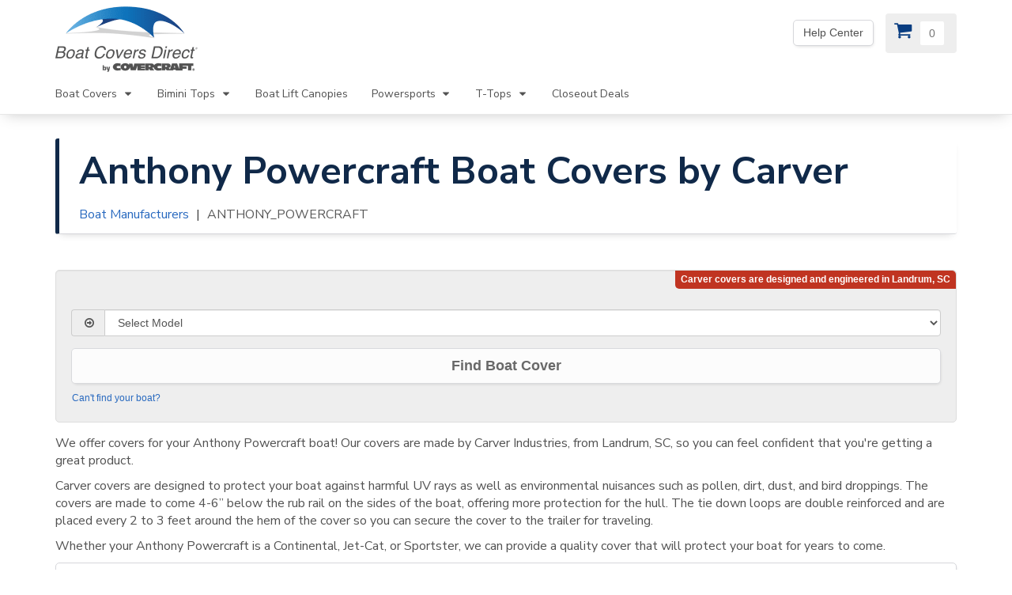

--- FILE ---
content_type: text/html; charset=UTF-8
request_url: https://www.boatcoversdirect.com/products/boat_covers/ANTHONY_POWERCRAFT_20/
body_size: 10012
content:
<!DOCTYPE html>
<html lang="en-us">
<head>
      <meta charset="utf-8" />
<title>Anthony Powercraft Boat Covers</title>
<meta name="description" content="We offer covers for your Anthony Powercraft boat! Our covers are made by Carver Industries from Landrum, SC." />
<meta name="viewport" content="width=device-width, initial-scale=1">


<link rel="preconnect" href="https://boatcoversdirect-46c2.kxcdn.com">

<link rel="preconnect" href="https://www.googletagmanager.com/">

    <link rel="preconnect" href="https://cdn.listrakbi.com/">

<link rel="preconnect" href="https://fonts.gstatic.com" crossorigin>
<link href="https://fonts.googleapis.com/css?family=Nunito+Sans:300,400,700&display=swap" rel="preload" as="style">
<link href="https://fonts.googleapis.com/css?family=Nunito+Sans:300,400,700&display=swap" rel="stylesheet">


        <link rel="stylesheet" href="/dist/css/remote.css" type="text/css" media="screen" />

    <link rel="canonical" href="https://www.boatcoversdirect.com/products/boat_covers/ANTHONY_POWERCRAFT_20/"/>


<script type="text/javascript">
    window.dataLayer = window.dataLayer || [];
    dataLayer.push({
        'event':'pageload',
        'trackingId':'UA-189240-1',
        'adwordsId':'1046991660',
        'conversionLabel':'GBIkCNywRxCspp_zAw'
    });
</script>

<script type="text/javascript">
    
    (function(w,d,s,l,i){w[l]=w[l]||[];w[l].push({'gtm.start':
    new Date().getTime(),event:'gtm.js'});var f=d.getElementsByTagName(s)[0],
    j=d.createElement(s),dl=l!='dataLayer'?'&l='+l:'';j.async=true;j.src=
    '//www.googletagmanager.com/gtm.js?id='+i+dl;f.parentNode.insertBefore(j,f);
    })(window,document,'script','dataLayer','GTM-5QDMJB');

    
    var isDev =  false ;
    var google_trusted_store_mode =  true ;
    var crazyEggMode =  true ;
    var baseURL = "www.boatcoversdirect.com";
    var basepath = "";
    var cdn = "https://boatcoversdirect-46c2.kxcdn.com";
</script>

    <!-- Facebook Pixel Code -->
    <script>
        !function(f,b,e,v,n,t,s)
        {if(f.fbq)return;n=f.fbq=function(){n.callMethod?
        n.callMethod.apply(n,arguments):n.queue.push(arguments)};
        if(!f._fbq)f._fbq=n;n.push=n;n.loaded=!0;n.version='2.0';
        n.queue=[];t=b.createElement(e);t.async=!0;
        t.src=v;s=b.getElementsByTagName(e)[0];
        s.parentNode.insertBefore(t,s)}(window,document,'script',
        'https://connect.facebook.net/en_US/fbevents.js');
        fbq('dataProcessingOptions', ['LDU'], 0, 0);
        fbq('init', '1675428182599283'); 
        fbq('track', 'PageView');
    </script>
    <noscript>
        <img height="1" width="1" src="https://www.facebook.com/tr?id=1675428182599283&ev=PageView&dpo=LDU&dpoco=0&dpost=0&noscript=1"/>
    </noscript>
    <!-- End Facebook Pixel Code -->
    <!-- Reddit Pixel -->
    <script>
        !function(w,d){if(!w.rdt){var p=w.rdt=function(){p.sendEvent?p.sendEvent.apply(p,arguments):p.callQueue.push(arguments)};p.callQueue=[];var t=d.createElement("script");t.src="https://www.redditstatic.com/ads/pixel.js",t.async=!0;var s=d.getElementsByTagName("script")[0];s.parentNode.insertBefore(t,s)}}(window,document);rdt('init','t2_uct3ljin');rdt('track', 'PageVisit');
    </script>
    <!-- DO NOT MODIFY UNLESS TO REPLACE A USER IDENTIFIER -->
    <!-- End Reddit Pixel -->

<link rel="shortcut icon" href="https://boatcoversdirect-46c2.kxcdn.com/favicon.ico" type="image/x-icon" />
<link rel="icon" href="https://boatcoversdirect-46c2.kxcdn.com/favicon.png" type="image/png" />
   </head>

<body id="top"><div class="skip-navigation"><a href="#main-content">Skip Navigation</a></div><div class="navbar navbar-default navbar-static-top" role="navigation"><div class="container"><div class="navbar-header"><button type="button" class="navbar-toggle" data-toggle="collapse" data-target=".navbar-collapse"><span class="sr-only">Toggle navigation</span><span class="icon-bar"></span><span class="icon-bar"></span><span class="icon-bar"></span></button><a class="navbar-brand" href="/"><img src="https://boatcoversdirect-46c2.kxcdn.com/images/logos/brand/BCD-logo-180-90.png" alt="BoatCoversDirect Logo"/></a></div><div class="collapse navbar-collapse"><ul class="nav navbar-nav main-nav"><li class="hidden-lg hidden-md"><a href="https://support.boatcoversdirect.com/hc/en-us">Help Center</a></li><li class="dropdown first"><a
                        href="/products/boat_covers/"
                        class="dropdown-toggle"
                        data-toggle="dropdown"
                        aria-expanded="false"
                        role="button">
                        Boat Covers
                        <i class="fa-icon icon-caret-down"></i></a><ul class="dropdown-menu"><li><a href="/products/boat_covers/"><strong>View All Boat Covers</strong></a></li><li><a class="sub" href="/products/boat_covers/carver/">Carver</a></li><li><a class="sub" href="/products/boat_covers/shoretex/">Shoretex</a></li><li role="separator" class="divider"></li><li role="presentation" class="dropdown-header">Popular cover styles</li><li><a
                                title="Carver Custom Boat Covers"
                                href="/products/boat_covers/styles/custom-boat-covers">
                                Carver Custom Covers
                            </a></li><li><a
                                title="Pontoon boat covers"
                                href="/products/boat_covers/styles/pontoon/">
                                Pontoon Covers
                            </a></li><li><a
                                title="Custom designed for boats with hard tops and t tops."
                                href="/products/boat_covers/styles/hard-tops-and-t-tops/">
                                Hard Tops &amp; T-Tops
                            </a></li><li><a
                                title="Boat covers for center consoles boats and covers for the center console only"
                                href="/products/boat_covers/styles/center-console-boats">
                                Center Console Boats
                            </a></li><li><a
                                title="Fits tournament ski, V-hull runabouts + deck boats with towers."
                                href="/products/boat_covers/styles/tower-boats/">
                                Towers
                            </a></li><li><a
                                title="Designed for high profile cabin cruiser with radar arch."
                                href="/products/boat_covers/styles/radar-arch/">
                                Radar Arch
                            </a></li><li><a
                                title="Covers to fit Jon Boat styles."
                                href="/products/boat_covers/styles/jon-boat/">Jon Boats
                            </a></li><li><a
                                title="Covers to fit Bass Boat styles."
                                href="/products/boat_covers/styles/bass-boat/">
                                Bass Boats
                            </a></li><li role="separator" class="divider"></li><li role="presentation" class="dropdown-header">Specialty Covers</li><li><a href="/products/boat_covers/styles/kayaks-and-canoes">Kayaks and Canoes</a></li><li><a href="/products/boat_covers/styles/carver-under-the-t-top-boat-covers">
                                Under the T-Top Covers
                            </a></li><li><a href="/products/boat_covers/styles/carver-over-the-tower-boat-covers">Over the Tower Covers</a></li><li role="separator" class="divider"></li><li><a href="/products/pwc-jet-ski-covers/">Jet Ski Covers</a></li><li><a href="/products/boat_covers/styles/custom-motor-covers">Outboard Motor Covers</a></li><li><a href="/products/accessories">Cover Accessories</a></li><li role="separator" class="divider"></li><li><a href="/products/boat_covers/closeouts/">Closeout Boat Covers</a></li></ul></li><li class="dropdown"><a 
                        href="/products/bimini_tops/"
                        class="dropdown-toggle"
                        data-toggle="dropdown"
                        aria-expanded="false"
                        role="button">
                        Bimini Tops
                        <i class="fa-icon icon-caret-down"></i></a><ul class="dropdown-menu"><li><a href="/products/bimini_tops/"><strong>Find Bimini Tops</strong></a></li><li><a
                                class="sub"
                                href="/products/bimini_tops/">
                                By Boat Make & Model
                            </a></li><li><a
                                class="sub"
                                href="/products/bimini_tops/by_dimensions/">
                                By Boat Dimensions
                            </a></li><li role="separator" class="divider"></li><li role="presentation" class="dropdown-header">Brands</li><li><a href="/products/bimini_tops/carver/">Carver</a></li><li role="separator" class="divider"></li><li role="presentation" class="dropdown-header">Popular Biminis</li><li><a href="/products/bimini_tops/pontoon/">Pontoon Tops</a></li><li><a href="/products/bimini_tops/pontoon/91/"><strong>NEW</strong> 1.25" Pontoon Tops</a></li><li><a
                                href="/products/bimini_tops/specialty/32/">
                                Stainless Steel
                            </a></li><li><a href="/products/bimini_tops/specialty/53/mossy-oak-camo-boat-top/">Camo Biminis</a></li><li><a href="/products/bimini_tops/specialty/universal.php">Tower Biminis</a></li><li><a href="/products/bimini_tops/styles/two-bow-collapsible-bimini-tops">Collapsible 2 Bow Tops</a></li><li role="separator" class="divider"></li><li role="presentation" class="dropdown-header">Replacement Canvases</li><li><a href="/products/accessories/carver-replacement-canvas-and-boot/">3 Bow Bimini Canvas</a></li><li><a href="/products/accessories/replacement-bimini-canvas/">4 Bow Bimini Canvas</a></li><li role="separator" class="divider"></li><li><a href="/products/accessories/#bimini-tops">Bimini Accessories</a></li><li role="separator" class="divider"></li><li><a href="/products/bimini_tops/closeouts/">Closeout Bimini Tops</a></li></ul></li><li><a href="/products/boat-lift-canopy/">Boat Lift Canopies</a></li><li class="dropdown"><a 
                        href="/products/powersports-covers"
                        class="dropdown-toggle"
                        data-toggle="dropdown"
                        aria-expanded="false"
                        role="button">
                        Powersports
                        <i class="fa-icon icon-caret-down"></i></a><ul class="dropdown-menu"><li><a href="/products/powersports-covers"><strong>All Powersports Covers</strong></a></li><li><a class="sub" href="/products/pwc-jet-ski-covers/">Jet Ski Covers</a></li><li><a class="sub" href="/products/accessories/carver-atv-covers/">ATV Covers</a></li><li><a class="sub" href="/products/accessories/carver-utv-covers/">UTV Covers</a></li><li><a class="sub" href="/products/accessories/carver-snowmobile-covers/">Snowmobile Covers</a></li><li><a class="sub" href="/products/accessories/carver-golf-cart-covers/">Golf Cart Covers</a></li><li><a class="sub" href="/products/accessories/carver-motorcycle-covers/">Motorcycle Covers</a></li></ul></li><li class="dropdown"><a
                        href="/products/accessories/"
                        class="dropdown-toggle"
                        data-toggle="dropdown"
                        aria-expanded="false"
                        role="button">
                        T-Tops
                        <i class="fa-icon icon-caret-down"></i></a><ul class="dropdown-menu"><li role="presentation" class="dropdown-header">Atlantic Towers T-Tops</li><li><a class="sub" href="/products/accessories/atlantic-standard-t-tops/">Standard T-Top</a></li><li><a class="sub" href="/products/accessories/atlantic-fishing-pro-t-tops/">Fishing Pro T-Top</a></li><li role="separator" class="divider"><li role="presentation" class="dropdown-header">T-Top Shade Extenders</li><li><a class="sub" href="/products/accessories/carver-t-shade-t-top-shade-extension/">Carver T-Shade</a></li><li role="separator" class="divider"><li role="presentation" class="dropdown-header">T-Top Covers</li><li><a href="/products/boat_covers/styled_to_fit/style/40/">T-Top Only Covers</a></li><li><a href="/products/boat_covers/styles/hard-tops-and-t-tops/">Over the T-Top Covers</a></li><li><a href="/products/boat_covers/styles/carver-under-the-t-top-boat-covers">Under the T-Top Covers</a></li></ul></li><li><a href="/products/closeouts/">Closeout Deals</a></li></ul></div></div></div><div id="office"><div class="container"><div class="row"><div class="col-xs-12"><div class="btn-toolbar office-group"><div
                        data-toggle="tooltip"
                        data-placement="bottom"
                        class="btn-group visible-lg visible-md  "><a
                            href="https://support.boatcoversdirect.com/hc/en-us"
                            title="We&#039;re out of the office. Please leave us a message.  Our office hours are: 9 AM to 4 PM Monday-Friday (EST)"
                            aria-label="We&#039;re out of the office. Please leave us a message.  Our office hours are: 9 AM to 4 PM Monday-Friday (EST)"
                            class="btn btn-default">
                            Help Center
                        </a></div></div></div></div></div></div><div id="cart"><div class="container"><div class="row"><div class="col-xs-12"><a
                    class="cart-btn "
                    rel="nofollow"
                    href="/checkout/cart"
                    aria-label="View Cart"
                    title="View Cart"><i class="fa-icon icon-cart"></i><span class="cart-count shine"></span></a></div></div></div></div><div id="main-content"></div><div class="container"><div class="main-heading voffset4"><h1>Anthony Powercraft Boat Covers by Carver</h1><ol class="breadcrumb hidden-xs"><li><a href="/products/boat_covers/carver/" title="Boat Manufacturers">Boat Manufacturers</a></li><li class="active">ANTHONY_POWERCRAFT</li></ol></div><div class="row voffset4"><div class="col-xs-12"><div id="carver-form" class="well badger badger-right badger-danger" data-badger="Carver covers are designed and engineered in Landrum, SC"><form
            id="carver-boat-selector"
            class="carver-selector selector"
            action="/products/boat_covers/carver/"
            method="post"><input
                id="carverManufacturerID"
                name="carverManufacturerID"
                type="hidden"
                value="20"
            /><div class="form-group nudge-top"><div class="input-group"><div class="input-group-addon"><i class="fa-icon icon-arrow-circle-right"></i></div><select id="carverModelID" name="carverModelID" class="form-control first" data-next="findCarverCover" aria-label="Select Model" required><option selected disabled value="">Select Model</option><option value="606">CONTINENTAL 15 O/B (1961)</option><option value="607">JET-CAT 16 O/B (1961)</option><option value="608">SPORTSTER 15 O/B (1961)</option></select></div></div><button
              id="findCarverCover"
              type="submit"
              class="btn btn-lg btn-primary btn-full disabled">Find Boat Cover</button><a
                class="small-help nudge-top"
                href="/products/boat_covers/styled_to_fit/"
                title="Try searching by boat style"><small>Can't find your boat?</small></a></form></div></div></div><p>We offer covers for your Anthony Powercraft boat! Our covers are made by Carver Industries, from Landrum, SC, so you can feel confident that you're getting a great product. </p><p>Carver covers are designed to protect your boat against harmful UV rays as well as environmental nuisances such as pollen, dirt, dust, and bird droppings. The covers are made to come 4-6&rdquo; below the rub rail on the sides of the boat, offering more protection for the hull. The tie down loops are double reinforced and are placed every 2 to 3 feet around the hem of the cover so you can secure the cover to the trailer for traveling. </p><p>Whether your Anthony Powercraft is a Continental, Jet-Cat, or Sportster, we can provide a quality cover that will protect your boat for years to come.</p><a href="/products/bimini_tops/ANTHONY_POWERCRAFT_20/"><span class="btn btn-default btn-md btn-full">We Also Offer Bimini Tops for Anthony Powercraft</span></a><div class="row nudge-down"><div class="col-xs-12"><div class="panel panel-info"><div class="panel-heading"><h2 class="panel-title">List of <b>Anthony Powercraft</b> Models (Years)</h2></div><div class="list-group"><a
              class="list-group-item clearfix"
              rel="nofollow"
              title="Boat covers for 1961 Anthony Powercraft CONTINENTAL 15 O/B"
              href="/products/boat_covers/ANTHONY_POWERCRAFT_20/CONTINENTAL_15_O-B_606/">
              CONTINENTAL 15 O/B              <span class="pull-right"><span class="btn btn-xs btn-primary">1961</span></span></a><a
              class="list-group-item clearfix"
              rel="nofollow"
              title="Boat covers for 1961 Anthony Powercraft JET-CAT 16 O/B"
              href="/products/boat_covers/ANTHONY_POWERCRAFT_20/JET-CAT_16_O-B_607/">
              JET-CAT 16 O/B              <span class="pull-right"><span class="btn btn-xs btn-primary">1961</span></span></a><a
              class="list-group-item clearfix"
              rel="nofollow"
              title="Boat covers for 1961 Anthony Powercraft SPORTSTER 15 O/B"
              href="/products/boat_covers/ANTHONY_POWERCRAFT_20/SPORTSTER_15_O-B_608/">
              SPORTSTER 15 O/B              <span class="pull-right"><span class="btn btn-xs btn-primary">1961</span></span></a></div></div></div></div><p
      class="color_secondary">
      Don't see your model listed for this manufacturer? <a href="/products/boat_covers/styled_to_fit/">Find a cover based on your boat style</a>.
    </p><h3>Why Choose BoatCoversDirect.com?</h3><p>Since 2001, Boat Covers Direct<sup>&reg;</sup> has been proud to offer Carver boat covers for ANTHONY POWERCRAFT boats.  Designed and engineered in Landrum, SC, Carver produces their products in their state-of-the-art manufacturing facilities.  These covers are manufactured using cutting edge technology in areas including material handling, cutting, and sewing.  Over 30 years of experience have taught Carver important lessons in fabric choice and finishing for longevity.</p><p>We believe that our customers are loyal to us because we take care of them.  We stock popular ANTHONY POWERCRAFT covers and ship them out quickly, usually the same day that you place your order.  Our customers like purchasing our products, and selling these top quality covers and tops is important to us.  Even though you only need to purchase a cover every 5, 7, or sometimes every 10 years, we want you to remember where you received the best cover and the most value for your money.</p><p>We offer FREE shipping in the contiguous US.  International customer?  No problem.  Call or chat with us for affordable shipping options.</p><div class="hr"><hr /></div><div class="row"><div class="col-xs-12 col-md-6"><h3>Material Options and Pricing</h3><p>Carver boat covers are available in your choice of materials, including 7.6 oz. Sun-DURA<sup>&reg;</sup>, and 9.25 oz. Sunbrella<sup>&reg;</sup>/Outdura<sup>&reg;</sup> Acrylic.  These materials are made specifically for outdoor use by domestic mills such as Glen Raven, Milliken, and Sattler.</p><table width="100%"><tr><td valign="top"><a class="modal-launch" data-url="/products/materials/zoomin.php?materialInProductTypeID=2&pop-up=1" data-toggle="modal" data-target="#modal" rel="popover nofollow"><img src="https://boatcoversdirect-46c2.kxcdn.com/images/products/materials/medium/925oz_sunbrellaacrylic.jpg" border="0" alt="9.25 oz. Sunbrella Acrylic" class="image" /></a></td><td valign="top" width="30%" style="padding: 0 10px;">
	        Solution Dyed Marine Acrylic	        </td><td valign="top"><a class="modal-launch" data-url="/products/materials/zoomin.php?materialInProductTypeID=98&pop-up=1" data-toggle="modal" data-target="#modal" rel="popover nofollow"><img src="https://boatcoversdirect-46c2.kxcdn.com/images/products/materials/medium/7oz_sun-dura.jpg" border="0" alt="7.6 oz. Sun-DURA" class="image" /></a></td><td valign="top" width="30%" style="padding: 0 10px;">
	        Sun-DURA<sup>&reg;</sup></td><td colspan="2" style="width: 30%">&nbsp;</td></tr></table></div><div class="col-xs-12 col-md-6"><h3>Tie-down Kit and Storage Bag Included FREE on Every Order</h3><p>New for 2013, Boat Covers Direct<sup>&reg;</sup> is including a tie down kit and a storage bag free with every Carver boat cover purchase.  If you want to trailer with your Sun-DURA<sup>&reg;</sup>, or Sunbrella<sup>&reg;</sup>/Outdura<sup>&reg;</sup> cover, you must have a tie down kit.  If you try to travel, even a short distance, with bungees, you’ll find that your boat cover flaps violently in the wind.  Over time, this can lead to stretching or even ripping of your boat cover.  Tie down kits are necessary for trailering because they do not stretch.  Your boat cover order will include a kit of 12 polypropylene straps with buckles, kind of like the ones that you see on a life jacket.  Even if you don’t trailer your boat, it’s much easier to snap a strap to tie a cover down than to have to tie and retie rope every time you store your boat.</p></div></div><div class="hr"><hr /></div><p><strong>Protect your investment with a BoatCoversDirect.com boat cover.
        </strong></p><p>All Carver covers and Bimini tops are <strong>designed and engineered in Landrum, South Carolina</strong> and production takes place in Carver's state-of-the-art manufacturing facilities. For over 30 years, Carver has been a leader in the marine industry because of the exceptional quality of their handmade boat covers and Bimini tops.</p><p>Help preserve the value of your boat with a cover that is water repellent, mildew resistant, and UV resistant. Our boat covers are excellent for storage, either on dry land or in the water. All of our Carver boat covers include a free tie down kit which is made to aid in securing the cover to the trailer. Carver’s Styled-to-Fit<sup>&reg;</sup> and custom boat covers are trailerable unless otherwise noted. Materials offered are Sun-DURA<sup>&reg;</sup> and Sunbrella<sup>&reg;</sup>/Outdura<sup>&reg;</sup>, and warranties range from 7-10 years.</p><p>Our Styled-to-Fit<sup>&reg;</sup> covers are patterned with precision to ensure a great fitting and great looking boat cover. This is our most popular type of cover, and it is designed to fit your boats specific style and length. These Styled-to-Fit<sup>&reg;</sup> covers have shock cord (shock cord is like elastic, only much, much stronger) in the hem to provide a snug fit. In addition, if your boat has an outboard motor, your boat cover will come with a free attached motor cover (excluding boat covers for inflatables, which cover the boat and motor in one). Our Styled-to-Fit<sup>&reg;</sup> covers come with a guarantee of fit and satisfaction, as do all of our products!</p><p>Our custom covers are designed specifically for select boat models. They are made with the boats every contour in mind, ensuring a perfect fit. Custom boat covers come with a draw rope sewn into their hem, which usually exits at the stern, allowing you to pull the cover snug. If your boat has an outboard, your cover will come with either an attached or separate motor cover- call us for details on your particular cover.</p><p>All of our covers carry full warranties that protect you completely. We offer a price match guarantee, so you don't have to worry about price. If you find it cheaper elsewhere, please contact us. We will beat any competitors' price on the same item by $10!</p><p>We ship our covers direct to you quickly, many times the same day that you order.  You choose the color and material—we have many available.</p><p>We make it our mission not only to provide a cover for your boat, but to provide you with the RIGHT cover for your boat. Accept nothing less than a cover that will last for years to come and look great while doing so. Let our cover work for you—the only thing that you need to do is enjoy boating!</p><p>You can place your order via our website, by phone, or using our Live Chat. If you are having trouble finding the boat cover or Bimini top that is right for you, or if you just want to talk to someone before making your purchase, call us. Our toll free number is (855) 701-7017. We are located in Chesnee, SC, and we have plenty of knowledgeable representatives here to assist you.</p><div class="hr"><hr /></div><h3>Cover Features</h3><div class="grid"><div class="col-1-2"><h4>Styled To Fit<sup>&reg;</sup></h4><ul class="text_smaller"><li>Designed and engineered in Landrum, SC by Carver Industries.</li><li>Production takes place in Carver's state-of-the-art manufacturing facilities.</li><li>Styled-to-Fit<sup>&reg;</sup> Boat Covers are available in four quality materials.</li><li>A strong quarter inch shock cord is sewn throughout the hem to guarantee a snug fit.</li><li>Attached motor covers are included on covers for boats with outboard motors. Made for the largest motor allowed on the boat by law.</li><li>No raw edges- all seams are folded 4 ply.</li><li>Sewn with weather resistant anti-wick thread.</li><li>Tie down loops are double stitched and reinforced for strength.</li><li><a href="/help/warranty">CoversDirect warranty</a></li></ul></div><div class="col-1-2"><h4>Custom Fit</h4><ul class="text_smaller"><li>Designed and engineered in Landrum, SC by Carver Industries.</li><li>Production takes place in Carver's state-of-the-art manufacturing facilities.</li><li>Custom Fit Boat Covers are available in four quality materials.</li><li>A durable draw rope is sewn throughout the hem to guarantee a snug fit.</li><li>Tie down loops are double stitched and reinforced for strength.</li><li>Cover is ideal for trailering when tied down.</li><li>Sewn with water resistant anti-wick thread.</li><li>Cover has stress pads sewn in for use with our boat cover support pole (sold separately).</li><li>This cover is custom made for this model, which means it is guaranteed to fit perfectly</li><li>No raw edges- all seams are folded 4 ply.</li><li>Cover is reinforced at stress points. </li><li><a href="/help/warranty">CoversDirect warranty</a></li></ul></div></div><div class="hr"><hr /></div><p>Can't find what you need? If you don't see it, ask for it!</p><p>We are constantly adding new products. <a href="/help/contact.php">Contact us</a> for details!</p><p><strong>Additional Information:</strong></p><ul class="text_smaller"><li><a href="/help/carver_videos.php">Videos About Carver Boat Covers</a></li><li><a href="/help/faq/">View our FAQ</a></li><li><a href="/help/testimonials/">Read our customers' Testimonials</a></li></ul><div id="error-msg" style="display: none"><div class="alert dismissable alert-danger"><button type="button" class="close" data-dismiss="alert" aria-label="Close"><span aria-hidden="true">&times;</span></button></div></div><div id="success-msg" style="display: none"><div class="alert dismissable alert-success"><button type="button" class="close" data-dismiss="alert" aria-label="Close"><span aria-hidden="true">&times;</span></button></div></div><div id="info-msg" style="display: none"><div class="alert dismissable alert-info"><button type="button" class="close" data-dismiss="alert" aria-label="Close"><span aria-hidden="true">&times;</span></button></div></div><div id="warning-msg" style="display: none"><div class="alert dismissable alert-warning"><button type="button" class="close" data-dismiss="alert" aria-label="Close"><span aria-hidden="true">&times;</span></button></div></div><hr /><div id="general-modal" class="modal fade bs-example-modal-lg" role="dialog"><div class="modal-dialog modal-lg"><div class="modal-content"></div></div></div><footer><div class="row footer-nav" style="max-width: 100%;"><div class="col-xs-12 col-sm-4 col-lg-3 hidden-xs hidden-sm"><h4>Products</h4><ul class="footer-nav-list"><li><a href="/help/">Product Help</a></li><li><a href="/products/details/">Product Details</a></li><li><a href="/products/boat_covers/">Boat Covers</a></li><li><a href="/products/bimini_tops/">Bimini Tops</a></li><li><a href="/products/boat-lift-canopy/" title="A fabric roof for your boat lift.">Boat Lift Canopies</a></li><li><a href="/products/pwc_covers/" title="Jet Ski Covers">Personal Watercraft Covers</a></li><li><a href="/products/accessories/">Accessories</a></li><li><a href="/products/closeouts/">Closeout</a></li></ul></div><div class="col-xs-12 col-sm-4 col-lg-3 hidden-xs hidden-sm"><h4>Help Center</h4><ul class="footer-nav-list"><li><a href="https://support.boatcoversdirect.com/hc/en-us/sections/19796097580315-Help-and-FAQs">Help + FAQ</a></li><li><a href="https://support.boatcoversdirect.com/hc/en-us/sections/19796097524251-Purchasing-Process">Purchase processes</li><li><a href="https://support.boatcoversdirect.com/hc/en-us/requests/new">Contact Us</a></li></ul></div><div class="col-xs-12 col-sm-4 col-lg-3 hidden-xs hidden-sm"><h4>Company</h4><ul class="footer-nav-list"><li><a href="/help/about-us">About Us</a></li><li><a href="/help/testimonials/">Testimonials</a></li><li><a href="/boat-lovers/">Blog</a></li><li><a href="/subscribe">Subscribe</a></li><li><a href="/help/accessibility">Accessibility Statement</a></li></ul></div><div class="col-xs-12 col-sm-12 col-lg-3" style="max-width: 100%;"><div class="row" id="footerSubscribe"><div class="col-xs-12"><h4>Subscribe</h4><p>Sign-up to our email list to receive news, promotions, and special offers!</p><form id="footerSubscribeForm" action="/subscribe" method="post"><div class="input-group"><input 
                    type="email" 
                    name="footerSubscribeEmail"
                    class="form-control"
                    id="footerSubscribeEmail"
                    placeholder="email address"
                    autocomplete="email"
                    required><div class="input-group-btn"><a href="/subscribe" target="_blank" class="btn btn-default" aria-label="More Info" title="More Info" style="box-shadow:none;"><span class="circle-icon">?</span></a><button id="footerSubscribeBtn" name="footerSubscribeBtn" class="btn btn-primary" style="border:0px;box-shadow:none;">Go</button></div></div></form></div></div><div class="row" id="footerSubscribeMessage" style="display:none"><div class='col-xs-12'><div class="alert dismissable alert-info voffset3"><button type="button" class="close" data-dismiss="alert" aria-label="Close"><span aria-hidden="true">&times;</span></button><p>Thanks for Subscribing!</p></div></div></div><script type="text/javascript">
		(function(d){if(typeof _ltk=="undefined"){if(document.addEventListener)document.addEventListener("ltkAsyncListener",function(){_ltk_util.ready(d)});else{e=document.documentElement;e.ltkAsyncProperty=0;e.attachEvent("onpropertychange",function(e){if(e.propertyName=="ltkAsyncProperty"){_ltk_util.ready(d)}})}}else{_ltk_util.ready(d)}})(function(){
						
			_ltk.SCA.CaptureEmail('footerSubscribeEmail');
			
					});
	</script><script type="text/javascript">
		(function(d){if(typeof _ltk=="undefined"){if(document.addEventListener)document.addEventListener("ltkAsyncListener",function(){_ltk_util.ready(d)});else{e=document.documentElement;e.ltkAsyncProperty=0;e.attachEvent("onpropertychange",function(e){if(e.propertyName=="ltkAsyncProperty"){_ltk_util.ready(d)}})}}else{_ltk_util.ready(d)}})(function(){
						
			_ltk.Signup.New(
				'Footer',
				'footerSubscribeEmail',
				_ltk.Signup.TYPE.CLICK,
				'footerSubscribeBtn',
				'email'
			);

						
			
			
			
			
			
			
						
			
									
					});
	</script><div class="voffset4" style="overflow: hidden;"><g:ratingbadge merchant_id="1224460"></g:ratingbadge></div></div><div class="col-xs-12 col-sm-4 col-lg-3 hidden-md hidden-lg"><h4>Products</h4><ul class="footer-nav-list"><li><a href="/help/">Product Help</a></li><li><a href="/products/details/">Product Details</a></li><li><a href="/products/boat_covers/">Boat Covers</a></li><li><a href="/products/bimini_tops/">Bimini Tops</a></li><li><a href="/products/boat-lift-canopy/" title="A fabric roof for your boat lift.">Boat Lift Canopies</a></li><li><a href="/products/pwc_covers/" title="Jet Ski Covers">Personal Watercraft Covers</a></li><li><a href="/products/accessories/">Accessories</a></li><li><a href="/products/closeouts/">Closeout</a></li></ul></div><div class="col-xs-12 col-sm-4 col-lg-3 hidden-md hidden-lg"><h4>Help Center</h4><ul class="footer-nav-list"><li><a href="https://support.boatcoversdirect.com/hc/en-us/sections/19796097580315-Help-and-FAQs">Help + FAQ</a></li><li><a href="https://support.boatcoversdirect.com/hc/en-us/sections/19796097524251-Purchasing-Process">Purchase processes</li><li><a href="https://support.boatcoversdirect.com/hc/en-us/requests/new">Contact Us</a></li></ul></div><div class="col-xs-12 col-sm-4 col-lg-3 hidden-md hidden-lg"><h4>Company</h4><ul class="footer-nav-list"><li><a href="/help/about-us">About Us</a></li><li><a href="/help/testimonials/">Testimonials</a></li><li><a href="/boat-lovers/">Blog</a></li><li><a href="/subscribe">Subscribe</a></li><li><a href="/help/accessibility">Accessibility Statement</a></li></ul></div><div class="col-xs-12"><div class="row nudge-top"><div class="col-xs-12 col-sm-8"><div class="text-left small" itemscope itemtype="http://schema.org/Organization" itemref="webpg"><span itemscope itemtype="http://schema.org/WebSite"><a id="webpg" itemprop="url" href="https://www.boatcoversdirect.com"><b itemprop="name">Boat Covers Direct<sup>&reg;</sup></b></a></span><br><span itemprop="address" itemscope itemtype="http://schema.org/PostalAddress"><span itemprop="streetAddress">2020 Hwy 11 West</span>&nbsp;
                        <span itemprop="addressLocality">Chesnee</span>,
                        <span itemprop="addressRegion">SC</span>&nbsp;
                        <span itemprop="postalCode">29323</span>&nbsp;
                        <span itemprop="addressCountry">USA</span></span><br><span itemprop="telephone">(855) 701-7017</span></div></div><div class="col-xs-12 col-sm-4"><div class="text-right small hidden-xs"><a href="https://www.facebook.com/BoatCoversDirect" title="Boat Covers Direct&reg; Facebook Page">Facebook</a>&nbsp;
                    <a href="https://twitter.com/BoatCoversDirec" title="Boat Covers Direct&reg; Twitter Page">Twitter</a>&nbsp;
                    <a href="https://pinterest.com/boatcoversdirec/" title="Boat Covers Direct&reg; Pintrest Page">Pinterest</a></div></div></div></div></div></footer></div><!-- .container --><script type="text/javascript" src="//ajax.googleapis.com/ajax/libs/jquery/3.5.1/jquery.min.js"></script><script type="text/javascript" async src="//maxcdn.bootstrapcdn.com/bootstrap/3.4.0/js/bootstrap.min.js"></script><script src="https://apis.google.com/js/platform.js" async defer></script><script type="text/javascript">
        (function (d, tid, vid) {
        if (typeof _ltk != 'undefined') return; var js = d.createElement('script'); js.id = 'ltkSDK';
        js.src = "https://cdn.listrakbi.com/scripts/script.js?m=" + tid + "&v=" + vid;
        d.querySelector('head').appendChild(js);
        })(document, 'qIBIfm3j97zo', '1');
    </script><script type="text/javascript">

                $(document).on("submit", "#footerSubscribeForm", function(e) {
            e.preventDefault();
            $("#footerSubscribeMessage").show('slow');
        });

                $(document).on("submit", "#subscribeForm", function(e) {
            e.preventDefault();
            $("#subscribeMessage").show('slow');
        });

                var brandToggle =  $('label.brand-comparison, input[name=coverBrand]');
        if(brandToggle.length) {
            brandToggle.unbind('click change').on('change click', function() {
                                var input = null;

                                if($(this).prop("tagName") == "LABEL") {
                  input = $(this).find('input[name=coverBrand]').first();
                }
                                else {
                  input = $(this);
                }

                                var brandSelected = input.val();
                var selector      = $('.selector');
                var form          = input.parents('.brand-options').siblings('form.hide');
                var addons        = form.find('.input-group-addon');

                                selector.addClass('hide');

                                $('.' + brandSelected + '-selector').removeClass('hide');

            });
        } 

        
        var jsOnloadSrc = [
                "/dist/js/defer.min.js"
                            ];

        function downloadJSAtOnload() {
            for(i = 0; i < jsOnloadSrc.length; i++) {
                var element = document.createElement("script");
                element.src = jsOnloadSrc[i];
                document.body.appendChild(element);
            }
        }
        if (window.addEventListener) {
            window.addEventListener("load", downloadJSAtOnload, false);
        }
        else if (window.attachEvent) {
            window.attachEvent("onload", downloadJSAtOnload);
        }
        else {
            window.onload = downloadJSAtOnload;
        }
    </script><script type="text/javascript" src="/core-dist/js/header.min.js" async></script><a href="#top" class="back-to-top hashscroll" aria-label="Scroll Back to Top" title="Scroll Back to Top"></a><div class="modal fade" id="modal" tabindex="-1" role="dialog"><div class="modal-dialog" role="document"><div class="modal-content"><div class="modal-header"><button type="button" class="close" data-dismiss="modal" aria-label="Close"><span aria-hidden="true">&times;</span></button><h4 class="modal-title">Modal</h4></div><div class="modal-body"></div></div><!-- /.modal-content --></div><!-- /.modal-dialog --></div><!-- /.modal --><div class=""><button class="btn btn-primary btn-lg btn-full load-button hidden" disabled><span class="loading-button">
        Processing <span>.</span><span>.</span><span>.</span></span></button></div><div class="hidden"><span class="add-button loading-button">
    Adding <span>.</span><span>.</span><span>.</span></span></div></body></html>


--- FILE ---
content_type: text/html; charset=utf-8
request_url: https://accounts.google.com/o/oauth2/postmessageRelay?parent=https%3A%2F%2Fwww.boatcoversdirect.com&jsh=m%3B%2F_%2Fscs%2Fabc-static%2F_%2Fjs%2Fk%3Dgapi.lb.en.OE6tiwO4KJo.O%2Fd%3D1%2Frs%3DAHpOoo_Itz6IAL6GO-n8kgAepm47TBsg1Q%2Fm%3D__features__
body_size: 163
content:
<!DOCTYPE html><html><head><title></title><meta http-equiv="content-type" content="text/html; charset=utf-8"><meta http-equiv="X-UA-Compatible" content="IE=edge"><meta name="viewport" content="width=device-width, initial-scale=1, minimum-scale=1, maximum-scale=1, user-scalable=0"><script src='https://ssl.gstatic.com/accounts/o/2580342461-postmessagerelay.js' nonce="287VrljJvy5DmHj0XNTSPQ"></script></head><body><script type="text/javascript" src="https://apis.google.com/js/rpc:shindig_random.js?onload=init" nonce="287VrljJvy5DmHj0XNTSPQ"></script></body></html>

--- FILE ---
content_type: text/css; charset=utf-8
request_url: https://www.boatcoversdirect.com/dist/css/remote.css
body_size: 32356
content:
figure{display:table;margin:0px}figcaption{display:table-caption;caption-side:bottom;background-color:#EEE;font-size:85%;padding:2px 2px 2px 6px}abbr{border-bottom:1px dotted black}.strike{text-decoration:line-through}.no_decoration{text-decoration:none}blockquote{margin:1em 3em;color:#999;border-left:2px solid #999;padding-left:1em}.one-half li{width:48%}.one-third li{width:30%}.one-forth li{width:24%}.text-mid{vertical-align:middle}.inline{display:inline-block}.no-show{display:none}.clearfix:after,.clearfix:before{content:"";display:table;clear:both}.right{float:right}.left{float:left}.center{margin:0 auto;text-align:center}img.left{margin:0px 10px 10px 0px}img.right{margin:0px 0px 10px 10px}.clear-both{clear:both}.clear-left{clear:left;padding-top:10px}.pad-top{padding-top:15px}.pad-bottom{padding-bottom:15px}.new-line{display:block}img.radius,.radius{-moz-border-radius:6px;-webkit-border-radius:6px;border-radius:6px}.grid:after{content:"";display:table;clear:both}div,*:after,*:before{-webkit-box-sizing:border-box;-moz-box-sizing:border-box;box-sizing:border-box}[class*='col-']{float:left;padding-right:10px}[class*='col-']:last-of-type{padding-right:12px}.col-2-3{width:66.66%}.col-1-3{width:33.33%}.col-1-2{width:50%}.col-1-4{width:25%}.col-1-8{width:12.5%}.content-box{box-sizing:content-box;-moz-box-sizing:content-box;-webkit-box-sizing:content-box}#container{width:780px;margin:0 auto;position:relative}.container{margin:0 auto}#header{height:63px;margin:0;padding:0;text-align:center;position:relative}#content{position:relative;width:100%;overflow:hidden;line-height:150%;padding:0;margin:0;clear:both}#content,.panel,#content .content{box-sizing:content-box;-moz-box-sizing:content-box;-webkit-box-sizing:content-box}#content .panel{width:780px;padding:0;margin-top:10px;overflow:hidden}#content .panel .top{height:10px;font-size:1px;clear:both}#content .panel .content{margin:0;padding:5px 15px;width:748px;overflow:hidden}#content .panel .bottom{height:10px;clear:both;font-size:1px}.stf p{max-width:32%}#content_side{float:left;margin:0;width:180px;overflow:hidden}#content_side .panel{width:168px;overflow:hidden;padding:0;margin:10px 0 0 10px;clear:both;position:relative;border:1px solid #e7e7e7;border-radius:6px}#content_side .panel .top{height:10px;font-size:1px;clear:both}#content_side .panel .content{padding:0 9px;margin:0;width:150px;overflow:hidden}#content_side .panel ul{margin:0 0 0 15px;padding:0;font-size:80%;line-height:200%}#content_side .panel .bottom{height:10px;font-size:1px;clear:both}#content_side .raised-box{display:block;float:none;clear:both;width:170px;margin:10px 0 10px 10px}.form th{padding:5px 10px;background-color:#E8EDF2;text-align:left}.form td{padding:0 10px 10px 0;vertical-align:top}.form .caption{font-weight:bold;text-align:right;padding-top:1px}.form .button{width:auto}.datatable{border-bottom:solid 1px #e7e7e7;width:100%;border-spacing:0;border-collapse:collapse}.datatable th{padding:4px 5px;background-color:#8fa8db;border-right:1px solid #a6bccc;font-size:11px;color:#fff}.datatable td{padding:7px}.close-out td{padding:0px 0px 7px 7px;font-weight:bold}.close-out .swatch{padding-top:30px}.close-out .add-to-cart{padding-top:30px;float:right}.datatable p{width:95%}.datatable p.full-width{width:100%}.interlaced{background-color:#DAE2EA}#footer{width:100%;word-spacing:5px;font-size:11px;color:#666;position:relative;line-height:180%;overflow:hidden;margin-top:50px}#footer a{color:#666;text-decoration:none;word-spacing:2px}#footer a:hover{color:#ff6600;text-decoration:underline}.swatch{width:37px;height:50px;padding-top:2px;padding-bottom:5px;padding-right:5px;float:left;line-height:0;cursor:pointer}.swatch_active{background-color:#FFF;border:solid 2px #222}.swatch_inactive{background-color:#FFF;border:solid 2px #EEE}.thumb_list{padding:0;margin:0;list-style:none}.thumb_list li{padding-top:5px;clear:both}.thumb_list img{margin-right:5px;float:left}#productImages{text-align:center;width:235px;margin-left:15px;position:relative}ul.links-list li{padding-bottom:5px}.alert,.in-stock-ribbon{background:#fffd7c;padding:6px;margin-bottom:10px}.error{font-family:Verdana, Arial, Helvetica, sans-serif;font-size:10px;margin:10px 10px}.error img{margin-right:10px;vertical-align:middle}.error .title{font-weight:bold;color:#CC0000}.error .message{color:#CC0000;padding:0;margin:5px;line-height:150%}.error li{list-style-type:square;margin-left:50px}.warning{font-family:Verdana, Arial, Helvetica, sans-serif;font-size:100%;margin-top:20px;margin-bottom:20px}.warning img{margin-right:10px;vertical-align:middle}.warning .title{font-weight:bold;color:#000}.warning .message{color:#000;padding:0;margin:5px;line-height:150%}.warning li{list-style-type:square;margin-left:50px}#error-box{background:#FBE3E4;border-color:#FBC2C4;color:#8A1F11;padding:0.8em}.popupBox{display:inline;position:absolute;width:400px;height:200px;background-color:#999;font-weight:lighter;display:none;margin:10px 0 0 -60px}.popupBox .popupBoxCapsule{width:370px;height:170px;border:solid 1px #E7E7E7;padding:15px;background-color:#FFF;bottom:3px;right:3px;position:absolute}#swatchPopup{border:solid 1px #CCC;padding:5px;vertical-align:top;width:340px;height:350px;background:#FFF;position:absolute;font-size:12px;display:none}.swatchPopupThumb{padding-top:5px;padding-left:5px;width:320px;height:320px;overflow:hidden}.swatchPopupInStock{padding:2px;background:#cc0000;text-transform:uppercase;margin-top:1px;color:#FFF;font-weight:bold;text-align:center}#fittingPopup{border:solid 1px #CCC;padding:10px;vertical-align:top;width:230px;background:#FFF;position:absolute;font-size:12px;display:none;overflow:hidden;font-size:10px}#fittingPopup img{float:left;margin-right:10px;border:solid 1px #CCC}.fittingPopupContent{padding-top:5px}.banner{position:relative;overflow:hidden;width:600px;height:240px;border-radius:0 0 7px 7px;background:#fff}.banner-strip{margin-top:10px}.brand-button{position:absolute;top:120px;right:15px;padding:10px;font-size:12px}.westland-support-pole{top:110px;right:440px}.westland-support-pole:after{border-bottom:14px solid #bbb}.westland-support-pole .head{font-size:18px}.westland-support-pole .msg{margin:0 0 6px 0}.westland-support-pole .triangle-up{border-bottom:14px solid #eee;border-color:rgba(255,255,255,0) rgba(255,255,255,0) #fff rgba(255,255,255,0)}table.product-options{clear:both;border-spacing:0;border-collapse:collapse;width:100%}table.product-options select{width:90%;overflow:hidden}table.product-options th{text-align:left;font-weight:normal;width:39%;max-width:45%}.bimini-tops table.product-options th{width:auto;min-width:auto}table.product-options tr td,table.product-options tr th{border-bottom:1px dotted #EAEAEA;padding:8px 6px 8px 0;margin:0}.brand-form .product-options select{width:100%;margin-left:3px}.highlight,tr.highlight,tr.highlight td,tr.highlight th{background:#fffd7c}.highlight-out,tr.highlight-out,tr.highlight-out td,tr.highlight-out th{background:#fff}tr.highlight th{text-indent:10px}tr.highlight th,tr.finished th,tr.unfinished th,tr.working th{text-indent:28px}tr.finished th{background:url("//boatcoversdirect-46c2.kxcdn.com/images/icons/check-icon.gif");background-position:5px 50%;background-repeat:no-repeat}tr.unfinished th{background-image:url("//boatcoversdirect-46c2.kxcdn.com/images/icons/uncheck-icon.gif");background-position:5px 50%;background-repeat:no-repeat}tr.working th{background:url("//boatcoversdirect-46c2.kxcdn.com/images/icons/ajax-loader.gif") 5px 50% no-repeat}span.choice{color:#36C}strong.choice{margin-left:27px;text-transform:uppercase;display:block;font-size:10px;font-family:verdana, tahoma, sans-serif;font-weight:normal;line-height:10px;width:75px}.westland-iframe{overflow-x:hidden;overflow-y:scroll}.accessory-table .column{padding:0px}.accessory-table img{display:block;margin-left:auto;margin-right:auto;padding-top:10px}.accessory-table .text{text-align:center}.accessory-table h2{text-align:center;font-size:16px}.accessory-table a{text-decoration:none}.accessory-table .cell{background:#e4e3e3;-moz-border-radius:5px;-webkit-border-radius:5px;-o-border-radius:5px;border-radius:5px;margin-top:5px;margin-bottom:5px;margin-left:2px;margin-right:2px}.accessory-table .cell:hover{background:#ccc}.accessory-combo{position:relative;margin-top:50px}.accessory-combo img{padding-top:10px}.accessory-combo .right{right:0px}.image-caption{position:relative;margin-top:85px;padding-right:5%;padding-left:10px;background-color:rgba(255,255,255,0.5)}.image-caption a{color:#3f3f3f}.quality-badge{position:absolute;z-index:1000;background-color:rgba(63,63,63,0.9);color:#fff;padding:10px}/*! normalize.css v3.0.3 | MIT License | github.com/necolas/normalize.css */html{font-family:sans-serif;-ms-text-size-adjust:100%;-webkit-text-size-adjust:100%}body{margin:0}article,aside,details,figcaption,figure,footer,header,hgroup,main,menu,nav,section,summary{display:block}audio,canvas,progress,video{display:inline-block;vertical-align:baseline}audio:not([controls]){display:none;height:0}[hidden],template{display:none}a{background-color:transparent}a:active,a:hover{outline:0}abbr[title]{border-bottom:1px dotted}b,strong{font-weight:bold}dfn{font-style:italic}h1{font-size:2em;margin:0.67em 0}mark{background:#ff0;color:#000}small{font-size:80%}sub,sup{font-size:75%;line-height:0;position:relative;vertical-align:baseline}sup{top:-0.5em}sub{bottom:-0.25em}img{border:0}svg:not(:root){overflow:hidden}figure{margin:1em 40px}hr{box-sizing:content-box;height:0}pre{overflow:auto}code,kbd,pre,samp{font-family:monospace, monospace;font-size:1em}button,input,optgroup,select,textarea{color:inherit;font:inherit;margin:0}button{overflow:visible}button,select{text-transform:none}button,html input[type="button"],input[type="reset"],input[type="submit"]{-webkit-appearance:button;cursor:pointer}button[disabled],html input[disabled]{cursor:default}button::-moz-focus-inner,input::-moz-focus-inner{border:0;padding:0}input{line-height:normal}input[type="checkbox"],input[type="radio"]{box-sizing:border-box;padding:0}input[type="number"]::-webkit-inner-spin-button,input[type="number"]::-webkit-outer-spin-button{height:auto}input[type="search"]{-webkit-appearance:textfield;box-sizing:content-box}input[type="search"]::-webkit-search-cancel-button,input[type="search"]::-webkit-search-decoration{-webkit-appearance:none}fieldset{border:1px solid #c0c0c0;margin:0 2px;padding:0.35em 0.625em 0.75em}legend{border:0;padding:0}textarea{overflow:auto}optgroup{font-weight:bold}table{border-collapse:collapse;border-spacing:0}td,th{padding:0}/*! Source: https://github.com/h5bp/html5-boilerplate/blob/master/src/css/main.css */@media print{*,*:before,*:after{background:transparent !important;color:#000 !important;box-shadow:none !important;text-shadow:none !important}a,a:visited{text-decoration:underline}a[href]:after{content:" (" attr(href) ")"}abbr[title]:after{content:" (" attr(title) ")"}a[href^="#"]:after,a[href^="javascript:"]:after{content:""}pre,blockquote{border:1px solid #999;page-break-inside:avoid}thead{display:table-header-group}tr,img{page-break-inside:avoid}img{max-width:100% !important}p,h2,h3{orphans:3;widows:3}h2,h3{page-break-after:avoid}.navbar{display:none}.btn>.caret,.small-help>.caret,ul.split-list li a>.caret,.dropup>.btn>.caret,.dropup>.small-help>.caret,ul.split-list li .dropup>a>.caret{border-top-color:#000 !important}.label{border:1px solid #000}.table{border-collapse:collapse !important}.table td,.table th{background-color:#fff !important}.table-bordered th,.table-bordered td{border:1px solid #ddd !important}}*{-webkit-box-sizing:border-box;-moz-box-sizing:border-box;box-sizing:border-box}*:before,*:after{-webkit-box-sizing:border-box;-moz-box-sizing:border-box;box-sizing:border-box}html{font-size:10px;-webkit-tap-highlight-color:transparent}body{font-family:"Helvetica Neue",Helvetica,Arial,sans-serif;font-size:14px;line-height:1.42857;color:#333;background-color:#fff}input,button,select,textarea{font-family:inherit;font-size:inherit;line-height:inherit}a{color:#337ab7;text-decoration:none}a:hover,a:focus{color:#23527c;text-decoration:underline}a:focus{outline:5px auto -webkit-focus-ring-color;outline-offset:-2px}figure{margin:0}img{vertical-align:middle}.img-responsive{display:block;max-width:100%;height:auto}.img-rounded{border-radius:6px}.img-thumbnail{padding:4px;line-height:1.42857;background-color:#fff;border:1px solid #ddd;border-radius:4px;-webkit-transition:all 0.2s ease-in-out;-o-transition:all 0.2s ease-in-out;transition:all 0.2s ease-in-out;display:inline-block;max-width:100%;height:auto}.img-circle{border-radius:50%}hr{margin-top:20px;margin-bottom:20px;border:0;border-top:1px solid #eee}.sr-only,#breadcrumbs{position:absolute;width:1px;height:1px;margin:-1px;padding:0;overflow:hidden;clip:rect(0, 0, 0, 0);border:0}.sr-only-focusable:active,.sr-only-focusable:focus{position:static;width:auto;height:auto;margin:0;overflow:visible;clip:auto}[role="button"]{cursor:pointer}h1,h2,h3,h4,h5,h6,.h1,.h2,.h3,.h4,.h5,.h6{font-family:inherit;font-weight:500;line-height:1.1;color:inherit}h1 small,h1 .small,h2 small,h2 .small,h3 small,h3 .small,h4 small,h4 .small,h5 small,h5 .small,h6 small,h6 .small,.h1 small,.h1 .small,.h2 small,.h2 .small,.h3 small,.h3 .small,.h4 small,.h4 .small,.h5 small,.h5 .small,.h6 small,.h6 .small{font-weight:normal;line-height:1;color:#777}h1,.h1,h2,.h2,h3,.h3{margin-top:20px;margin-bottom:10px}h1 small,h1 .small,.h1 small,.h1 .small,h2 small,h2 .small,.h2 small,.h2 .small,h3 small,h3 .small,.h3 small,.h3 .small{font-size:65%}h4,.h4,h5,.h5,h6,.h6{margin-top:10px;margin-bottom:10px}h4 small,h4 .small,.h4 small,.h4 .small,h5 small,h5 .small,.h5 small,.h5 .small,h6 small,h6 .small,.h6 small,.h6 .small{font-size:75%}h1,.h1{font-size:36px}h2,.h2{font-size:30px}h3,.h3{font-size:24px}h4,.h4{font-size:18px}h5,.h5{font-size:14px}h6,.h6{font-size:12px}p{margin:0 0 10px}.lead{margin-bottom:20px;font-size:16px;font-weight:300;line-height:1.4}@media (min-width: 768px){.lead{font-size:21px}}small,.small{font-size:85%}mark,.mark{background-color:#fcf8e3;padding:.2em}.text-left{text-align:left}.text-right{text-align:right}.text-center,.in-stock-ribbon{text-align:center}.text-justify{text-align:justify}.text-nowrap{white-space:nowrap}.text-lowercase{text-transform:lowercase}.text-uppercase,.initialism{text-transform:uppercase}.text-capitalize{text-transform:capitalize}.text-muted{color:#777}.text-primary{color:#337ab7}a.text-primary:hover,a.text-primary:focus{color:#286090}.text-success{color:#3c763d}a.text-success:hover,a.text-success:focus{color:#2b542c}.text-info{color:#31708f}a.text-info:hover,a.text-info:focus{color:#245269}.text-warning{color:#8a6d3b}a.text-warning:hover,a.text-warning:focus{color:#66512c}.text-danger{color:#a94442}a.text-danger:hover,a.text-danger:focus{color:#843534}.bg-primary{color:#fff}.bg-primary{background-color:#337ab7}a.bg-primary:hover,a.bg-primary:focus{background-color:#286090}.bg-success{background-color:#dff0d8}a.bg-success:hover,a.bg-success:focus{background-color:#c1e2b3}.bg-info{background-color:#d9edf7}a.bg-info:hover,a.bg-info:focus{background-color:#afd9ee}.bg-warning{background-color:#fcf8e3}a.bg-warning:hover,a.bg-warning:focus{background-color:#f7ecb5}.bg-danger{background-color:#f2dede}a.bg-danger:hover,a.bg-danger:focus{background-color:#e4b9b9}.page-header{padding-bottom:9px;margin:40px 0 20px;border-bottom:1px solid #eee}ul,ol{margin-top:0;margin-bottom:10px}ul ul,ul ol,ol ul,ol ol{margin-bottom:0}.list-unstyled,ul.split-list{padding-left:0;list-style:none}.list-inline{padding-left:0;list-style:none;margin-left:-5px}.list-inline>li{display:inline-block;padding-left:5px;padding-right:5px}dl{margin-top:0;margin-bottom:20px}dt,dd{line-height:1.42857}dt{font-weight:bold}dd{margin-left:0}.dl-horizontal dd:before,.dl-horizontal dd:after{content:" ";display:table}.dl-horizontal dd:after{clear:both}@media (min-width: 768px){.dl-horizontal dt{float:left;width:160px;clear:left;text-align:right;overflow:hidden;text-overflow:ellipsis;white-space:nowrap}.dl-horizontal dd{margin-left:180px}}abbr[title],abbr[data-original-title]{cursor:help;border-bottom:1px dotted #777}.initialism{font-size:90%}blockquote{padding:10px 20px;margin:0 0 20px;font-size:17.5px;border-left:5px solid #eee}blockquote p:last-child,blockquote ul:last-child,blockquote ol:last-child{margin-bottom:0}blockquote footer,blockquote small,blockquote .small{display:block;font-size:80%;line-height:1.42857;color:#777}blockquote footer:before,blockquote small:before,blockquote .small:before{content:'\2014 \00A0'}.blockquote-reverse,blockquote.pull-right{padding-right:15px;padding-left:0;border-right:5px solid #eee;border-left:0;text-align:right}.blockquote-reverse footer:before,.blockquote-reverse small:before,.blockquote-reverse .small:before,blockquote.pull-right footer:before,blockquote.pull-right small:before,blockquote.pull-right .small:before{content:''}.blockquote-reverse footer:after,.blockquote-reverse small:after,.blockquote-reverse .small:after,blockquote.pull-right footer:after,blockquote.pull-right small:after,blockquote.pull-right .small:after{content:'\00A0 \2014'}address{margin-bottom:20px;font-style:normal;line-height:1.42857}.container{margin-right:auto;margin-left:auto;padding-left:15px;padding-right:15px}.container:before,.container:after{content:" ";display:table}.container:after{clear:both}@media (min-width: 768px){.container{width:750px}}@media (min-width: 992px){.container{width:970px}}@media (min-width: 1200px){.container{width:1170px}}.container-fluid{margin-right:auto;margin-left:auto;padding-left:15px;padding-right:15px}.container-fluid:before,.container-fluid:after{content:" ";display:table}.container-fluid:after{clear:both}.row{margin-left:-15px;margin-right:-15px}.row:before,.row:after{content:" ";display:table}.row:after{clear:both}.col-xs-1,.col-sm-1,.col-md-1,.col-lg-1,.col-xs-2,.col-sm-2,.col-md-2,.col-lg-2,.col-xs-3,.col-sm-3,.col-md-3,.col-lg-3,ul.split-list li,.col-xs-4,.col-sm-4,.col-md-4,ul.split-list li,.col-lg-4,.col-xs-5,.col-sm-5,.col-md-5,.col-lg-5,.col-xs-6,.col-sm-6,ul.split-list li,.col-md-6,.col-lg-6,.col-xs-7,.col-sm-7,.col-md-7,.col-lg-7,.col-xs-8,.col-sm-8,.col-md-8,.col-lg-8,.col-xs-9,.col-sm-9,.col-md-9,.col-lg-9,.col-xs-10,.col-sm-10,.col-md-10,.col-lg-10,.col-xs-11,.col-sm-11,.col-md-11,.col-lg-11,.col-xs-12,ul.split-list li,.col-sm-12,.col-md-12,.col-lg-12{position:relative;min-height:1px;padding-left:15px;padding-right:15px}.col-xs-1,.col-xs-2,.col-xs-3,.col-xs-4,.col-xs-5,.col-xs-6,.col-xs-7,.col-xs-8,.col-xs-9,.col-xs-10,.col-xs-11,.col-xs-12,ul.split-list li{float:left}.col-xs-1{width:8.33333%}.col-xs-2{width:16.66667%}.col-xs-3{width:25%}.col-xs-4{width:33.33333%}.col-xs-5{width:41.66667%}.col-xs-6{width:50%}.col-xs-7{width:58.33333%}.col-xs-8{width:66.66667%}.col-xs-9{width:75%}.col-xs-10{width:83.33333%}.col-xs-11{width:91.66667%}.col-xs-12,ul.split-list li{width:100%}.col-xs-pull-0{right:auto}.col-xs-pull-1{right:8.33333%}.col-xs-pull-2{right:16.66667%}.col-xs-pull-3{right:25%}.col-xs-pull-4{right:33.33333%}.col-xs-pull-5{right:41.66667%}.col-xs-pull-6{right:50%}.col-xs-pull-7{right:58.33333%}.col-xs-pull-8{right:66.66667%}.col-xs-pull-9{right:75%}.col-xs-pull-10{right:83.33333%}.col-xs-pull-11{right:91.66667%}.col-xs-pull-12{right:100%}.col-xs-push-0{left:auto}.col-xs-push-1{left:8.33333%}.col-xs-push-2{left:16.66667%}.col-xs-push-3{left:25%}.col-xs-push-4{left:33.33333%}.col-xs-push-5{left:41.66667%}.col-xs-push-6{left:50%}.col-xs-push-7{left:58.33333%}.col-xs-push-8{left:66.66667%}.col-xs-push-9{left:75%}.col-xs-push-10{left:83.33333%}.col-xs-push-11{left:91.66667%}.col-xs-push-12{left:100%}.col-xs-offset-0{margin-left:0%}.col-xs-offset-1{margin-left:8.33333%}.col-xs-offset-2{margin-left:16.66667%}.col-xs-offset-3{margin-left:25%}.col-xs-offset-4{margin-left:33.33333%}.col-xs-offset-5{margin-left:41.66667%}.col-xs-offset-6{margin-left:50%}.col-xs-offset-7{margin-left:58.33333%}.col-xs-offset-8{margin-left:66.66667%}.col-xs-offset-9{margin-left:75%}.col-xs-offset-10{margin-left:83.33333%}.col-xs-offset-11{margin-left:91.66667%}.col-xs-offset-12{margin-left:100%}@media (min-width: 768px){.col-sm-1,.col-sm-2,.col-sm-3,.col-sm-4,.col-sm-5,.col-sm-6,ul.split-list li,.col-sm-7,.col-sm-8,.col-sm-9,.col-sm-10,.col-sm-11,.col-sm-12{float:left}.col-sm-1{width:8.33333%}.col-sm-2{width:16.66667%}.col-sm-3{width:25%}.col-sm-4{width:33.33333%}.col-sm-5{width:41.66667%}.col-sm-6,ul.split-list li{width:50%}.col-sm-7{width:58.33333%}.col-sm-8{width:66.66667%}.col-sm-9{width:75%}.col-sm-10{width:83.33333%}.col-sm-11{width:91.66667%}.col-sm-12{width:100%}.col-sm-pull-0{right:auto}.col-sm-pull-1{right:8.33333%}.col-sm-pull-2{right:16.66667%}.col-sm-pull-3{right:25%}.col-sm-pull-4{right:33.33333%}.col-sm-pull-5{right:41.66667%}.col-sm-pull-6{right:50%}.col-sm-pull-7{right:58.33333%}.col-sm-pull-8{right:66.66667%}.col-sm-pull-9{right:75%}.col-sm-pull-10{right:83.33333%}.col-sm-pull-11{right:91.66667%}.col-sm-pull-12{right:100%}.col-sm-push-0{left:auto}.col-sm-push-1{left:8.33333%}.col-sm-push-2{left:16.66667%}.col-sm-push-3{left:25%}.col-sm-push-4{left:33.33333%}.col-sm-push-5{left:41.66667%}.col-sm-push-6{left:50%}.col-sm-push-7{left:58.33333%}.col-sm-push-8{left:66.66667%}.col-sm-push-9{left:75%}.col-sm-push-10{left:83.33333%}.col-sm-push-11{left:91.66667%}.col-sm-push-12{left:100%}.col-sm-offset-0{margin-left:0%}.col-sm-offset-1{margin-left:8.33333%}.col-sm-offset-2{margin-left:16.66667%}.col-sm-offset-3{margin-left:25%}.col-sm-offset-4{margin-left:33.33333%}.col-sm-offset-5{margin-left:41.66667%}.col-sm-offset-6{margin-left:50%}.col-sm-offset-7{margin-left:58.33333%}.col-sm-offset-8{margin-left:66.66667%}.col-sm-offset-9{margin-left:75%}.col-sm-offset-10{margin-left:83.33333%}.col-sm-offset-11{margin-left:91.66667%}.col-sm-offset-12{margin-left:100%}}@media (min-width: 992px){.col-md-1,.col-md-2,.col-md-3,.col-md-4,ul.split-list li,.col-md-5,.col-md-6,.col-md-7,.col-md-8,.col-md-9,.col-md-10,.col-md-11,.col-md-12{float:left}.col-md-1{width:8.33333%}.col-md-2{width:16.66667%}.col-md-3{width:25%}.col-md-4,ul.split-list li{width:33.33333%}.col-md-5{width:41.66667%}.col-md-6{width:50%}.col-md-7{width:58.33333%}.col-md-8{width:66.66667%}.col-md-9{width:75%}.col-md-10{width:83.33333%}.col-md-11{width:91.66667%}.col-md-12{width:100%}.col-md-pull-0{right:auto}.col-md-pull-1{right:8.33333%}.col-md-pull-2{right:16.66667%}.col-md-pull-3{right:25%}.col-md-pull-4{right:33.33333%}.col-md-pull-5{right:41.66667%}.col-md-pull-6{right:50%}.col-md-pull-7{right:58.33333%}.col-md-pull-8{right:66.66667%}.col-md-pull-9{right:75%}.col-md-pull-10{right:83.33333%}.col-md-pull-11{right:91.66667%}.col-md-pull-12{right:100%}.col-md-push-0{left:auto}.col-md-push-1{left:8.33333%}.col-md-push-2{left:16.66667%}.col-md-push-3{left:25%}.col-md-push-4{left:33.33333%}.col-md-push-5{left:41.66667%}.col-md-push-6{left:50%}.col-md-push-7{left:58.33333%}.col-md-push-8{left:66.66667%}.col-md-push-9{left:75%}.col-md-push-10{left:83.33333%}.col-md-push-11{left:91.66667%}.col-md-push-12{left:100%}.col-md-offset-0{margin-left:0%}.col-md-offset-1{margin-left:8.33333%}.col-md-offset-2{margin-left:16.66667%}.col-md-offset-3{margin-left:25%}.col-md-offset-4{margin-left:33.33333%}.col-md-offset-5{margin-left:41.66667%}.col-md-offset-6{margin-left:50%}.col-md-offset-7{margin-left:58.33333%}.col-md-offset-8{margin-left:66.66667%}.col-md-offset-9{margin-left:75%}.col-md-offset-10{margin-left:83.33333%}.col-md-offset-11{margin-left:91.66667%}.col-md-offset-12{margin-left:100%}}@media (min-width: 1200px){.col-lg-1,.col-lg-2,.col-lg-3,ul.split-list li,.col-lg-4,.col-lg-5,.col-lg-6,.col-lg-7,.col-lg-8,.col-lg-9,.col-lg-10,.col-lg-11,.col-lg-12{float:left}.col-lg-1{width:8.33333%}.col-lg-2{width:16.66667%}.col-lg-3,ul.split-list li{width:25%}.col-lg-4{width:33.33333%}.col-lg-5{width:41.66667%}.col-lg-6{width:50%}.col-lg-7{width:58.33333%}.col-lg-8{width:66.66667%}.col-lg-9{width:75%}.col-lg-10{width:83.33333%}.col-lg-11{width:91.66667%}.col-lg-12{width:100%}.col-lg-pull-0{right:auto}.col-lg-pull-1{right:8.33333%}.col-lg-pull-2{right:16.66667%}.col-lg-pull-3{right:25%}.col-lg-pull-4{right:33.33333%}.col-lg-pull-5{right:41.66667%}.col-lg-pull-6{right:50%}.col-lg-pull-7{right:58.33333%}.col-lg-pull-8{right:66.66667%}.col-lg-pull-9{right:75%}.col-lg-pull-10{right:83.33333%}.col-lg-pull-11{right:91.66667%}.col-lg-pull-12{right:100%}.col-lg-push-0{left:auto}.col-lg-push-1{left:8.33333%}.col-lg-push-2{left:16.66667%}.col-lg-push-3{left:25%}.col-lg-push-4{left:33.33333%}.col-lg-push-5{left:41.66667%}.col-lg-push-6{left:50%}.col-lg-push-7{left:58.33333%}.col-lg-push-8{left:66.66667%}.col-lg-push-9{left:75%}.col-lg-push-10{left:83.33333%}.col-lg-push-11{left:91.66667%}.col-lg-push-12{left:100%}.col-lg-offset-0{margin-left:0%}.col-lg-offset-1{margin-left:8.33333%}.col-lg-offset-2{margin-left:16.66667%}.col-lg-offset-3{margin-left:25%}.col-lg-offset-4{margin-left:33.33333%}.col-lg-offset-5{margin-left:41.66667%}.col-lg-offset-6{margin-left:50%}.col-lg-offset-7{margin-left:58.33333%}.col-lg-offset-8{margin-left:66.66667%}.col-lg-offset-9{margin-left:75%}.col-lg-offset-10{margin-left:83.33333%}.col-lg-offset-11{margin-left:91.66667%}.col-lg-offset-12{margin-left:100%}}table{background-color:transparent}caption{padding-top:8px;padding-bottom:8px;color:#777;text-align:left}th{text-align:left}.table{width:100%;max-width:100%;margin-bottom:20px}.table>thead>tr>th,.table>thead>tr>td,.table>tbody>tr>th,.table>tbody>tr>td,.table>tfoot>tr>th,.table>tfoot>tr>td{padding:8px;line-height:1.42857;vertical-align:top;border-top:1px solid #ddd}.table>thead>tr>th{vertical-align:bottom;border-bottom:2px solid #ddd}.table>caption+thead>tr:first-child>th,.table>caption+thead>tr:first-child>td,.table>colgroup+thead>tr:first-child>th,.table>colgroup+thead>tr:first-child>td,.table>thead:first-child>tr:first-child>th,.table>thead:first-child>tr:first-child>td{border-top:0}.table>tbody+tbody{border-top:2px solid #ddd}.table .table{background-color:#fff}.table-condensed>thead>tr>th,.table-condensed>thead>tr>td,.table-condensed>tbody>tr>th,.table-condensed>tbody>tr>td,.table-condensed>tfoot>tr>th,.table-condensed>tfoot>tr>td{padding:5px}.table-bordered{border:1px solid #ddd}.table-bordered>thead>tr>th,.table-bordered>thead>tr>td,.table-bordered>tbody>tr>th,.table-bordered>tbody>tr>td,.table-bordered>tfoot>tr>th,.table-bordered>tfoot>tr>td{border:1px solid #ddd}.table-bordered>thead>tr>th,.table-bordered>thead>tr>td{border-bottom-width:2px}.table-striped>tbody>tr:nth-of-type(odd){background-color:#f9f9f9}.table-hover>tbody>tr:hover{background-color:#f5f5f5}table col[class*="col-"]{position:static;float:none;display:table-column}table td[class*="col-"],table th[class*="col-"]{position:static;float:none;display:table-cell}.table>thead>tr>td.active,.table>thead>tr>th.active,.table>thead>tr.active>td,.table>thead>tr.active>th,.table>tbody>tr>td.active,.table>tbody>tr>th.active,.table>tbody>tr.active>td,.table>tbody>tr.active>th,.table>tfoot>tr>td.active,.table>tfoot>tr>th.active,.table>tfoot>tr.active>td,.table>tfoot>tr.active>th{background-color:#f5f5f5}.table-hover>tbody>tr>td.active:hover,.table-hover>tbody>tr>th.active:hover,.table-hover>tbody>tr.active:hover>td,.table-hover>tbody>tr:hover>.active,.table-hover>tbody>tr.active:hover>th{background-color:#e8e8e8}.table>thead>tr>td.success,.table>thead>tr>th.success,.table>thead>tr.success>td,.table>thead>tr.success>th,.table>tbody>tr>td.success,.table>tbody>tr>th.success,.table>tbody>tr.success>td,.table>tbody>tr.success>th,.table>tfoot>tr>td.success,.table>tfoot>tr>th.success,.table>tfoot>tr.success>td,.table>tfoot>tr.success>th{background-color:#dff0d8}.table-hover>tbody>tr>td.success:hover,.table-hover>tbody>tr>th.success:hover,.table-hover>tbody>tr.success:hover>td,.table-hover>tbody>tr:hover>.success,.table-hover>tbody>tr.success:hover>th{background-color:#d0e9c6}.table>thead>tr>td.info,.table>thead>tr>th.info,.table>thead>tr.info>td,.table>thead>tr.info>th,.table>tbody>tr>td.info,.table>tbody>tr>th.info,.table>tbody>tr.info>td,.table>tbody>tr.info>th,.table>tfoot>tr>td.info,.table>tfoot>tr>th.info,.table>tfoot>tr.info>td,.table>tfoot>tr.info>th{background-color:#d9edf7}.table-hover>tbody>tr>td.info:hover,.table-hover>tbody>tr>th.info:hover,.table-hover>tbody>tr.info:hover>td,.table-hover>tbody>tr:hover>.info,.table-hover>tbody>tr.info:hover>th{background-color:#c4e3f3}.table>thead>tr>td.warning,.table>thead>tr>th.warning,.table>thead>tr.warning>td,.table>thead>tr.warning>th,.table>tbody>tr>td.warning,.table>tbody>tr>th.warning,.table>tbody>tr.warning>td,.table>tbody>tr.warning>th,.table>tfoot>tr>td.warning,.table>tfoot>tr>th.warning,.table>tfoot>tr.warning>td,.table>tfoot>tr.warning>th{background-color:#fcf8e3}.table-hover>tbody>tr>td.warning:hover,.table-hover>tbody>tr>th.warning:hover,.table-hover>tbody>tr.warning:hover>td,.table-hover>tbody>tr:hover>.warning,.table-hover>tbody>tr.warning:hover>th{background-color:#faf2cc}.table>thead>tr>td.danger,.table>thead>tr>th.danger,.table>thead>tr.danger>td,.table>thead>tr.danger>th,.table>tbody>tr>td.danger,.table>tbody>tr>th.danger,.table>tbody>tr.danger>td,.table>tbody>tr.danger>th,.table>tfoot>tr>td.danger,.table>tfoot>tr>th.danger,.table>tfoot>tr.danger>td,.table>tfoot>tr.danger>th{background-color:#f2dede}.table-hover>tbody>tr>td.danger:hover,.table-hover>tbody>tr>th.danger:hover,.table-hover>tbody>tr.danger:hover>td,.table-hover>tbody>tr:hover>.danger,.table-hover>tbody>tr.danger:hover>th{background-color:#ebcccc}.table-responsive{overflow-x:auto;min-height:0.01%}@media screen and (max-width: 767px){.table-responsive{width:100%;margin-bottom:15px;overflow-y:hidden;-ms-overflow-style:-ms-autohiding-scrollbar;border:1px solid #ddd}.table-responsive>.table{margin-bottom:0}.table-responsive>.table>thead>tr>th,.table-responsive>.table>thead>tr>td,.table-responsive>.table>tbody>tr>th,.table-responsive>.table>tbody>tr>td,.table-responsive>.table>tfoot>tr>th,.table-responsive>.table>tfoot>tr>td{white-space:nowrap}.table-responsive>.table-bordered{border:0}.table-responsive>.table-bordered>thead>tr>th:first-child,.table-responsive>.table-bordered>thead>tr>td:first-child,.table-responsive>.table-bordered>tbody>tr>th:first-child,.table-responsive>.table-bordered>tbody>tr>td:first-child,.table-responsive>.table-bordered>tfoot>tr>th:first-child,.table-responsive>.table-bordered>tfoot>tr>td:first-child{border-left:0}.table-responsive>.table-bordered>thead>tr>th:last-child,.table-responsive>.table-bordered>thead>tr>td:last-child,.table-responsive>.table-bordered>tbody>tr>th:last-child,.table-responsive>.table-bordered>tbody>tr>td:last-child,.table-responsive>.table-bordered>tfoot>tr>th:last-child,.table-responsive>.table-bordered>tfoot>tr>td:last-child{border-right:0}.table-responsive>.table-bordered>tbody>tr:last-child>th,.table-responsive>.table-bordered>tbody>tr:last-child>td,.table-responsive>.table-bordered>tfoot>tr:last-child>th,.table-responsive>.table-bordered>tfoot>tr:last-child>td{border-bottom:0}}fieldset{padding:0;margin:0;border:0;min-width:0}legend{display:block;width:100%;padding:0;margin-bottom:20px;font-size:21px;line-height:inherit;color:#333;border:0;border-bottom:1px solid #e5e5e5}label{display:inline-block;max-width:100%;margin-bottom:5px;font-weight:bold}input[type="search"]{-webkit-box-sizing:border-box;-moz-box-sizing:border-box;box-sizing:border-box}input[type="radio"],input[type="checkbox"]{margin:4px 0 0;margin-top:1px \9;line-height:normal}input[type="file"]{display:block}input[type="range"]{display:block;width:100%}select[multiple],select[size]{height:auto}input[type="file"]:focus,input[type="radio"]:focus,input[type="checkbox"]:focus{outline:5px auto -webkit-focus-ring-color;outline-offset:-2px}output{display:block;padding-top:7px;font-size:14px;line-height:1.42857;color:#555}.form-control{display:block;width:100%;height:34px;padding:6px 12px;font-size:14px;line-height:1.42857;color:#555;background-color:#fff;background-image:none;border:1px solid #ccc;border-radius:4px;-webkit-box-shadow:inset 0 1px 1px rgba(0,0,0,0.075);box-shadow:inset 0 1px 1px rgba(0,0,0,0.075);-webkit-transition:border-color ease-in-out 0.15s,box-shadow ease-in-out 0.15s;-o-transition:border-color ease-in-out 0.15s,box-shadow ease-in-out 0.15s;transition:border-color ease-in-out 0.15s,box-shadow ease-in-out 0.15s}.form-control:focus{border-color:#66afe9;outline:0;-webkit-box-shadow:inset 0 1px 1px rgba(0,0,0,0.075),0 0 8px rgba(102,175,233,0.6);box-shadow:inset 0 1px 1px rgba(0,0,0,0.075),0 0 8px rgba(102,175,233,0.6)}.form-control::-moz-placeholder{color:#999;opacity:1}.form-control:-ms-input-placeholder{color:#999}.form-control::-webkit-input-placeholder{color:#999}.form-control::-ms-expand{border:0;background-color:transparent}.form-control[disabled],.form-control[readonly],fieldset[disabled] .form-control{background-color:#eee;opacity:1}.form-control[disabled],fieldset[disabled] .form-control{cursor:not-allowed}textarea.form-control{height:auto}input[type="search"]{-webkit-appearance:none}@media screen and (-webkit-min-device-pixel-ratio: 0){input[type="date"].form-control,input[type="time"].form-control,input[type="datetime-local"].form-control,input[type="month"].form-control{line-height:34px}input[type="date"].input-sm,.input-group-sm>input[type="date"].form-control,.input-group-sm>input[type="date"].input-group-addon,.input-group-sm>.input-group-btn>input[type="date"].btn,.input-group-sm>.input-group-btn>input[type="date"].small-help,.input-group-sm input[type="date"],input[type="time"].input-sm,.input-group-sm>input[type="time"].form-control,.input-group-sm>input[type="time"].input-group-addon,.input-group-sm>.input-group-btn>input[type="time"].btn,.input-group-sm>.input-group-btn>input[type="time"].small-help,.input-group-sm input[type="time"],input[type="datetime-local"].input-sm,.input-group-sm>input[type="datetime-local"].form-control,.input-group-sm>input[type="datetime-local"].input-group-addon,.input-group-sm>.input-group-btn>input[type="datetime-local"].btn,.input-group-sm>.input-group-btn>input[type="datetime-local"].small-help,.input-group-sm input[type="datetime-local"],input[type="month"].input-sm,.input-group-sm>input[type="month"].form-control,.input-group-sm>input[type="month"].input-group-addon,.input-group-sm>.input-group-btn>input[type="month"].btn,.input-group-sm>.input-group-btn>input[type="month"].small-help,.input-group-sm input[type="month"]{line-height:30px}input[type="date"].input-lg,.input-group-lg>input[type="date"].form-control,.input-group-lg>input[type="date"].input-group-addon,.input-group-lg>.input-group-btn>input[type="date"].btn,.input-group-lg>.input-group-btn>input[type="date"].small-help,.input-group-lg input[type="date"],input[type="time"].input-lg,.input-group-lg>input[type="time"].form-control,.input-group-lg>input[type="time"].input-group-addon,.input-group-lg>.input-group-btn>input[type="time"].btn,.input-group-lg>.input-group-btn>input[type="time"].small-help,.input-group-lg input[type="time"],input[type="datetime-local"].input-lg,.input-group-lg>input[type="datetime-local"].form-control,.input-group-lg>input[type="datetime-local"].input-group-addon,.input-group-lg>.input-group-btn>input[type="datetime-local"].btn,.input-group-lg>.input-group-btn>input[type="datetime-local"].small-help,.input-group-lg input[type="datetime-local"],input[type="month"].input-lg,.input-group-lg>input[type="month"].form-control,.input-group-lg>input[type="month"].input-group-addon,.input-group-lg>.input-group-btn>input[type="month"].btn,.input-group-lg>.input-group-btn>input[type="month"].small-help,.input-group-lg input[type="month"]{line-height:46px}}.form-group{margin-bottom:15px}.radio,.checkbox{position:relative;display:block;margin-top:10px;margin-bottom:10px}.radio label,.checkbox label{min-height:20px;padding-left:20px;margin-bottom:0;font-weight:normal;cursor:pointer}.radio input[type="radio"],.radio-inline input[type="radio"],.checkbox input[type="checkbox"],.checkbox-inline input[type="checkbox"]{position:absolute;margin-left:-20px;margin-top:4px \9}.radio+.radio,.checkbox+.checkbox{margin-top:-5px}.radio-inline,.checkbox-inline{position:relative;display:inline-block;padding-left:20px;margin-bottom:0;vertical-align:middle;font-weight:normal;cursor:pointer}.radio-inline+.radio-inline,.checkbox-inline+.checkbox-inline{margin-top:0;margin-left:10px}input[type="radio"][disabled],input[type="radio"].disabled,fieldset[disabled] input[type="radio"],input[type="checkbox"][disabled],input[type="checkbox"].disabled,fieldset[disabled] input[type="checkbox"]{cursor:not-allowed}.radio-inline.disabled,fieldset[disabled] .radio-inline,.checkbox-inline.disabled,fieldset[disabled] .checkbox-inline{cursor:not-allowed}.radio.disabled label,fieldset[disabled] .radio label,.checkbox.disabled label,fieldset[disabled] .checkbox label{cursor:not-allowed}.form-control-static{padding-top:7px;padding-bottom:7px;margin-bottom:0;min-height:34px}.form-control-static.input-lg,.input-group-lg>.form-control-static.form-control,.input-group-lg>.form-control-static.input-group-addon,.input-group-lg>.input-group-btn>.form-control-static.btn,.input-group-lg>.input-group-btn>.form-control-static.small-help,ul.split-list li .input-group-lg>.input-group-btn>a.form-control-static,.form-control-static.input-sm,.input-group-sm>.form-control-static.form-control,.input-group-sm>.form-control-static.input-group-addon,.input-group-sm>.input-group-btn>.form-control-static.btn,.input-group-sm>.input-group-btn>.form-control-static.small-help,ul.split-list li .input-group-sm>.input-group-btn>a.form-control-static{padding-left:0;padding-right:0}.input-sm,.input-group-sm>.form-control,.input-group-sm>.input-group-addon,.input-group-sm>.input-group-btn>.btn,.input-group-sm>.input-group-btn>.small-help,ul.split-list li .input-group-sm>.input-group-btn>a{height:30px;padding:5px 10px;font-size:12px;line-height:1.5;border-radius:3px}select.input-sm,.input-group-sm>select.form-control,.input-group-sm>select.input-group-addon,.input-group-sm>.input-group-btn>select.btn,.input-group-sm>.input-group-btn>select.small-help{height:30px;line-height:30px}textarea.input-sm,.input-group-sm>textarea.form-control,.input-group-sm>textarea.input-group-addon,.input-group-sm>.input-group-btn>textarea.btn,.input-group-sm>.input-group-btn>textarea.small-help,select[multiple].input-sm,.input-group-sm>select[multiple].form-control,.input-group-sm>select[multiple].input-group-addon,.input-group-sm>.input-group-btn>select[multiple].btn,.input-group-sm>.input-group-btn>select[multiple].small-help{height:auto}.form-group-sm .form-control{height:30px;padding:5px 10px;font-size:12px;line-height:1.5;border-radius:3px}.form-group-sm select.form-control{height:30px;line-height:30px}.form-group-sm textarea.form-control,.form-group-sm select[multiple].form-control{height:auto}.form-group-sm .form-control-static{height:30px;min-height:32px;padding:6px 10px;font-size:12px;line-height:1.5}.input-lg,.input-group-lg>.form-control,.input-group-lg>.input-group-addon,.input-group-lg>.input-group-btn>.btn,.input-group-lg>.input-group-btn>.small-help,ul.split-list li .input-group-lg>.input-group-btn>a{height:46px;padding:10px 16px;font-size:18px;line-height:1.33333;border-radius:6px}select.input-lg,.input-group-lg>select.form-control,.input-group-lg>select.input-group-addon,.input-group-lg>.input-group-btn>select.btn,.input-group-lg>.input-group-btn>select.small-help{height:46px;line-height:46px}textarea.input-lg,.input-group-lg>textarea.form-control,.input-group-lg>textarea.input-group-addon,.input-group-lg>.input-group-btn>textarea.btn,.input-group-lg>.input-group-btn>textarea.small-help,select[multiple].input-lg,.input-group-lg>select[multiple].form-control,.input-group-lg>select[multiple].input-group-addon,.input-group-lg>.input-group-btn>select[multiple].btn,.input-group-lg>.input-group-btn>select[multiple].small-help{height:auto}.form-group-lg .form-control{height:46px;padding:10px 16px;font-size:18px;line-height:1.33333;border-radius:6px}.form-group-lg select.form-control{height:46px;line-height:46px}.form-group-lg textarea.form-control,.form-group-lg select[multiple].form-control{height:auto}.form-group-lg .form-control-static{height:46px;min-height:38px;padding:11px 16px;font-size:18px;line-height:1.33333}.has-feedback{position:relative}.has-feedback .form-control{padding-right:42.5px}.form-control-feedback{position:absolute;top:0;right:0;z-index:2;display:block;width:34px;height:34px;line-height:34px;text-align:center;pointer-events:none}.input-lg+.form-control-feedback,.input-group-lg>.form-control+.form-control-feedback,.input-group-lg>.input-group-addon+.form-control-feedback,.input-group-lg>.input-group-btn>.btn+.form-control-feedback,.input-group-lg>.input-group-btn>.small-help+.form-control-feedback,ul.split-list li .input-group-lg>.input-group-btn>a+.form-control-feedback,.input-group-lg+.form-control-feedback,.form-group-lg .form-control+.form-control-feedback{width:46px;height:46px;line-height:46px}.input-sm+.form-control-feedback,.input-group-sm>.form-control+.form-control-feedback,.input-group-sm>.input-group-addon+.form-control-feedback,.input-group-sm>.input-group-btn>.btn+.form-control-feedback,.input-group-sm>.input-group-btn>.small-help+.form-control-feedback,ul.split-list li .input-group-sm>.input-group-btn>a+.form-control-feedback,.input-group-sm+.form-control-feedback,.form-group-sm .form-control+.form-control-feedback{width:30px;height:30px;line-height:30px}.has-success .help-block,.has-success .control-label,.has-success .radio,.has-success .checkbox,.has-success .radio-inline,.has-success .checkbox-inline,.has-success.radio label,.has-success.checkbox label,.has-success.radio-inline label,.has-success.checkbox-inline label{color:#3c763d}.has-success .form-control{border-color:#3c763d;-webkit-box-shadow:inset 0 1px 1px rgba(0,0,0,0.075);box-shadow:inset 0 1px 1px rgba(0,0,0,0.075)}.has-success .form-control:focus{border-color:#2b542c;-webkit-box-shadow:inset 0 1px 1px rgba(0,0,0,0.075),0 0 6px #67b168;box-shadow:inset 0 1px 1px rgba(0,0,0,0.075),0 0 6px #67b168}.has-success .input-group-addon{color:#3c763d;border-color:#3c763d;background-color:#dff0d8}.has-success .form-control-feedback{color:#3c763d}.has-warning .help-block,.has-warning .control-label,.has-warning .radio,.has-warning .checkbox,.has-warning .radio-inline,.has-warning .checkbox-inline,.has-warning.radio label,.has-warning.checkbox label,.has-warning.radio-inline label,.has-warning.checkbox-inline label{color:#8a6d3b}.has-warning .form-control{border-color:#8a6d3b;-webkit-box-shadow:inset 0 1px 1px rgba(0,0,0,0.075);box-shadow:inset 0 1px 1px rgba(0,0,0,0.075)}.has-warning .form-control:focus{border-color:#66512c;-webkit-box-shadow:inset 0 1px 1px rgba(0,0,0,0.075),0 0 6px #c0a16b;box-shadow:inset 0 1px 1px rgba(0,0,0,0.075),0 0 6px #c0a16b}.has-warning .input-group-addon{color:#8a6d3b;border-color:#8a6d3b;background-color:#fcf8e3}.has-warning .form-control-feedback{color:#8a6d3b}.has-error .help-block,.has-error .control-label,.has-error .radio,.has-error .checkbox,.has-error .radio-inline,.has-error .checkbox-inline,.has-error.radio label,.has-error.checkbox label,.has-error.radio-inline label,.has-error.checkbox-inline label{color:#a94442}.has-error .form-control{border-color:#a94442;-webkit-box-shadow:inset 0 1px 1px rgba(0,0,0,0.075);box-shadow:inset 0 1px 1px rgba(0,0,0,0.075)}.has-error .form-control:focus{border-color:#843534;-webkit-box-shadow:inset 0 1px 1px rgba(0,0,0,0.075),0 0 6px #ce8483;box-shadow:inset 0 1px 1px rgba(0,0,0,0.075),0 0 6px #ce8483}.has-error .input-group-addon{color:#a94442;border-color:#a94442;background-color:#f2dede}.has-error .form-control-feedback{color:#a94442}.has-feedback label ~ .form-control-feedback{top:25px}.has-feedback label.sr-only ~ .form-control-feedback,.has-feedback label#breadcrumbs ~ .form-control-feedback{top:0}.help-block{display:block;margin-top:5px;margin-bottom:10px;color:#737373}@media (min-width: 768px){.form-inline .form-group{display:inline-block;margin-bottom:0;vertical-align:middle}.form-inline .form-control{display:inline-block;width:auto;vertical-align:middle}.form-inline .form-control-static{display:inline-block}.form-inline .input-group{display:inline-table;vertical-align:middle}.form-inline .input-group .input-group-addon,.form-inline .input-group .input-group-btn,.form-inline .input-group .form-control{width:auto}.form-inline .input-group>.form-control{width:100%}.form-inline .control-label{margin-bottom:0;vertical-align:middle}.form-inline .radio,.form-inline .checkbox{display:inline-block;margin-top:0;margin-bottom:0;vertical-align:middle}.form-inline .radio label,.form-inline .checkbox label{padding-left:0}.form-inline .radio input[type="radio"],.form-inline .checkbox input[type="checkbox"]{position:relative;margin-left:0}.form-inline .has-feedback .form-control-feedback{top:0}}.form-horizontal .radio,.form-horizontal .checkbox,.form-horizontal .radio-inline,.form-horizontal .checkbox-inline{margin-top:0;margin-bottom:0;padding-top:7px}.form-horizontal .radio,.form-horizontal .checkbox{min-height:27px}.form-horizontal .form-group{margin-left:-15px;margin-right:-15px}.form-horizontal .form-group:before,.form-horizontal .form-group:after{content:" ";display:table}.form-horizontal .form-group:after{clear:both}@media (min-width: 768px){.form-horizontal .control-label{text-align:right;margin-bottom:0;padding-top:7px}}.form-horizontal .has-feedback .form-control-feedback{right:15px}@media (min-width: 768px){.form-horizontal .form-group-lg .control-label{padding-top:11px;font-size:18px}}@media (min-width: 768px){.form-horizontal .form-group-sm .control-label{padding-top:6px;font-size:12px}}.btn,.small-help,ul.split-list li a{display:inline-block;margin-bottom:0;font-weight:normal;text-align:center;vertical-align:middle;touch-action:manipulation;cursor:pointer;background-image:none;border:1px solid transparent;white-space:nowrap;padding:6px 12px;font-size:14px;line-height:1.42857;border-radius:4px;-webkit-user-select:none;-moz-user-select:none;-ms-user-select:none;user-select:none}.btn:focus,.small-help:focus,ul.split-list li a:focus,.btn.focus,.focus.small-help,ul.split-list li a.focus,.btn:active:focus,.small-help:active:focus,ul.split-list li a:active:focus,.btn:active.focus,.small-help:active.focus,ul.split-list li a:active.focus,.btn.active:focus,.active.small-help:focus,ul.split-list li a.active:focus,.btn.active.focus,.active.focus.small-help,ul.split-list li a.active.focus{outline:5px auto -webkit-focus-ring-color;outline-offset:-2px}.btn:hover,.small-help:hover,ul.split-list li a:hover,.btn:focus,.small-help:focus,ul.split-list li a:focus,.btn.focus,.focus.small-help,ul.split-list li a.focus{color:#333;text-decoration:none}.btn:active,.small-help:active,ul.split-list li a:active,.btn.active,.active.small-help,ul.split-list li a.active{outline:0;background-image:none;-webkit-box-shadow:inset 0 3px 5px rgba(0,0,0,0.125);box-shadow:inset 0 3px 5px rgba(0,0,0,0.125)}.btn.disabled,.disabled.small-help,ul.split-list li a.disabled,.btn[disabled],[disabled].small-help,ul.split-list li a[disabled],fieldset[disabled] .btn,fieldset[disabled] .small-help,fieldset[disabled] ul.split-list li a,ul.split-list li fieldset[disabled] a{cursor:not-allowed;opacity:.65;filter:alpha(opacity=65);-webkit-box-shadow:none;box-shadow:none}a.btn.disabled,a.disabled.small-help,ul.split-list li a.disabled,fieldset[disabled] a.btn,fieldset[disabled] a.small-help,fieldset[disabled] ul.split-list li a,ul.split-list li fieldset[disabled] a{pointer-events:none}.btn-default,.btn-primary.disabled,.btn[disabled],[disabled].small-help,ul.split-list li a[disabled],ul.split-list li a{color:#333;background-color:#fff;border-color:#ccc}.btn-default:focus,.btn-primary.disabled:focus,.btn[disabled]:focus,[disabled].small-help:focus,ul.split-list li a:focus,.btn-default.focus,.focus.btn-primary.disabled,.focus.btn[disabled],.focus[disabled].small-help,ul.split-list li a.focus{color:#333;background-color:#e6e6e6;border-color:#8c8c8c}.btn-default:hover,.btn-primary.disabled:hover,.btn[disabled]:hover,[disabled].small-help:hover,ul.split-list li a:hover{color:#333;background-color:#e6e6e6;border-color:#adadad}.btn-default:active,.btn-primary.disabled:active,.btn[disabled]:active,[disabled].small-help:active,ul.split-list li a:active,.btn-default.active,.active.btn-primary.disabled,.active.btn[disabled],.active[disabled].small-help,ul.split-list li a.active,.open>.btn-default.dropdown-toggle,.open>.dropdown-toggle.btn-primary.disabled,.open>.dropdown-toggle.btn[disabled],.open>.dropdown-toggle[disabled].small-help,ul.split-list li .open>a.dropdown-toggle{color:#333;background-color:#e6e6e6;border-color:#adadad}.btn-default:active:hover,.btn-primary.disabled:active:hover,.btn[disabled]:active:hover,[disabled].small-help:active:hover,ul.split-list li a:active:hover,.btn-default:active:focus,.btn-primary.disabled:active:focus,.btn[disabled]:active:focus,[disabled].small-help:active:focus,ul.split-list li a:active:focus,.btn-default:active.focus,.btn-primary.disabled:active.focus,.btn[disabled]:active.focus,[disabled].small-help:active.focus,ul.split-list li a:active.focus,.btn-default.active:hover,.active.btn-primary.disabled:hover,.active.btn[disabled]:hover,.active[disabled].small-help:hover,ul.split-list li a.active:hover,.btn-default.active:focus,.active.btn-primary.disabled:focus,.active.btn[disabled]:focus,.active[disabled].small-help:focus,ul.split-list li a.active:focus,.btn-default.active.focus,.active.focus.btn-primary.disabled,.active.focus.btn[disabled],.active.focus[disabled].small-help,ul.split-list li a.active.focus,.open>.btn-default.dropdown-toggle:hover,.open>.dropdown-toggle.btn-primary.disabled:hover,.open>.dropdown-toggle.btn[disabled]:hover,.open>.dropdown-toggle[disabled].small-help:hover,ul.split-list li .open>a.dropdown-toggle:hover,.open>.btn-default.dropdown-toggle:focus,.open>.dropdown-toggle.btn-primary.disabled:focus,.open>.dropdown-toggle.btn[disabled]:focus,.open>.dropdown-toggle[disabled].small-help:focus,ul.split-list li .open>a.dropdown-toggle:focus,.open>.btn-default.dropdown-toggle.focus,.open>.dropdown-toggle.focus.btn-primary.disabled,.open>.dropdown-toggle.focus.btn[disabled],.open>.dropdown-toggle.focus[disabled].small-help,ul.split-list li .open>a.dropdown-toggle.focus{color:#333;background-color:#d4d4d4;border-color:#8c8c8c}.btn-default:active,.btn-primary.disabled:active,.btn[disabled]:active,[disabled].small-help:active,ul.split-list li a:active,.btn-default.active,.active.btn-primary.disabled,.active.btn[disabled],.active[disabled].small-help,ul.split-list li a.active,.open>.btn-default.dropdown-toggle,.open>.dropdown-toggle.btn-primary.disabled,.open>.dropdown-toggle.btn[disabled],.open>.dropdown-toggle[disabled].small-help,ul.split-list li .open>a.dropdown-toggle{background-image:none}.btn-default.disabled:hover,.disabled.btn-primary:hover,.disabled.btn[disabled]:hover,.disabled[disabled].small-help:hover,ul.split-list li a.disabled:hover,.btn-default.disabled:focus,.disabled.btn-primary:focus,.disabled.btn[disabled]:focus,.disabled[disabled].small-help:focus,ul.split-list li a.disabled:focus,.btn-default.disabled.focus,.disabled.focus.btn-primary,.disabled.focus.btn[disabled],.disabled.focus[disabled].small-help,ul.split-list li a.disabled.focus,.btn-default[disabled]:hover,[disabled].btn-primary.disabled:hover,[disabled].btn:hover,[disabled].small-help:hover,ul.split-list li a[disabled]:hover,.btn-default[disabled]:focus,[disabled].btn-primary.disabled:focus,[disabled].btn:focus,[disabled].small-help:focus,ul.split-list li a[disabled]:focus,.btn-default[disabled].focus,[disabled].focus.btn-primary.disabled,[disabled].focus.btn,[disabled].focus.small-help,ul.split-list li a[disabled].focus,fieldset[disabled] .btn-default:hover,fieldset[disabled] .btn-primary.disabled:hover,fieldset[disabled] .btn[disabled]:hover,fieldset[disabled] [disabled].small-help:hover,fieldset[disabled] ul.split-list li a:hover,ul.split-list li fieldset[disabled] a:hover,fieldset[disabled] .btn-default:focus,fieldset[disabled] .btn-primary.disabled:focus,fieldset[disabled] .btn[disabled]:focus,fieldset[disabled] [disabled].small-help:focus,fieldset[disabled] ul.split-list li a:focus,ul.split-list li fieldset[disabled] a:focus,fieldset[disabled] .btn-default.focus,fieldset[disabled] .focus.btn-primary.disabled,fieldset[disabled] .focus.btn[disabled],fieldset[disabled] .focus[disabled].small-help,fieldset[disabled] ul.split-list li a.focus,ul.split-list li fieldset[disabled] a.focus{background-color:#fff;border-color:#ccc}.btn-default .badge,.btn-primary.disabled .badge,.btn[disabled] .badge,[disabled].small-help .badge,ul.split-list li a .badge{color:#fff;background-color:#333}.btn-primary{color:#fff;background-color:#337ab7;border-color:#2e6da4}.btn-primary:focus,.btn-primary.focus{color:#fff;background-color:#286090;border-color:#122b40}.btn-primary:hover{color:#fff;background-color:#286090;border-color:#204d74}.btn-primary:active,.btn-primary.active,.open>.btn-primary.dropdown-toggle{color:#fff;background-color:#286090;border-color:#204d74}.btn-primary:active:hover,.btn-primary:active:focus,.btn-primary:active.focus,.btn-primary.active:hover,.btn-primary.active:focus,.btn-primary.active.focus,.open>.btn-primary.dropdown-toggle:hover,.open>.btn-primary.dropdown-toggle:focus,.open>.btn-primary.dropdown-toggle.focus{color:#fff;background-color:#204d74;border-color:#122b40}.btn-primary:active,.btn-primary.active,.open>.btn-primary.dropdown-toggle{background-image:none}.btn-primary.disabled:hover,.btn-primary.disabled:focus,.btn-primary.disabled.focus,.btn-primary[disabled]:hover,.btn-primary[disabled]:focus,.btn-primary[disabled].focus,fieldset[disabled] .btn-primary:hover,fieldset[disabled] .btn-primary:focus,fieldset[disabled] .btn-primary.focus{background-color:#337ab7;border-color:#2e6da4}.btn-primary .badge{color:#337ab7;background-color:#fff}.btn-success{color:#fff;background-color:#5cb85c;border-color:#4cae4c}.btn-success:focus,.btn-success.focus{color:#fff;background-color:#449d44;border-color:#255625}.btn-success:hover{color:#fff;background-color:#449d44;border-color:#398439}.btn-success:active,.btn-success.active,.open>.btn-success.dropdown-toggle{color:#fff;background-color:#449d44;border-color:#398439}.btn-success:active:hover,.btn-success:active:focus,.btn-success:active.focus,.btn-success.active:hover,.btn-success.active:focus,.btn-success.active.focus,.open>.btn-success.dropdown-toggle:hover,.open>.btn-success.dropdown-toggle:focus,.open>.btn-success.dropdown-toggle.focus{color:#fff;background-color:#398439;border-color:#255625}.btn-success:active,.btn-success.active,.open>.btn-success.dropdown-toggle{background-image:none}.btn-success.disabled:hover,.btn-success.disabled:focus,.btn-success.disabled.focus,.btn-success[disabled]:hover,.btn-success[disabled]:focus,.btn-success[disabled].focus,fieldset[disabled] .btn-success:hover,fieldset[disabled] .btn-success:focus,fieldset[disabled] .btn-success.focus{background-color:#5cb85c;border-color:#4cae4c}.btn-success .badge{color:#5cb85c;background-color:#fff}.btn-info{color:#fff;background-color:#5bc0de;border-color:#46b8da}.btn-info:focus,.btn-info.focus{color:#fff;background-color:#31b0d5;border-color:#1b6d85}.btn-info:hover{color:#fff;background-color:#31b0d5;border-color:#269abc}.btn-info:active,.btn-info.active,.open>.btn-info.dropdown-toggle{color:#fff;background-color:#31b0d5;border-color:#269abc}.btn-info:active:hover,.btn-info:active:focus,.btn-info:active.focus,.btn-info.active:hover,.btn-info.active:focus,.btn-info.active.focus,.open>.btn-info.dropdown-toggle:hover,.open>.btn-info.dropdown-toggle:focus,.open>.btn-info.dropdown-toggle.focus{color:#fff;background-color:#269abc;border-color:#1b6d85}.btn-info:active,.btn-info.active,.open>.btn-info.dropdown-toggle{background-image:none}.btn-info.disabled:hover,.btn-info.disabled:focus,.btn-info.disabled.focus,.btn-info[disabled]:hover,.btn-info[disabled]:focus,.btn-info[disabled].focus,fieldset[disabled] .btn-info:hover,fieldset[disabled] .btn-info:focus,fieldset[disabled] .btn-info.focus{background-color:#5bc0de;border-color:#46b8da}.btn-info .badge{color:#5bc0de;background-color:#fff}.btn-warning{color:#fff;background-color:#edc604;border-color:#d4b104}.btn-warning:focus,.btn-warning.focus{color:#fff;background-color:#bb9c03;border-color:#574801}.btn-warning:hover{color:#fff;background-color:#bb9c03;border-color:#987f03}.btn-warning:active,.btn-warning.active,.open>.btn-warning.dropdown-toggle{color:#fff;background-color:#bb9c03;border-color:#987f03}.btn-warning:active:hover,.btn-warning:active:focus,.btn-warning:active.focus,.btn-warning.active:hover,.btn-warning.active:focus,.btn-warning.active.focus,.open>.btn-warning.dropdown-toggle:hover,.open>.btn-warning.dropdown-toggle:focus,.open>.btn-warning.dropdown-toggle.focus{color:#fff;background-color:#987f03;border-color:#574801}.btn-warning:active,.btn-warning.active,.open>.btn-warning.dropdown-toggle{background-image:none}.btn-warning.disabled:hover,.btn-warning.disabled:focus,.btn-warning.disabled.focus,.btn-warning[disabled]:hover,.btn-warning[disabled]:focus,.btn-warning[disabled].focus,fieldset[disabled] .btn-warning:hover,fieldset[disabled] .btn-warning:focus,fieldset[disabled] .btn-warning.focus{background-color:#edc604;border-color:#d4b104}.btn-warning .badge{color:#edc604;background-color:#fff}.btn-danger{color:#fff;background-color:#d9534f;border-color:#d43f3a}.btn-danger:focus,.btn-danger.focus{color:#fff;background-color:#c9302c;border-color:#761c19}.btn-danger:hover{color:#fff;background-color:#c9302c;border-color:#ac2925}.btn-danger:active,.btn-danger.active,.open>.btn-danger.dropdown-toggle{color:#fff;background-color:#c9302c;border-color:#ac2925}.btn-danger:active:hover,.btn-danger:active:focus,.btn-danger:active.focus,.btn-danger.active:hover,.btn-danger.active:focus,.btn-danger.active.focus,.open>.btn-danger.dropdown-toggle:hover,.open>.btn-danger.dropdown-toggle:focus,.open>.btn-danger.dropdown-toggle.focus{color:#fff;background-color:#ac2925;border-color:#761c19}.btn-danger:active,.btn-danger.active,.open>.btn-danger.dropdown-toggle{background-image:none}.btn-danger.disabled:hover,.btn-danger.disabled:focus,.btn-danger.disabled.focus,.btn-danger[disabled]:hover,.btn-danger[disabled]:focus,.btn-danger[disabled].focus,fieldset[disabled] .btn-danger:hover,fieldset[disabled] .btn-danger:focus,fieldset[disabled] .btn-danger.focus{background-color:#d9534f;border-color:#d43f3a}.btn-danger .badge{color:#d9534f;background-color:#fff}.btn-link,.small-help{color:#337ab7;font-weight:normal;border-radius:0}.btn-link,.small-help,.btn-link:active,.small-help:active,.btn-link.active,.active.small-help,.btn-link[disabled],[disabled].small-help,fieldset[disabled] .btn-link,fieldset[disabled] .small-help{background-color:transparent;-webkit-box-shadow:none;box-shadow:none}.btn-link,.small-help,.btn-link:hover,.small-help:hover,.btn-link:focus,.small-help:focus,.btn-link:active,.small-help:active{border-color:transparent}.btn-link:hover,.small-help:hover,.btn-link:focus,.small-help:focus{color:#23527c;text-decoration:underline;background-color:transparent}.btn-link[disabled]:hover,[disabled].small-help:hover,.btn-link[disabled]:focus,[disabled].small-help:focus,fieldset[disabled] .btn-link:hover,fieldset[disabled] .small-help:hover,fieldset[disabled] .btn-link:focus,fieldset[disabled] .small-help:focus{color:#777;text-decoration:none}.btn-lg,.btn-group-lg>.btn,.btn-group-lg>.small-help,ul.split-list li .btn-group-lg>a{padding:10px 16px;font-size:18px;line-height:1.33333;border-radius:6px}.btn-sm,.btn-group-sm>.btn,.btn-group-sm>.small-help,ul.split-list li .btn-group-sm>a,.small-help,ul.split-list li a{padding:5px 10px;font-size:12px;line-height:1.5;border-radius:3px}.btn-xs,.btn-group-xs>.btn,.btn-group-xs>.small-help,ul.split-list li .btn-group-xs>a{padding:1px 5px;font-size:12px;line-height:1.5;border-radius:3px}.btn-block{display:block;width:100%}.btn-block+.btn-block{margin-top:5px}input[type="submit"].btn-block,input[type="reset"].btn-block,input[type="button"].btn-block{width:100%}.fade{opacity:0;-webkit-transition:opacity 0.15s linear;-o-transition:opacity 0.15s linear;transition:opacity 0.15s linear}.fade.in{opacity:1}.collapse{display:none}.collapse.in{display:block}tr.collapse.in{display:table-row}tbody.collapse.in{display:table-row-group}.collapsing{position:relative;height:0;overflow:hidden;-webkit-transition-property:height,visibility;transition-property:height,visibility;-webkit-transition-duration:0.35s;transition-duration:0.35s;-webkit-transition-timing-function:ease;transition-timing-function:ease}.caret{display:inline-block;width:0;height:0;margin-left:2px;vertical-align:middle;border-top:4px dashed;border-top:4px solid \9;border-right:4px solid transparent;border-left:4px solid transparent}.dropup,.dropdown{position:relative}.dropdown-toggle:focus{outline:0}.dropdown-menu{position:absolute;top:100%;left:0;z-index:1000;display:none;float:left;min-width:160px;padding:5px 0;margin:2px 0 0;list-style:none;font-size:14px;text-align:left;background-color:#fff;border:1px solid #ccc;border:1px solid rgba(0,0,0,0.15);border-radius:4px;-webkit-box-shadow:0 6px 12px rgba(0,0,0,0.175);box-shadow:0 6px 12px rgba(0,0,0,0.175);background-clip:padding-box}.dropdown-menu.pull-right{right:0;left:auto}.dropdown-menu .divider{height:1px;margin:9px 0;overflow:hidden;background-color:#e5e5e5}.dropdown-menu>li>a{display:block;padding:3px 20px;clear:both;font-weight:normal;line-height:1.42857;color:#333;white-space:nowrap}.dropdown-menu>li>a:hover,.dropdown-menu>li>a:focus{text-decoration:none;color:#262626;background-color:#f5f5f5}.dropdown-menu>.active>a,.dropdown-menu>.active>a:hover,.dropdown-menu>.active>a:focus{color:#fff;text-decoration:none;outline:0;background-color:#337ab7}.dropdown-menu>.disabled>a,.dropdown-menu>.disabled>a:hover,.dropdown-menu>.disabled>a:focus{color:#777}.dropdown-menu>.disabled>a:hover,.dropdown-menu>.disabled>a:focus{text-decoration:none;background-color:transparent;background-image:none;filter:progid:DXImageTransform.Microsoft.gradient(enabled = false);cursor:not-allowed}.open>.dropdown-menu{display:block}.open>a{outline:0}.dropdown-menu-right{left:auto;right:0}.dropdown-menu-left{left:0;right:auto}.dropdown-header{display:block;padding:3px 20px;font-size:12px;line-height:1.42857;color:#777;white-space:nowrap}.dropdown-backdrop{position:fixed;left:0;right:0;bottom:0;top:0;z-index:990}.pull-right>.dropdown-menu{right:0;left:auto}.dropup .caret,.navbar-fixed-bottom .dropdown .caret{border-top:0;border-bottom:4px dashed;border-bottom:4px solid \9;content:""}.dropup .dropdown-menu,.navbar-fixed-bottom .dropdown .dropdown-menu{top:auto;bottom:100%;margin-bottom:2px}@media (min-width: 768px){.navbar-right .dropdown-menu{right:0;left:auto}.navbar-right .dropdown-menu-left{left:0;right:auto}}.btn-group,.btn-group-vertical{position:relative;display:inline-block;vertical-align:middle}.btn-group>.btn,.btn-group>.small-help,ul.split-list li .btn-group>a,.btn-group-vertical>.btn,.btn-group-vertical>.small-help,ul.split-list li .btn-group-vertical>a{position:relative;float:left}.btn-group>.btn:hover,.btn-group>.small-help:hover,ul.split-list li .btn-group>a:hover,.btn-group>.btn:focus,.btn-group>.small-help:focus,ul.split-list li .btn-group>a:focus,.btn-group>.btn:active,.btn-group>.small-help:active,ul.split-list li .btn-group>a:active,.btn-group>.btn.active,.btn-group>.active.small-help,ul.split-list li .btn-group>a.active,.btn-group-vertical>.btn:hover,.btn-group-vertical>.small-help:hover,ul.split-list li .btn-group-vertical>a:hover,.btn-group-vertical>.btn:focus,.btn-group-vertical>.small-help:focus,ul.split-list li .btn-group-vertical>a:focus,.btn-group-vertical>.btn:active,.btn-group-vertical>.small-help:active,ul.split-list li .btn-group-vertical>a:active,.btn-group-vertical>.btn.active,.btn-group-vertical>.active.small-help,ul.split-list li .btn-group-vertical>a.active{z-index:2}.btn-group .btn+.btn,.btn-group .small-help+.btn,.btn-group ul.split-list li a+.btn,ul.split-list li .btn-group a+.btn,.btn-group .btn+.small-help,.btn-group .small-help+.small-help,.btn-group ul.split-list li a+.small-help,ul.split-list li .btn-group a+.small-help,.btn-group ul.split-list li .btn+a,ul.split-list li .btn-group .btn+a,.btn-group ul.split-list li .small-help+a,ul.split-list li .btn-group .small-help+a,.btn-group ul.split-list li a+a,ul.split-list li .btn-group a+a,.btn-group .btn+.btn-group,.btn-group .small-help+.btn-group,.btn-group ul.split-list li a+.btn-group,ul.split-list li .btn-group a+.btn-group,.btn-group .btn-group+.btn,.btn-group .btn-group+.small-help,.btn-group ul.split-list li .btn-group+a,ul.split-list li .btn-group .btn-group+a,.btn-group .btn-group+.btn-group{margin-left:-1px}.btn-toolbar{margin-left:-5px}.btn-toolbar:before,.btn-toolbar:after{content:" ";display:table}.btn-toolbar:after{clear:both}.btn-toolbar .btn,.btn-toolbar .small-help,.btn-toolbar ul.split-list li a,ul.split-list li .btn-toolbar a,.btn-toolbar .btn-group,.btn-toolbar .input-group{float:left}.btn-toolbar>.btn,.btn-toolbar>.small-help,ul.split-list li .btn-toolbar>a,.btn-toolbar>.btn-group,.btn-toolbar>.input-group{margin-left:5px}.btn-group>.btn:not(:first-child):not(:last-child):not(.dropdown-toggle),.btn-group>.small-help:not(:first-child):not(:last-child):not(.dropdown-toggle),ul.split-list li .btn-group>a:not(:first-child):not(:last-child):not(.dropdown-toggle){border-radius:0}.btn-group>.btn:first-child,.btn-group>.small-help:first-child,ul.split-list li .btn-group>a:first-child{margin-left:0}.btn-group>.btn:first-child:not(:last-child):not(.dropdown-toggle),.btn-group>.small-help:first-child:not(:last-child):not(.dropdown-toggle),ul.split-list li .btn-group>a:first-child:not(:last-child):not(.dropdown-toggle){border-bottom-right-radius:0;border-top-right-radius:0}.btn-group>.btn:last-child:not(:first-child),.btn-group>.small-help:last-child:not(:first-child),ul.split-list li .btn-group>a:last-child:not(:first-child),.btn-group>.dropdown-toggle:not(:first-child){border-bottom-left-radius:0;border-top-left-radius:0}.btn-group>.btn-group{float:left}.btn-group>.btn-group:not(:first-child):not(:last-child)>.btn,.btn-group>.btn-group:not(:first-child):not(:last-child)>.small-help,ul.split-list li .btn-group>.btn-group:not(:first-child):not(:last-child)>a{border-radius:0}.btn-group>.btn-group:first-child:not(:last-child)>.btn:last-child,.btn-group>.btn-group:first-child:not(:last-child)>.small-help:last-child,ul.split-list li .btn-group>.btn-group:first-child:not(:last-child)>a:last-child,.btn-group>.btn-group:first-child:not(:last-child)>.dropdown-toggle{border-bottom-right-radius:0;border-top-right-radius:0}.btn-group>.btn-group:last-child:not(:first-child)>.btn:first-child,.btn-group>.btn-group:last-child:not(:first-child)>.small-help:first-child,ul.split-list li .btn-group>.btn-group:last-child:not(:first-child)>a:first-child{border-bottom-left-radius:0;border-top-left-radius:0}.btn-group .dropdown-toggle:active,.btn-group.open .dropdown-toggle{outline:0}.btn-group>.btn+.dropdown-toggle,.btn-group>.small-help+.dropdown-toggle,ul.split-list li .btn-group>a+.dropdown-toggle{padding-left:8px;padding-right:8px}.btn-group>.btn-lg+.dropdown-toggle,.btn-group-lg.btn-group>.btn+.dropdown-toggle,.btn-group-lg.btn-group>.small-help+.dropdown-toggle,ul.split-list li .btn-group-lg.btn-group>a+.dropdown-toggle{padding-left:12px;padding-right:12px}.btn-group.open .dropdown-toggle{-webkit-box-shadow:inset 0 3px 5px rgba(0,0,0,0.125);box-shadow:inset 0 3px 5px rgba(0,0,0,0.125)}.btn-group.open .dropdown-toggle.btn-link,.btn-group.open .dropdown-toggle.small-help{-webkit-box-shadow:none;box-shadow:none}.btn .caret,.small-help .caret,ul.split-list li a .caret{margin-left:0}.btn-lg .caret,.btn-group-lg>.btn .caret,.btn-group-lg>.small-help .caret,ul.split-list li .btn-group-lg>a .caret{border-width:5px 5px 0;border-bottom-width:0}.dropup .btn-lg .caret,.dropup .btn-group-lg>.btn .caret,.dropup .btn-group-lg>.small-help .caret,.dropup ul.split-list li .btn-group-lg>a .caret,ul.split-list li .dropup .btn-group-lg>a .caret{border-width:0 5px 5px}.btn-group-vertical>.btn,.btn-group-vertical>.small-help,ul.split-list li .btn-group-vertical>a,.btn-group-vertical>.btn-group,.btn-group-vertical>.btn-group>.btn,.btn-group-vertical>.btn-group>.small-help,ul.split-list li .btn-group-vertical>.btn-group>a{display:block;float:none;width:100%;max-width:100%}.btn-group-vertical>.btn-group:before,.btn-group-vertical>.btn-group:after{content:" ";display:table}.btn-group-vertical>.btn-group:after{clear:both}.btn-group-vertical>.btn-group>.btn,.btn-group-vertical>.btn-group>.small-help,ul.split-list li .btn-group-vertical>.btn-group>a{float:none}.btn-group-vertical>.btn+.btn,.btn-group-vertical>.small-help+.btn,ul.split-list li .btn-group-vertical>a+.btn,.btn-group-vertical>.btn+.small-help,.btn-group-vertical>.small-help+.small-help,ul.split-list li .btn-group-vertical>a+.small-help,ul.split-list li .btn-group-vertical>.btn+a,ul.split-list li .btn-group-vertical>.small-help+a,ul.split-list li .btn-group-vertical>a+a,.btn-group-vertical>.btn+.btn-group,.btn-group-vertical>.small-help+.btn-group,ul.split-list li .btn-group-vertical>a+.btn-group,.btn-group-vertical>.btn-group+.btn,.btn-group-vertical>.btn-group+.small-help,ul.split-list li .btn-group-vertical>.btn-group+a,.btn-group-vertical>.btn-group+.btn-group{margin-top:-1px;margin-left:0}.btn-group-vertical>.btn:not(:first-child):not(:last-child),.btn-group-vertical>.small-help:not(:first-child):not(:last-child),ul.split-list li .btn-group-vertical>a:not(:first-child):not(:last-child){border-radius:0}.btn-group-vertical>.btn:first-child:not(:last-child),.btn-group-vertical>.small-help:first-child:not(:last-child),ul.split-list li .btn-group-vertical>a:first-child:not(:last-child){border-top-right-radius:4px;border-top-left-radius:4px;border-bottom-right-radius:0;border-bottom-left-radius:0}.btn-group-vertical>.btn:last-child:not(:first-child),.btn-group-vertical>.small-help:last-child:not(:first-child),ul.split-list li .btn-group-vertical>a:last-child:not(:first-child){border-top-right-radius:0;border-top-left-radius:0;border-bottom-right-radius:4px;border-bottom-left-radius:4px}.btn-group-vertical>.btn-group:not(:first-child):not(:last-child)>.btn,.btn-group-vertical>.btn-group:not(:first-child):not(:last-child)>.small-help,ul.split-list li .btn-group-vertical>.btn-group:not(:first-child):not(:last-child)>a{border-radius:0}.btn-group-vertical>.btn-group:first-child:not(:last-child)>.btn:last-child,.btn-group-vertical>.btn-group:first-child:not(:last-child)>.small-help:last-child,ul.split-list li .btn-group-vertical>.btn-group:first-child:not(:last-child)>a:last-child,.btn-group-vertical>.btn-group:first-child:not(:last-child)>.dropdown-toggle{border-bottom-right-radius:0;border-bottom-left-radius:0}.btn-group-vertical>.btn-group:last-child:not(:first-child)>.btn:first-child,.btn-group-vertical>.btn-group:last-child:not(:first-child)>.small-help:first-child,ul.split-list li .btn-group-vertical>.btn-group:last-child:not(:first-child)>a:first-child{border-top-right-radius:0;border-top-left-radius:0}.btn-group-justified{display:table;width:100%;table-layout:fixed;border-collapse:separate}.btn-group-justified>.btn,.btn-group-justified>.small-help,ul.split-list li .btn-group-justified>a,.btn-group-justified>.btn-group{float:none;display:table-cell;width:1%}.btn-group-justified>.btn-group .btn,.btn-group-justified>.btn-group .small-help,.btn-group-justified>.btn-group ul.split-list li a,ul.split-list li .btn-group-justified>.btn-group a{width:100%}.btn-group-justified>.btn-group .dropdown-menu{left:auto}[data-toggle="buttons"]>.btn input[type="radio"],[data-toggle="buttons"]>.small-help input[type="radio"],ul.split-list li [data-toggle="buttons"]>a input[type="radio"],[data-toggle="buttons"]>.btn input[type="checkbox"],[data-toggle="buttons"]>.small-help input[type="checkbox"],ul.split-list li [data-toggle="buttons"]>a input[type="checkbox"],[data-toggle="buttons"]>.btn-group>.btn input[type="radio"],[data-toggle="buttons"]>.btn-group>.small-help input[type="radio"],ul.split-list li [data-toggle="buttons"]>.btn-group>a input[type="radio"],[data-toggle="buttons"]>.btn-group>.btn input[type="checkbox"],[data-toggle="buttons"]>.btn-group>.small-help input[type="checkbox"],ul.split-list li [data-toggle="buttons"]>.btn-group>a input[type="checkbox"]{position:absolute;clip:rect(0, 0, 0, 0);pointer-events:none}.input-group{position:relative;display:table;border-collapse:separate}.input-group[class*="col-"]{float:none;padding-left:0;padding-right:0}.input-group .form-control{position:relative;z-index:2;float:left;width:100%;margin-bottom:0}.input-group .form-control:focus{z-index:3}.input-group-addon,.input-group-btn,.input-group .form-control{display:table-cell}.input-group-addon:not(:first-child):not(:last-child),.input-group-btn:not(:first-child):not(:last-child),.input-group .form-control:not(:first-child):not(:last-child){border-radius:0}.input-group-addon,.input-group-btn{width:1%;white-space:nowrap;vertical-align:middle}.input-group-addon{padding:6px 12px;font-size:14px;font-weight:normal;line-height:1;color:#555;text-align:center;background-color:#eee;border:1px solid #ccc;border-radius:4px}.input-group-addon.input-sm,.input-group-sm>.input-group-addon,.input-group-sm>.input-group-btn>.input-group-addon.btn,.input-group-sm>.input-group-btn>.input-group-addon.small-help,ul.split-list li .input-group-sm>.input-group-btn>a.input-group-addon{padding:5px 10px;font-size:12px;border-radius:3px}.input-group-addon.input-lg,.input-group-lg>.input-group-addon,.input-group-lg>.input-group-btn>.input-group-addon.btn,.input-group-lg>.input-group-btn>.input-group-addon.small-help,ul.split-list li .input-group-lg>.input-group-btn>a.input-group-addon{padding:10px 16px;font-size:18px;border-radius:6px}.input-group-addon input[type="radio"],.input-group-addon input[type="checkbox"]{margin-top:0}.input-group .form-control:first-child,.input-group-addon:first-child,.input-group-btn:first-child>.btn,.input-group-btn:first-child>.small-help,ul.split-list li .input-group-btn:first-child>a,.input-group-btn:first-child>.btn-group>.btn,.input-group-btn:first-child>.btn-group>.small-help,ul.split-list li .input-group-btn:first-child>.btn-group>a,.input-group-btn:first-child>.dropdown-toggle,.input-group-btn:last-child>.btn:not(:last-child):not(.dropdown-toggle),.input-group-btn:last-child>.small-help:not(:last-child):not(.dropdown-toggle),ul.split-list li .input-group-btn:last-child>a:not(:last-child):not(.dropdown-toggle),.input-group-btn:last-child>.btn-group:not(:last-child)>.btn,.input-group-btn:last-child>.btn-group:not(:last-child)>.small-help,ul.split-list li .input-group-btn:last-child>.btn-group:not(:last-child)>a{border-bottom-right-radius:0;border-top-right-radius:0}.input-group-addon:first-child{border-right:0}.input-group .form-control:last-child,.input-group-addon:last-child,.input-group-btn:last-child>.btn,.input-group-btn:last-child>.small-help,ul.split-list li .input-group-btn:last-child>a,.input-group-btn:last-child>.btn-group>.btn,.input-group-btn:last-child>.btn-group>.small-help,ul.split-list li .input-group-btn:last-child>.btn-group>a,.input-group-btn:last-child>.dropdown-toggle,.input-group-btn:first-child>.btn:not(:first-child),.input-group-btn:first-child>.small-help:not(:first-child),ul.split-list li .input-group-btn:first-child>a:not(:first-child),.input-group-btn:first-child>.btn-group:not(:first-child)>.btn,.input-group-btn:first-child>.btn-group:not(:first-child)>.small-help,ul.split-list li .input-group-btn:first-child>.btn-group:not(:first-child)>a{border-bottom-left-radius:0;border-top-left-radius:0}.input-group-addon:last-child{border-left:0}.input-group-btn{position:relative;font-size:0;white-space:nowrap}.input-group-btn>.btn,.input-group-btn>.small-help,ul.split-list li .input-group-btn>a{position:relative}.input-group-btn>.btn+.btn,.input-group-btn>.small-help+.btn,ul.split-list li .input-group-btn>a+.btn,.input-group-btn>.btn+.small-help,.input-group-btn>.small-help+.small-help,ul.split-list li .input-group-btn>a+.small-help,ul.split-list li .input-group-btn>.btn+a,ul.split-list li .input-group-btn>.small-help+a,ul.split-list li .input-group-btn>a+a{margin-left:-1px}.input-group-btn>.btn:hover,.input-group-btn>.small-help:hover,ul.split-list li .input-group-btn>a:hover,.input-group-btn>.btn:focus,.input-group-btn>.small-help:focus,ul.split-list li .input-group-btn>a:focus,.input-group-btn>.btn:active,.input-group-btn>.small-help:active,ul.split-list li .input-group-btn>a:active{z-index:2}.input-group-btn:first-child>.btn,.input-group-btn:first-child>.small-help,ul.split-list li .input-group-btn:first-child>a,.input-group-btn:first-child>.btn-group{margin-right:-1px}.input-group-btn:last-child>.btn,.input-group-btn:last-child>.small-help,ul.split-list li .input-group-btn:last-child>a,.input-group-btn:last-child>.btn-group{z-index:2;margin-left:-1px}.nav{margin-bottom:0;padding-left:0;list-style:none}.nav:before,.nav:after{content:" ";display:table}.nav:after{clear:both}.nav>li{position:relative;display:block}.nav>li>a{position:relative;display:block;padding:10px 15px}.nav>li>a:hover,.nav>li>a:focus{text-decoration:none;background-color:#eee}.nav>li.disabled>a{color:#777}.nav>li.disabled>a:hover,.nav>li.disabled>a:focus{color:#777;text-decoration:none;background-color:transparent;cursor:not-allowed}.nav .open>a,.nav .open>a:hover,.nav .open>a:focus{background-color:#eee;border-color:#337ab7}.nav .nav-divider{height:1px;margin:9px 0;overflow:hidden;background-color:#e5e5e5}.nav>li>a>img{max-width:none}.nav-tabs{border-bottom:1px solid #ddd}.nav-tabs>li{float:left;margin-bottom:-1px}.nav-tabs>li>a{margin-right:2px;line-height:1.42857;border:1px solid transparent;border-radius:4px 4px 0 0}.nav-tabs>li>a:hover{border-color:#eee #eee #ddd}.nav-tabs>li.active>a,.nav-tabs>li.active>a:hover,.nav-tabs>li.active>a:focus{color:#555;background-color:#fff;border:1px solid #ddd;border-bottom-color:transparent;cursor:default}.nav-pills>li{float:left}.nav-pills>li>a{border-radius:4px}.nav-pills>li+li{margin-left:2px}.nav-pills>li.active>a,.nav-pills>li.active>a:hover,.nav-pills>li.active>a:focus{color:#fff;background-color:#337ab7}.nav-stacked>li{float:none}.nav-stacked>li+li{margin-top:2px;margin-left:0}.nav-justified,.nav-tabs.nav-justified{width:100%}.nav-justified>li,.nav-tabs.nav-justified>li{float:none}.nav-justified>li>a,.nav-tabs.nav-justified>li>a{text-align:center;margin-bottom:5px}.nav-justified>.dropdown .dropdown-menu{top:auto;left:auto}@media (min-width: 768px){.nav-justified>li,.nav-tabs.nav-justified>li{display:table-cell;width:1%}.nav-justified>li>a,.nav-tabs.nav-justified>li>a{margin-bottom:0}}.nav-tabs-justified,.nav-tabs.nav-justified{border-bottom:0}.nav-tabs-justified>li>a,.nav-tabs.nav-justified>li>a{margin-right:0;border-radius:4px}.nav-tabs-justified>.active>a,.nav-tabs.nav-justified>.active>a,.nav-tabs-justified>.active>a:hover,.nav-tabs.nav-justified>.active>a:hover,.nav-tabs-justified>.active>a:focus,.nav-tabs.nav-justified>.active>a:focus{border:1px solid #ddd}@media (min-width: 768px){.nav-tabs-justified>li>a,.nav-tabs.nav-justified>li>a{border-bottom:1px solid #ddd;border-radius:4px 4px 0 0}.nav-tabs-justified>.active>a,.nav-tabs.nav-justified>.active>a,.nav-tabs-justified>.active>a:hover,.nav-tabs.nav-justified>.active>a:hover,.nav-tabs-justified>.active>a:focus,.nav-tabs.nav-justified>.active>a:focus{border-bottom-color:#fff}}.tab-content>.tab-pane{display:none}.tab-content>.active{display:block}.nav-tabs .dropdown-menu{margin-top:-1px;border-top-right-radius:0;border-top-left-radius:0}.navbar{position:relative;min-height:50px;margin-bottom:20px;border:1px solid transparent}.navbar:before,.navbar:after{content:" ";display:table}.navbar:after{clear:both}@media (min-width: 768px){.navbar{border-radius:4px}}.navbar-header:before,.navbar-header:after{content:" ";display:table}.navbar-header:after{clear:both}@media (min-width: 768px){.navbar-header{float:left}}.navbar-collapse{overflow-x:visible;padding-right:15px;padding-left:15px;border-top:1px solid transparent;box-shadow:inset 0 1px 0 rgba(255,255,255,0.1);-webkit-overflow-scrolling:touch}.navbar-collapse:before,.navbar-collapse:after{content:" ";display:table}.navbar-collapse:after{clear:both}.navbar-collapse.in{overflow-y:auto}@media (min-width: 768px){.navbar-collapse{width:auto;border-top:0;box-shadow:none}.navbar-collapse.collapse{display:block !important;height:auto !important;padding-bottom:0;overflow:visible !important}.navbar-collapse.in{overflow-y:visible}.navbar-fixed-top .navbar-collapse,.navbar-static-top .navbar-collapse,.navbar-fixed-bottom .navbar-collapse{padding-left:0;padding-right:0}}.navbar-fixed-top .navbar-collapse,.navbar-fixed-bottom .navbar-collapse{max-height:340px}@media (max-device-width: 480px) and (orientation: landscape){.navbar-fixed-top .navbar-collapse,.navbar-fixed-bottom .navbar-collapse{max-height:200px}}.container>.navbar-header,.container>.navbar-collapse,.container-fluid>.navbar-header,.container-fluid>.navbar-collapse{margin-right:-15px;margin-left:-15px}@media (min-width: 768px){.container>.navbar-header,.container>.navbar-collapse,.container-fluid>.navbar-header,.container-fluid>.navbar-collapse{margin-right:0;margin-left:0}}.navbar-static-top{z-index:1000;border-width:0 0 1px}@media (min-width: 768px){.navbar-static-top{border-radius:0}}.navbar-fixed-top,.navbar-fixed-bottom{position:fixed;right:0;left:0;z-index:1030}@media (min-width: 768px){.navbar-fixed-top,.navbar-fixed-bottom{border-radius:0}}.navbar-fixed-top{top:0;border-width:0 0 1px}.navbar-fixed-bottom{bottom:0;margin-bottom:0;border-width:1px 0 0}.navbar-brand{float:left;padding:15px 15px;font-size:18px;line-height:20px;height:50px}.navbar-brand:hover,.navbar-brand:focus{text-decoration:none}.navbar-brand>img{display:block}@media (min-width: 768px){.navbar>.container .navbar-brand,.navbar>.container-fluid .navbar-brand{margin-left:-15px}}.navbar-toggle{position:relative;float:right;margin-right:15px;padding:9px 10px;margin-top:8px;margin-bottom:8px;background-color:transparent;background-image:none;border:1px solid transparent;border-radius:4px}.navbar-toggle:focus{outline:0}.navbar-toggle .icon-bar{display:block;width:22px;height:2px;border-radius:1px}.navbar-toggle .icon-bar+.icon-bar{margin-top:4px}@media (min-width: 768px){.navbar-toggle{display:none}}.navbar-nav{margin:7.5px -15px}.navbar-nav>li>a{padding-top:10px;padding-bottom:10px;line-height:20px}@media (max-width: 767px){.navbar-nav .open .dropdown-menu{position:static;float:none;width:auto;margin-top:0;background-color:transparent;border:0;box-shadow:none}.navbar-nav .open .dropdown-menu>li>a,.navbar-nav .open .dropdown-menu .dropdown-header{padding:5px 15px 5px 25px}.navbar-nav .open .dropdown-menu>li>a{line-height:20px}.navbar-nav .open .dropdown-menu>li>a:hover,.navbar-nav .open .dropdown-menu>li>a:focus{background-image:none}}@media (min-width: 768px){.navbar-nav{float:left;margin:0}.navbar-nav>li{float:left}.navbar-nav>li>a{padding-top:15px;padding-bottom:15px}}.navbar-form{margin-left:-15px;margin-right:-15px;padding:10px 15px;border-top:1px solid transparent;border-bottom:1px solid transparent;-webkit-box-shadow:inset 0 1px 0 rgba(255,255,255,0.1),0 1px 0 rgba(255,255,255,0.1);box-shadow:inset 0 1px 0 rgba(255,255,255,0.1),0 1px 0 rgba(255,255,255,0.1);margin-top:8px;margin-bottom:8px}@media (min-width: 768px){.navbar-form .form-group{display:inline-block;margin-bottom:0;vertical-align:middle}.navbar-form .form-control{display:inline-block;width:auto;vertical-align:middle}.navbar-form .form-control-static{display:inline-block}.navbar-form .input-group{display:inline-table;vertical-align:middle}.navbar-form .input-group .input-group-addon,.navbar-form .input-group .input-group-btn,.navbar-form .input-group .form-control{width:auto}.navbar-form .input-group>.form-control{width:100%}.navbar-form .control-label{margin-bottom:0;vertical-align:middle}.navbar-form .radio,.navbar-form .checkbox{display:inline-block;margin-top:0;margin-bottom:0;vertical-align:middle}.navbar-form .radio label,.navbar-form .checkbox label{padding-left:0}.navbar-form .radio input[type="radio"],.navbar-form .checkbox input[type="checkbox"]{position:relative;margin-left:0}.navbar-form .has-feedback .form-control-feedback{top:0}}@media (max-width: 767px){.navbar-form .form-group{margin-bottom:5px}.navbar-form .form-group:last-child{margin-bottom:0}}@media (min-width: 768px){.navbar-form{width:auto;border:0;margin-left:0;margin-right:0;padding-top:0;padding-bottom:0;-webkit-box-shadow:none;box-shadow:none}}.navbar-nav>li>.dropdown-menu{margin-top:0;border-top-right-radius:0;border-top-left-radius:0}.navbar-fixed-bottom .navbar-nav>li>.dropdown-menu{margin-bottom:0;border-top-right-radius:4px;border-top-left-radius:4px;border-bottom-right-radius:0;border-bottom-left-radius:0}.navbar-btn{margin-top:8px;margin-bottom:8px}.navbar-btn.btn-sm,.btn-group-sm>.navbar-btn.btn,.navbar-btn.small-help,ul.split-list li a.navbar-btn{margin-top:10px;margin-bottom:10px}.navbar-btn.btn-xs,.btn-group-xs>.navbar-btn.btn,.btn-group-xs>.navbar-btn.small-help,ul.split-list li .btn-group-xs>a.navbar-btn{margin-top:14px;margin-bottom:14px}.navbar-text{margin-top:15px;margin-bottom:15px}@media (min-width: 768px){.navbar-text{float:left;margin-left:15px;margin-right:15px}}@media (min-width: 768px){.navbar-left{float:left !important}.navbar-right{float:right !important;margin-right:-15px}.navbar-right ~ .navbar-right{margin-right:0}}.navbar-default{background-color:#f8f8f8;border-color:#e7e7e7}.navbar-default .navbar-brand{color:#777}.navbar-default .navbar-brand:hover,.navbar-default .navbar-brand:focus{color:#5e5e5e;background-color:transparent}.navbar-default .navbar-text{color:#777}.navbar-default .navbar-nav>li>a{color:#777}.navbar-default .navbar-nav>li>a:hover,.navbar-default .navbar-nav>li>a:focus{color:#333;background-color:transparent}.navbar-default .navbar-nav>.active>a,.navbar-default .navbar-nav>.active>a:hover,.navbar-default .navbar-nav>.active>a:focus{color:#555;background-color:#e7e7e7}.navbar-default .navbar-nav>.disabled>a,.navbar-default .navbar-nav>.disabled>a:hover,.navbar-default .navbar-nav>.disabled>a:focus{color:#ccc;background-color:transparent}.navbar-default .navbar-toggle{border-color:#ddd}.navbar-default .navbar-toggle:hover,.navbar-default .navbar-toggle:focus{background-color:#ddd}.navbar-default .navbar-toggle .icon-bar{background-color:#888}.navbar-default .navbar-collapse,.navbar-default .navbar-form{border-color:#e7e7e7}.navbar-default .navbar-nav>.open>a,.navbar-default .navbar-nav>.open>a:hover,.navbar-default .navbar-nav>.open>a:focus{background-color:#e7e7e7;color:#555}@media (max-width: 767px){.navbar-default .navbar-nav .open .dropdown-menu>li>a{color:#777}.navbar-default .navbar-nav .open .dropdown-menu>li>a:hover,.navbar-default .navbar-nav .open .dropdown-menu>li>a:focus{color:#333;background-color:transparent}.navbar-default .navbar-nav .open .dropdown-menu>.active>a,.navbar-default .navbar-nav .open .dropdown-menu>.active>a:hover,.navbar-default .navbar-nav .open .dropdown-menu>.active>a:focus{color:#555;background-color:#e7e7e7}.navbar-default .navbar-nav .open .dropdown-menu>.disabled>a,.navbar-default .navbar-nav .open .dropdown-menu>.disabled>a:hover,.navbar-default .navbar-nav .open .dropdown-menu>.disabled>a:focus{color:#ccc;background-color:transparent}}.navbar-default .navbar-link{color:#777}.navbar-default .navbar-link:hover{color:#333}.navbar-default .btn-link,.navbar-default .small-help{color:#777}.navbar-default .btn-link:hover,.navbar-default .small-help:hover,.navbar-default .btn-link:focus,.navbar-default .small-help:focus{color:#333}.navbar-default .btn-link[disabled]:hover,.navbar-default [disabled].small-help:hover,.navbar-default .btn-link[disabled]:focus,.navbar-default [disabled].small-help:focus,fieldset[disabled] .navbar-default .btn-link:hover,fieldset[disabled] .navbar-default .small-help:hover,fieldset[disabled] .navbar-default .btn-link:focus,fieldset[disabled] .navbar-default .small-help:focus{color:#ccc}.navbar-inverse{background-color:#222;border-color:#090909}.navbar-inverse .navbar-brand{color:#9d9d9d}.navbar-inverse .navbar-brand:hover,.navbar-inverse .navbar-brand:focus{color:#fff;background-color:transparent}.navbar-inverse .navbar-text{color:#9d9d9d}.navbar-inverse .navbar-nav>li>a{color:#9d9d9d}.navbar-inverse .navbar-nav>li>a:hover,.navbar-inverse .navbar-nav>li>a:focus{color:#fff;background-color:transparent}.navbar-inverse .navbar-nav>.active>a,.navbar-inverse .navbar-nav>.active>a:hover,.navbar-inverse .navbar-nav>.active>a:focus{color:#fff;background-color:#090909}.navbar-inverse .navbar-nav>.disabled>a,.navbar-inverse .navbar-nav>.disabled>a:hover,.navbar-inverse .navbar-nav>.disabled>a:focus{color:#444;background-color:transparent}.navbar-inverse .navbar-toggle{border-color:#333}.navbar-inverse .navbar-toggle:hover,.navbar-inverse .navbar-toggle:focus{background-color:#333}.navbar-inverse .navbar-toggle .icon-bar{background-color:#fff}.navbar-inverse .navbar-collapse,.navbar-inverse .navbar-form{border-color:#101010}.navbar-inverse .navbar-nav>.open>a,.navbar-inverse .navbar-nav>.open>a:hover,.navbar-inverse .navbar-nav>.open>a:focus{background-color:#090909;color:#fff}@media (max-width: 767px){.navbar-inverse .navbar-nav .open .dropdown-menu>.dropdown-header{border-color:#090909}.navbar-inverse .navbar-nav .open .dropdown-menu .divider{background-color:#090909}.navbar-inverse .navbar-nav .open .dropdown-menu>li>a{color:#9d9d9d}.navbar-inverse .navbar-nav .open .dropdown-menu>li>a:hover,.navbar-inverse .navbar-nav .open .dropdown-menu>li>a:focus{color:#fff;background-color:transparent}.navbar-inverse .navbar-nav .open .dropdown-menu>.active>a,.navbar-inverse .navbar-nav .open .dropdown-menu>.active>a:hover,.navbar-inverse .navbar-nav .open .dropdown-menu>.active>a:focus{color:#fff;background-color:#090909}.navbar-inverse .navbar-nav .open .dropdown-menu>.disabled>a,.navbar-inverse .navbar-nav .open .dropdown-menu>.disabled>a:hover,.navbar-inverse .navbar-nav .open .dropdown-menu>.disabled>a:focus{color:#444;background-color:transparent}}.navbar-inverse .navbar-link{color:#9d9d9d}.navbar-inverse .navbar-link:hover{color:#fff}.navbar-inverse .btn-link,.navbar-inverse .small-help{color:#9d9d9d}.navbar-inverse .btn-link:hover,.navbar-inverse .small-help:hover,.navbar-inverse .btn-link:focus,.navbar-inverse .small-help:focus{color:#fff}.navbar-inverse .btn-link[disabled]:hover,.navbar-inverse [disabled].small-help:hover,.navbar-inverse .btn-link[disabled]:focus,.navbar-inverse [disabled].small-help:focus,fieldset[disabled] .navbar-inverse .btn-link:hover,fieldset[disabled] .navbar-inverse .small-help:hover,fieldset[disabled] .navbar-inverse .btn-link:focus,fieldset[disabled] .navbar-inverse .small-help:focus{color:#444}.breadcrumb{padding:8px 15px;margin-bottom:20px;list-style:none;background-color:#f5f5f5;border-radius:4px}.breadcrumb>li{display:inline-block}.breadcrumb>li+li:before{content:"/ ";padding:0 5px;color:#ccc}.breadcrumb>.active{color:#777}.pagination{display:inline-block;padding-left:0;margin:20px 0;border-radius:4px}.pagination>li{display:inline}.pagination>li>a,.pagination>li>span{position:relative;float:left;padding:6px 12px;line-height:1.42857;text-decoration:none;color:#337ab7;background-color:#fff;border:1px solid #ddd;margin-left:-1px}.pagination>li:first-child>a,.pagination>li:first-child>span{margin-left:0;border-bottom-left-radius:4px;border-top-left-radius:4px}.pagination>li:last-child>a,.pagination>li:last-child>span{border-bottom-right-radius:4px;border-top-right-radius:4px}.pagination>li>a:hover,.pagination>li>a:focus,.pagination>li>span:hover,.pagination>li>span:focus{z-index:2;color:#23527c;background-color:#eee;border-color:#ddd}.pagination>.active>a,.pagination>.active>a:hover,.pagination>.active>a:focus,.pagination>.active>span,.pagination>.active>span:hover,.pagination>.active>span:focus{z-index:3;color:#fff;background-color:#337ab7;border-color:#337ab7;cursor:default}.pagination>.disabled>span,.pagination>.disabled>span:hover,.pagination>.disabled>span:focus,.pagination>.disabled>a,.pagination>.disabled>a:hover,.pagination>.disabled>a:focus{color:#777;background-color:#fff;border-color:#ddd;cursor:not-allowed}.pagination-lg>li>a,.pagination-lg>li>span{padding:10px 16px;font-size:18px;line-height:1.33333}.pagination-lg>li:first-child>a,.pagination-lg>li:first-child>span{border-bottom-left-radius:6px;border-top-left-radius:6px}.pagination-lg>li:last-child>a,.pagination-lg>li:last-child>span{border-bottom-right-radius:6px;border-top-right-radius:6px}.pagination-sm>li>a,.pagination-sm>li>span{padding:5px 10px;font-size:12px;line-height:1.5}.pagination-sm>li:first-child>a,.pagination-sm>li:first-child>span{border-bottom-left-radius:3px;border-top-left-radius:3px}.pagination-sm>li:last-child>a,.pagination-sm>li:last-child>span{border-bottom-right-radius:3px;border-top-right-radius:3px}.label{display:inline;padding:.2em .6em .3em;font-size:75%;font-weight:bold;line-height:1;color:#fff;text-align:center;white-space:nowrap;vertical-align:baseline;border-radius:.25em}.label:empty{display:none}.btn .label,.small-help .label,ul.split-list li a .label{position:relative;top:-1px}a.label:hover,a.label:focus{color:#fff;text-decoration:none;cursor:pointer}.label-default{background-color:#777}.label-default[href]:hover,.label-default[href]:focus{background-color:#5e5e5e}.label-primary{background-color:#337ab7}.label-primary[href]:hover,.label-primary[href]:focus{background-color:#286090}.label-success{background-color:#5cb85c}.label-success[href]:hover,.label-success[href]:focus{background-color:#449d44}.label-info{background-color:#5bc0de}.label-info[href]:hover,.label-info[href]:focus{background-color:#31b0d5}.label-warning{background-color:#edc604}.label-warning[href]:hover,.label-warning[href]:focus{background-color:#bb9c03}.label-danger{background-color:#d9534f}.label-danger[href]:hover,.label-danger[href]:focus{background-color:#c9302c}.badge{display:inline-block;min-width:10px;padding:3px 7px;font-size:12px;font-weight:bold;color:#fff;line-height:1;vertical-align:middle;white-space:nowrap;text-align:center;background-color:#777;border-radius:10px}.badge:empty{display:none}.btn .badge,.small-help .badge,ul.split-list li a .badge{position:relative;top:-1px}.btn-xs .badge,.btn-group-xs>.btn .badge,.btn-group-xs>.small-help .badge,ul.split-list li .btn-group-xs>a .badge,.btn-group-xs>.btn .badge,.btn-group-xs>.small-help .badge,ul.split-list li .btn-group-xs>a .badge{top:0;padding:1px 5px}.list-group-item.active>.badge,.app-description ul li.active>.badge,.material-description ul li.active>.badge,.nav-pills>.active>a>.badge{color:#337ab7;background-color:#fff}.list-group-item>.badge,.app-description ul li>.badge,.material-description ul li>.badge{float:right}.list-group-item>.badge+.badge,.app-description ul li>.badge+.badge,.material-description ul li>.badge+.badge{margin-right:5px}.nav-pills>li>a>.badge{margin-left:3px}a.badge:hover,a.badge:focus{color:#fff;text-decoration:none;cursor:pointer}.jumbotron{padding-top:30px;padding-bottom:30px;margin-bottom:30px;color:inherit;background-color:#eee}.jumbotron h1,.jumbotron .h1{color:inherit}.jumbotron p{margin-bottom:15px;font-size:21px;font-weight:200}.jumbotron>hr{border-top-color:#d5d5d5}.container .jumbotron,.container-fluid .jumbotron{border-radius:6px;padding-left:15px;padding-right:15px}.jumbotron .container{max-width:100%}@media screen and (min-width: 768px){.jumbotron{padding-top:48px;padding-bottom:48px}.container .jumbotron,.container-fluid .jumbotron{padding-left:60px;padding-right:60px}.jumbotron h1,.jumbotron .h1{font-size:63px}}.thumbnail{display:block;padding:4px;margin-bottom:20px;line-height:1.42857;background-color:#fff;border:1px solid #ddd;border-radius:4px;-webkit-transition:border 0.2s ease-in-out;-o-transition:border 0.2s ease-in-out;transition:border 0.2s ease-in-out}.thumbnail>img,.thumbnail a>img{display:block;max-width:100%;height:auto;margin-left:auto;margin-right:auto}.thumbnail .caption{padding:9px;color:#333}a.thumbnail:hover,a.thumbnail:focus,a.thumbnail.active{border-color:#337ab7}.alert,.in-stock-ribbon{padding:15px;margin-bottom:20px;border:1px solid transparent;border-radius:4px}.alert h4,.in-stock-ribbon h4{margin-top:0;color:inherit}.alert .alert-link,.in-stock-ribbon .alert-link{font-weight:bold}.alert>p,.in-stock-ribbon>p,.alert>ul,.in-stock-ribbon>ul{margin-bottom:0}.alert>p+p,.in-stock-ribbon>p+p{margin-top:5px}.alert-dismissable,.alert-dismissible{padding-right:35px}.alert-dismissable .close,.alert-dismissible .close{position:relative;top:-2px;right:-21px;color:inherit}.alert-success{background-color:#dff0d8;border-color:#d6e9c6;color:#3c763d}.alert-success hr{border-top-color:#c9e2b3}.alert-success .alert-link{color:#2b542c}.alert-info{background-color:#d9edf7;border-color:#bce8f1;color:#31708f}.alert-info hr{border-top-color:#a6e1ec}.alert-info .alert-link{color:#245269}.alert-warning,.in-stock-ribbon{background-color:#fcf8e3;border-color:#faebcc;color:#8a6d3b}.alert-warning hr,.in-stock-ribbon hr{border-top-color:#f7e1b5}.alert-warning .alert-link,.in-stock-ribbon .alert-link{color:#66512c}.alert-danger{background-color:#f2dede;border-color:#ebccd1;color:#a94442}.alert-danger hr{border-top-color:#e4b9c0}.alert-danger .alert-link{color:#843534}.list-group,.app-description ul,.material-description ul{margin-bottom:20px;padding-left:0}.list-group-item,.app-description ul li,.material-description ul li{position:relative;display:block;padding:10px 15px;margin-bottom:-1px;background-color:#fff;border:1px solid #ddd}.list-group-item:first-child,.app-description ul li:first-child,.material-description ul li:first-child{border-top-right-radius:4px;border-top-left-radius:4px}.list-group-item:last-child,.app-description ul li:last-child,.material-description ul li:last-child{margin-bottom:0;border-bottom-right-radius:4px;border-bottom-left-radius:4px}a.list-group-item,button.list-group-item{color:#555}a.list-group-item .list-group-item-heading,button.list-group-item .list-group-item-heading{color:#333}a.list-group-item:hover,a.list-group-item:focus,button.list-group-item:hover,button.list-group-item:focus{text-decoration:none;color:#555;background-color:#f5f5f5}button.list-group-item{width:100%;text-align:left}.list-group-item.disabled,.app-description ul li.disabled,.material-description ul li.disabled,.list-group-item.disabled:hover,.app-description ul li.disabled:hover,.material-description ul li.disabled:hover,.list-group-item.disabled:focus,.app-description ul li.disabled:focus,.material-description ul li.disabled:focus{background-color:#eee;color:#777;cursor:not-allowed}.list-group-item.disabled .list-group-item-heading,.app-description ul li.disabled .list-group-item-heading,.material-description ul li.disabled .list-group-item-heading,.list-group-item.disabled:hover .list-group-item-heading,.app-description ul li.disabled:hover .list-group-item-heading,.material-description ul li.disabled:hover .list-group-item-heading,.list-group-item.disabled:focus .list-group-item-heading,.app-description ul li.disabled:focus .list-group-item-heading,.material-description ul li.disabled:focus .list-group-item-heading{color:inherit}.list-group-item.disabled .list-group-item-text,.app-description ul li.disabled .list-group-item-text,.material-description ul li.disabled .list-group-item-text,.list-group-item.disabled:hover .list-group-item-text,.app-description ul li.disabled:hover .list-group-item-text,.material-description ul li.disabled:hover .list-group-item-text,.list-group-item.disabled:focus .list-group-item-text,.app-description ul li.disabled:focus .list-group-item-text,.material-description ul li.disabled:focus .list-group-item-text{color:#777}.list-group-item.active,.app-description ul li.active,.material-description ul li.active,.list-group-item.active:hover,.app-description ul li.active:hover,.material-description ul li.active:hover,.list-group-item.active:focus,.app-description ul li.active:focus,.material-description ul li.active:focus{z-index:2;color:#fff;background-color:#337ab7;border-color:#337ab7}.list-group-item.active .list-group-item-heading,.app-description ul li.active .list-group-item-heading,.material-description ul li.active .list-group-item-heading,.list-group-item.active .list-group-item-heading>small,.app-description ul li.active .list-group-item-heading>small,.material-description ul li.active .list-group-item-heading>small,.list-group-item.active .list-group-item-heading>.small,.app-description ul li.active .list-group-item-heading>.small,.material-description ul li.active .list-group-item-heading>.small,.list-group-item.active:hover .list-group-item-heading,.app-description ul li.active:hover .list-group-item-heading,.material-description ul li.active:hover .list-group-item-heading,.list-group-item.active:hover .list-group-item-heading>small,.app-description ul li.active:hover .list-group-item-heading>small,.material-description ul li.active:hover .list-group-item-heading>small,.list-group-item.active:hover .list-group-item-heading>.small,.app-description ul li.active:hover .list-group-item-heading>.small,.material-description ul li.active:hover .list-group-item-heading>.small,.list-group-item.active:focus .list-group-item-heading,.app-description ul li.active:focus .list-group-item-heading,.material-description ul li.active:focus .list-group-item-heading,.list-group-item.active:focus .list-group-item-heading>small,.app-description ul li.active:focus .list-group-item-heading>small,.material-description ul li.active:focus .list-group-item-heading>small,.list-group-item.active:focus .list-group-item-heading>.small,.app-description ul li.active:focus .list-group-item-heading>.small,.material-description ul li.active:focus .list-group-item-heading>.small{color:inherit}.list-group-item.active .list-group-item-text,.app-description ul li.active .list-group-item-text,.material-description ul li.active .list-group-item-text,.list-group-item.active:hover .list-group-item-text,.app-description ul li.active:hover .list-group-item-text,.material-description ul li.active:hover .list-group-item-text,.list-group-item.active:focus .list-group-item-text,.app-description ul li.active:focus .list-group-item-text,.material-description ul li.active:focus .list-group-item-text{color:#c7ddef}.list-group-item-success{color:#3c763d;background-color:#dff0d8}a.list-group-item-success,button.list-group-item-success{color:#3c763d}a.list-group-item-success .list-group-item-heading,button.list-group-item-success .list-group-item-heading{color:inherit}a.list-group-item-success:hover,a.list-group-item-success:focus,button.list-group-item-success:hover,button.list-group-item-success:focus{color:#3c763d;background-color:#d0e9c6}a.list-group-item-success.active,a.list-group-item-success.active:hover,a.list-group-item-success.active:focus,button.list-group-item-success.active,button.list-group-item-success.active:hover,button.list-group-item-success.active:focus{color:#fff;background-color:#3c763d;border-color:#3c763d}.list-group-item-info{color:#31708f;background-color:#d9edf7}a.list-group-item-info,button.list-group-item-info{color:#31708f}a.list-group-item-info .list-group-item-heading,button.list-group-item-info .list-group-item-heading{color:inherit}a.list-group-item-info:hover,a.list-group-item-info:focus,button.list-group-item-info:hover,button.list-group-item-info:focus{color:#31708f;background-color:#c4e3f3}a.list-group-item-info.active,a.list-group-item-info.active:hover,a.list-group-item-info.active:focus,button.list-group-item-info.active,button.list-group-item-info.active:hover,button.list-group-item-info.active:focus{color:#fff;background-color:#31708f;border-color:#31708f}.list-group-item-warning{color:#8a6d3b;background-color:#fcf8e3}a.list-group-item-warning,button.list-group-item-warning{color:#8a6d3b}a.list-group-item-warning .list-group-item-heading,button.list-group-item-warning .list-group-item-heading{color:inherit}a.list-group-item-warning:hover,a.list-group-item-warning:focus,button.list-group-item-warning:hover,button.list-group-item-warning:focus{color:#8a6d3b;background-color:#faf2cc}a.list-group-item-warning.active,a.list-group-item-warning.active:hover,a.list-group-item-warning.active:focus,button.list-group-item-warning.active,button.list-group-item-warning.active:hover,button.list-group-item-warning.active:focus{color:#fff;background-color:#8a6d3b;border-color:#8a6d3b}.list-group-item-danger{color:#a94442;background-color:#f2dede}a.list-group-item-danger,button.list-group-item-danger{color:#a94442}a.list-group-item-danger .list-group-item-heading,button.list-group-item-danger .list-group-item-heading{color:inherit}a.list-group-item-danger:hover,a.list-group-item-danger:focus,button.list-group-item-danger:hover,button.list-group-item-danger:focus{color:#a94442;background-color:#ebcccc}a.list-group-item-danger.active,a.list-group-item-danger.active:hover,a.list-group-item-danger.active:focus,button.list-group-item-danger.active,button.list-group-item-danger.active:hover,button.list-group-item-danger.active:focus{color:#fff;background-color:#a94442;border-color:#a94442}.list-group-item-heading{margin-top:0;margin-bottom:5px}.list-group-item-text{margin-bottom:0;line-height:1.3}.panel{margin-bottom:20px;background-color:#fff;border:1px solid transparent;border-radius:4px;-webkit-box-shadow:0 1px 1px rgba(0,0,0,0.05);box-shadow:0 1px 1px rgba(0,0,0,0.05)}.panel-body{padding:15px}.panel-body:before,.panel-body:after{content:" ";display:table}.panel-body:after{clear:both}.panel-heading{padding:10px 15px;border-bottom:1px solid transparent;border-top-right-radius:3px;border-top-left-radius:3px}.panel-heading>.dropdown .dropdown-toggle{color:inherit}.panel-title{margin-top:0;margin-bottom:0;font-size:16px;color:inherit}.panel-title>a,.panel-title>small,.panel-title>.small,.panel-title>small>a,.panel-title>.small>a{color:inherit}.panel-footer{padding:10px 15px;background-color:#f5f5f5;border-top:1px solid #ddd;border-bottom-right-radius:3px;border-bottom-left-radius:3px}.panel>.list-group,.app-description .panel>ul,.material-description .panel>ul,.panel>.panel-collapse>.list-group,.app-description .panel>.panel-collapse>ul,.material-description .panel>.panel-collapse>ul{margin-bottom:0}.panel>.list-group .list-group-item,.app-description .panel>ul .list-group-item,.material-description .panel>ul .list-group-item,.panel>.list-group .app-description ul li,.app-description ul .panel>.list-group li,.app-description .panel>ul li,.panel>.list-group .material-description ul li,.material-description ul .panel>.list-group li,.app-description .material-description .panel>ul li,.material-description .app-description .panel>ul li,.material-description .panel>ul li,.panel>.panel-collapse>.list-group .list-group-item,.app-description .panel>.panel-collapse>ul .list-group-item,.material-description .panel>.panel-collapse>ul .list-group-item,.panel>.panel-collapse>.list-group .app-description ul li,.app-description ul .panel>.panel-collapse>.list-group li,.app-description .panel>.panel-collapse>ul li,.panel>.panel-collapse>.list-group .material-description ul li,.material-description ul .panel>.panel-collapse>.list-group li,.app-description .material-description .panel>.panel-collapse>ul li,.material-description .app-description .panel>.panel-collapse>ul li,.material-description .panel>.panel-collapse>ul li{border-width:1px 0;border-radius:0}.panel>.list-group:first-child .list-group-item:first-child,.app-description .panel>ul:first-child .list-group-item:first-child,.material-description .panel>ul:first-child .list-group-item:first-child,.panel>.list-group:first-child .app-description ul li:first-child,.app-description ul .panel>.list-group:first-child li:first-child,.app-description .panel>ul:first-child li:first-child,.panel>.list-group:first-child .material-description ul li:first-child,.material-description ul .panel>.list-group:first-child li:first-child,.app-description .material-description .panel>ul:first-child li:first-child,.material-description .app-description .panel>ul:first-child li:first-child,.material-description .panel>ul:first-child li:first-child,.panel>.panel-collapse>.list-group:first-child .list-group-item:first-child,.app-description .panel>.panel-collapse>ul:first-child .list-group-item:first-child,.material-description .panel>.panel-collapse>ul:first-child .list-group-item:first-child,.panel>.panel-collapse>.list-group:first-child .app-description ul li:first-child,.app-description ul .panel>.panel-collapse>.list-group:first-child li:first-child,.app-description .panel>.panel-collapse>ul:first-child li:first-child,.panel>.panel-collapse>.list-group:first-child .material-description ul li:first-child,.material-description ul .panel>.panel-collapse>.list-group:first-child li:first-child,.app-description .material-description .panel>.panel-collapse>ul:first-child li:first-child,.material-description .app-description .panel>.panel-collapse>ul:first-child li:first-child,.material-description .panel>.panel-collapse>ul:first-child li:first-child{border-top:0;border-top-right-radius:3px;border-top-left-radius:3px}.panel>.list-group:last-child .list-group-item:last-child,.app-description .panel>ul:last-child .list-group-item:last-child,.material-description .panel>ul:last-child .list-group-item:last-child,.panel>.list-group:last-child .app-description ul li:last-child,.app-description ul .panel>.list-group:last-child li:last-child,.app-description .panel>ul:last-child li:last-child,.panel>.list-group:last-child .material-description ul li:last-child,.material-description ul .panel>.list-group:last-child li:last-child,.app-description .material-description .panel>ul:last-child li:last-child,.material-description .app-description .panel>ul:last-child li:last-child,.material-description .panel>ul:last-child li:last-child,.panel>.panel-collapse>.list-group:last-child .list-group-item:last-child,.app-description .panel>.panel-collapse>ul:last-child .list-group-item:last-child,.material-description .panel>.panel-collapse>ul:last-child .list-group-item:last-child,.panel>.panel-collapse>.list-group:last-child .app-description ul li:last-child,.app-description ul .panel>.panel-collapse>.list-group:last-child li:last-child,.app-description .panel>.panel-collapse>ul:last-child li:last-child,.panel>.panel-collapse>.list-group:last-child .material-description ul li:last-child,.material-description ul .panel>.panel-collapse>.list-group:last-child li:last-child,.app-description .material-description .panel>.panel-collapse>ul:last-child li:last-child,.material-description .app-description .panel>.panel-collapse>ul:last-child li:last-child,.material-description .panel>.panel-collapse>ul:last-child li:last-child{border-bottom:0;border-bottom-right-radius:3px;border-bottom-left-radius:3px}.panel>.panel-heading+.panel-collapse>.list-group .list-group-item:first-child,.app-description .panel>.panel-heading+.panel-collapse>ul .list-group-item:first-child,.material-description .panel>.panel-heading+.panel-collapse>ul .list-group-item:first-child,.panel>.panel-heading+.panel-collapse>.list-group .app-description ul li:first-child,.app-description ul .panel>.panel-heading+.panel-collapse>.list-group li:first-child,.app-description .panel>.panel-heading+.panel-collapse>ul li:first-child,.panel>.panel-heading+.panel-collapse>.list-group .material-description ul li:first-child,.material-description ul .panel>.panel-heading+.panel-collapse>.list-group li:first-child,.app-description .material-description .panel>.panel-heading+.panel-collapse>ul li:first-child,.material-description .app-description .panel>.panel-heading+.panel-collapse>ul li:first-child,.material-description .panel>.panel-heading+.panel-collapse>ul li:first-child{border-top-right-radius:0;border-top-left-radius:0}.panel-heading+.list-group .list-group-item:first-child,.app-description .panel-heading+ul .list-group-item:first-child,.material-description .panel-heading+ul .list-group-item:first-child,.panel-heading+.list-group .app-description ul li:first-child,.app-description ul .panel-heading+.list-group li:first-child,.app-description .panel-heading+ul li:first-child,.panel-heading+.list-group .material-description ul li:first-child,.material-description ul .panel-heading+.list-group li:first-child,.app-description .material-description .panel-heading+ul li:first-child,.material-description .app-description .panel-heading+ul li:first-child,.material-description .panel-heading+ul li:first-child{border-top-width:0}.list-group+.panel-footer,.app-description ul+.panel-footer,.material-description ul+.panel-footer{border-top-width:0}.panel>.table,.panel>.table-responsive>.table,.panel>.panel-collapse>.table{margin-bottom:0}.panel>.table caption,.panel>.table-responsive>.table caption,.panel>.panel-collapse>.table caption{padding-left:15px;padding-right:15px}.panel>.table:first-child,.panel>.table-responsive:first-child>.table:first-child{border-top-right-radius:3px;border-top-left-radius:3px}.panel>.table:first-child>thead:first-child>tr:first-child,.panel>.table:first-child>tbody:first-child>tr:first-child,.panel>.table-responsive:first-child>.table:first-child>thead:first-child>tr:first-child,.panel>.table-responsive:first-child>.table:first-child>tbody:first-child>tr:first-child{border-top-left-radius:3px;border-top-right-radius:3px}.panel>.table:first-child>thead:first-child>tr:first-child td:first-child,.panel>.table:first-child>thead:first-child>tr:first-child th:first-child,.panel>.table:first-child>tbody:first-child>tr:first-child td:first-child,.panel>.table:first-child>tbody:first-child>tr:first-child th:first-child,.panel>.table-responsive:first-child>.table:first-child>thead:first-child>tr:first-child td:first-child,.panel>.table-responsive:first-child>.table:first-child>thead:first-child>tr:first-child th:first-child,.panel>.table-responsive:first-child>.table:first-child>tbody:first-child>tr:first-child td:first-child,.panel>.table-responsive:first-child>.table:first-child>tbody:first-child>tr:first-child th:first-child{border-top-left-radius:3px}.panel>.table:first-child>thead:first-child>tr:first-child td:last-child,.panel>.table:first-child>thead:first-child>tr:first-child th:last-child,.panel>.table:first-child>tbody:first-child>tr:first-child td:last-child,.panel>.table:first-child>tbody:first-child>tr:first-child th:last-child,.panel>.table-responsive:first-child>.table:first-child>thead:first-child>tr:first-child td:last-child,.panel>.table-responsive:first-child>.table:first-child>thead:first-child>tr:first-child th:last-child,.panel>.table-responsive:first-child>.table:first-child>tbody:first-child>tr:first-child td:last-child,.panel>.table-responsive:first-child>.table:first-child>tbody:first-child>tr:first-child th:last-child{border-top-right-radius:3px}.panel>.table:last-child,.panel>.table-responsive:last-child>.table:last-child{border-bottom-right-radius:3px;border-bottom-left-radius:3px}.panel>.table:last-child>tbody:last-child>tr:last-child,.panel>.table:last-child>tfoot:last-child>tr:last-child,.panel>.table-responsive:last-child>.table:last-child>tbody:last-child>tr:last-child,.panel>.table-responsive:last-child>.table:last-child>tfoot:last-child>tr:last-child{border-bottom-left-radius:3px;border-bottom-right-radius:3px}.panel>.table:last-child>tbody:last-child>tr:last-child td:first-child,.panel>.table:last-child>tbody:last-child>tr:last-child th:first-child,.panel>.table:last-child>tfoot:last-child>tr:last-child td:first-child,.panel>.table:last-child>tfoot:last-child>tr:last-child th:first-child,.panel>.table-responsive:last-child>.table:last-child>tbody:last-child>tr:last-child td:first-child,.panel>.table-responsive:last-child>.table:last-child>tbody:last-child>tr:last-child th:first-child,.panel>.table-responsive:last-child>.table:last-child>tfoot:last-child>tr:last-child td:first-child,.panel>.table-responsive:last-child>.table:last-child>tfoot:last-child>tr:last-child th:first-child{border-bottom-left-radius:3px}.panel>.table:last-child>tbody:last-child>tr:last-child td:last-child,.panel>.table:last-child>tbody:last-child>tr:last-child th:last-child,.panel>.table:last-child>tfoot:last-child>tr:last-child td:last-child,.panel>.table:last-child>tfoot:last-child>tr:last-child th:last-child,.panel>.table-responsive:last-child>.table:last-child>tbody:last-child>tr:last-child td:last-child,.panel>.table-responsive:last-child>.table:last-child>tbody:last-child>tr:last-child th:last-child,.panel>.table-responsive:last-child>.table:last-child>tfoot:last-child>tr:last-child td:last-child,.panel>.table-responsive:last-child>.table:last-child>tfoot:last-child>tr:last-child th:last-child{border-bottom-right-radius:3px}.panel>.panel-body+.table,.panel>.panel-body+.table-responsive,.panel>.table+.panel-body,.panel>.table-responsive+.panel-body{border-top:1px solid #ddd}.panel>.table>tbody:first-child>tr:first-child th,.panel>.table>tbody:first-child>tr:first-child td{border-top:0}.panel>.table-bordered,.panel>.table-responsive>.table-bordered{border:0}.panel>.table-bordered>thead>tr>th:first-child,.panel>.table-bordered>thead>tr>td:first-child,.panel>.table-bordered>tbody>tr>th:first-child,.panel>.table-bordered>tbody>tr>td:first-child,.panel>.table-bordered>tfoot>tr>th:first-child,.panel>.table-bordered>tfoot>tr>td:first-child,.panel>.table-responsive>.table-bordered>thead>tr>th:first-child,.panel>.table-responsive>.table-bordered>thead>tr>td:first-child,.panel>.table-responsive>.table-bordered>tbody>tr>th:first-child,.panel>.table-responsive>.table-bordered>tbody>tr>td:first-child,.panel>.table-responsive>.table-bordered>tfoot>tr>th:first-child,.panel>.table-responsive>.table-bordered>tfoot>tr>td:first-child{border-left:0}.panel>.table-bordered>thead>tr>th:last-child,.panel>.table-bordered>thead>tr>td:last-child,.panel>.table-bordered>tbody>tr>th:last-child,.panel>.table-bordered>tbody>tr>td:last-child,.panel>.table-bordered>tfoot>tr>th:last-child,.panel>.table-bordered>tfoot>tr>td:last-child,.panel>.table-responsive>.table-bordered>thead>tr>th:last-child,.panel>.table-responsive>.table-bordered>thead>tr>td:last-child,.panel>.table-responsive>.table-bordered>tbody>tr>th:last-child,.panel>.table-responsive>.table-bordered>tbody>tr>td:last-child,.panel>.table-responsive>.table-bordered>tfoot>tr>th:last-child,.panel>.table-responsive>.table-bordered>tfoot>tr>td:last-child{border-right:0}.panel>.table-bordered>thead>tr:first-child>td,.panel>.table-bordered>thead>tr:first-child>th,.panel>.table-bordered>tbody>tr:first-child>td,.panel>.table-bordered>tbody>tr:first-child>th,.panel>.table-responsive>.table-bordered>thead>tr:first-child>td,.panel>.table-responsive>.table-bordered>thead>tr:first-child>th,.panel>.table-responsive>.table-bordered>tbody>tr:first-child>td,.panel>.table-responsive>.table-bordered>tbody>tr:first-child>th{border-bottom:0}.panel>.table-bordered>tbody>tr:last-child>td,.panel>.table-bordered>tbody>tr:last-child>th,.panel>.table-bordered>tfoot>tr:last-child>td,.panel>.table-bordered>tfoot>tr:last-child>th,.panel>.table-responsive>.table-bordered>tbody>tr:last-child>td,.panel>.table-responsive>.table-bordered>tbody>tr:last-child>th,.panel>.table-responsive>.table-bordered>tfoot>tr:last-child>td,.panel>.table-responsive>.table-bordered>tfoot>tr:last-child>th{border-bottom:0}.panel>.table-responsive{border:0;margin-bottom:0}.panel-group{margin-bottom:20px}.panel-group .panel{margin-bottom:0;border-radius:4px}.panel-group .panel+.panel{margin-top:5px}.panel-group .panel-heading{border-bottom:0}.panel-group .panel-heading+.panel-collapse>.panel-body,.panel-group .panel-heading+.panel-collapse>.list-group,.panel-group .app-description .panel-heading+.panel-collapse>ul,.app-description .panel-group .panel-heading+.panel-collapse>ul,.panel-group .material-description .panel-heading+.panel-collapse>ul,.material-description .panel-group .panel-heading+.panel-collapse>ul{border-top:1px solid #ddd}.panel-group .panel-footer{border-top:0}.panel-group .panel-footer+.panel-collapse .panel-body{border-bottom:1px solid #ddd}.panel-default{border-color:#ddd}.panel-default>.panel-heading{color:#333;background-color:#f5f5f5;border-color:#ddd}.panel-default>.panel-heading+.panel-collapse>.panel-body{border-top-color:#ddd}.panel-default>.panel-heading .badge{color:#f5f5f5;background-color:#333}.panel-default>.panel-footer+.panel-collapse>.panel-body{border-bottom-color:#ddd}.panel-primary{border-color:#337ab7}.panel-primary>.panel-heading{color:#fff;background-color:#337ab7;border-color:#337ab7}.panel-primary>.panel-heading+.panel-collapse>.panel-body{border-top-color:#337ab7}.panel-primary>.panel-heading .badge{color:#337ab7;background-color:#fff}.panel-primary>.panel-footer+.panel-collapse>.panel-body{border-bottom-color:#337ab7}.panel-success{border-color:#d6e9c6}.panel-success>.panel-heading{color:#3c763d;background-color:#dff0d8;border-color:#d6e9c6}.panel-success>.panel-heading+.panel-collapse>.panel-body{border-top-color:#d6e9c6}.panel-success>.panel-heading .badge{color:#dff0d8;background-color:#3c763d}.panel-success>.panel-footer+.panel-collapse>.panel-body{border-bottom-color:#d6e9c6}.panel-info{border-color:#bce8f1}.panel-info>.panel-heading{color:#31708f;background-color:#d9edf7;border-color:#bce8f1}.panel-info>.panel-heading+.panel-collapse>.panel-body{border-top-color:#bce8f1}.panel-info>.panel-heading .badge{color:#d9edf7;background-color:#31708f}.panel-info>.panel-footer+.panel-collapse>.panel-body{border-bottom-color:#bce8f1}.panel-warning{border-color:#faebcc}.panel-warning>.panel-heading{color:#8a6d3b;background-color:#fcf8e3;border-color:#faebcc}.panel-warning>.panel-heading+.panel-collapse>.panel-body{border-top-color:#faebcc}.panel-warning>.panel-heading .badge{color:#fcf8e3;background-color:#8a6d3b}.panel-warning>.panel-footer+.panel-collapse>.panel-body{border-bottom-color:#faebcc}.panel-danger{border-color:#ebccd1}.panel-danger>.panel-heading{color:#a94442;background-color:#f2dede;border-color:#ebccd1}.panel-danger>.panel-heading+.panel-collapse>.panel-body{border-top-color:#ebccd1}.panel-danger>.panel-heading .badge{color:#f2dede;background-color:#a94442}.panel-danger>.panel-footer+.panel-collapse>.panel-body{border-bottom-color:#ebccd1}.well{min-height:20px;padding:19px;margin-bottom:20px;background-color:#f5f5f5;border:1px solid #e3e3e3;border-radius:4px;-webkit-box-shadow:inset 0 1px 1px rgba(0,0,0,0.05);box-shadow:inset 0 1px 1px rgba(0,0,0,0.05)}.well blockquote{border-color:#ddd;border-color:rgba(0,0,0,0.15)}.well-lg{padding:24px;border-radius:6px}.well-sm{padding:9px;border-radius:3px}.close{float:right;font-size:21px;font-weight:bold;line-height:1;color:#000;text-shadow:0 1px 0 #fff;opacity:.2;filter:alpha(opacity=20)}.close:hover,.close:focus{color:#000;text-decoration:none;cursor:pointer;opacity:.5;filter:alpha(opacity=50)}button.close{padding:0;cursor:pointer;background:transparent;border:0;-webkit-appearance:none}.modal-open{overflow:hidden}.modal{display:none;overflow:hidden;position:fixed;top:0;right:0;bottom:0;left:0;z-index:1050;-webkit-overflow-scrolling:touch;outline:0}.modal.fade .modal-dialog{-webkit-transform:translate(0, -25%);-ms-transform:translate(0, -25%);-o-transform:translate(0, -25%);transform:translate(0, -25%);-webkit-transition:-webkit-transform 0.3s ease-out;-moz-transition:-moz-transform 0.3s ease-out;-o-transition:-o-transform 0.3s ease-out;transition:transform 0.3s ease-out}.modal.in .modal-dialog{-webkit-transform:translate(0, 0);-ms-transform:translate(0, 0);-o-transform:translate(0, 0);transform:translate(0, 0)}.modal-open .modal{overflow-x:hidden;overflow-y:auto}.modal-dialog{position:relative;width:auto;margin:10px}.modal-content{position:relative;background-color:#fff;border:1px solid #999;border:1px solid rgba(0,0,0,0.2);border-radius:6px;-webkit-box-shadow:0 3px 9px rgba(0,0,0,0.5);box-shadow:0 3px 9px rgba(0,0,0,0.5);background-clip:padding-box;outline:0}.modal-backdrop{position:fixed;top:0;right:0;bottom:0;left:0;z-index:1040;background-color:#000}.modal-backdrop.fade{opacity:0;filter:alpha(opacity=0)}.modal-backdrop.in{opacity:.5;filter:alpha(opacity=50)}.modal-header{padding:15px;border-bottom:1px solid #e5e5e5}.modal-header:before,.modal-header:after{content:" ";display:table}.modal-header:after{clear:both}.modal-header .close{margin-top:-2px}.modal-title{margin:0;line-height:1.42857}.modal-body{position:relative;padding:15px}.modal-footer{padding:15px;text-align:right;border-top:1px solid #e5e5e5}.modal-footer:before,.modal-footer:after{content:" ";display:table}.modal-footer:after{clear:both}.modal-footer .btn+.btn,.modal-footer .small-help+.btn,.modal-footer ul.split-list li a+.btn,ul.split-list li .modal-footer a+.btn,.modal-footer .btn+.small-help,.modal-footer .small-help+.small-help,.modal-footer ul.split-list li a+.small-help,ul.split-list li .modal-footer a+.small-help,.modal-footer ul.split-list li .btn+a,ul.split-list li .modal-footer .btn+a,.modal-footer ul.split-list li .small-help+a,ul.split-list li .modal-footer .small-help+a,.modal-footer ul.split-list li a+a,ul.split-list li .modal-footer a+a{margin-left:5px;margin-bottom:0}.modal-footer .btn-group .btn+.btn,.modal-footer .btn-group .small-help+.btn,.modal-footer .btn-group ul.split-list li a+.btn,ul.split-list li .modal-footer .btn-group a+.btn,.modal-footer .btn-group .btn+.small-help,.modal-footer .btn-group .small-help+.small-help,.modal-footer .btn-group ul.split-list li a+.small-help,ul.split-list li .modal-footer .btn-group a+.small-help,.modal-footer .btn-group ul.split-list li .btn+a,ul.split-list li .modal-footer .btn-group .btn+a,.modal-footer .btn-group ul.split-list li .small-help+a,ul.split-list li .modal-footer .btn-group .small-help+a,.modal-footer .btn-group ul.split-list li a+a,ul.split-list li .modal-footer .btn-group a+a{margin-left:-1px}.modal-footer .btn-block+.btn-block{margin-left:0}.modal-scrollbar-measure{position:absolute;top:-9999px;width:50px;height:50px;overflow:scroll}@media (min-width: 768px){.modal-dialog{width:600px;margin:30px auto}.modal-content{-webkit-box-shadow:0 5px 15px rgba(0,0,0,0.5);box-shadow:0 5px 15px rgba(0,0,0,0.5)}.modal-sm{width:300px}}@media (min-width: 992px){.modal-lg{width:900px}}.tooltip{position:absolute;z-index:1070;display:block;font-family:"Helvetica Neue",Helvetica,Arial,sans-serif;font-style:normal;font-weight:normal;letter-spacing:normal;line-break:auto;line-height:1.42857;text-align:left;text-align:start;text-decoration:none;text-shadow:none;text-transform:none;white-space:normal;word-break:normal;word-spacing:normal;word-wrap:normal;font-size:12px;opacity:0;filter:alpha(opacity=0)}.tooltip.in{opacity:.9;filter:alpha(opacity=90)}.tooltip.top{margin-top:-3px;padding:5px 0}.tooltip.right{margin-left:3px;padding:0 5px}.tooltip.bottom{margin-top:3px;padding:5px 0}.tooltip.left{margin-left:-3px;padding:0 5px}.tooltip-inner{max-width:200px;padding:3px 8px;color:#fff;text-align:center;background-color:#000;border-radius:4px}.tooltip-arrow{position:absolute;width:0;height:0;border-color:transparent;border-style:solid}.tooltip.top .tooltip-arrow{bottom:0;left:50%;margin-left:-5px;border-width:5px 5px 0;border-top-color:#000}.tooltip.top-left .tooltip-arrow{bottom:0;right:5px;margin-bottom:-5px;border-width:5px 5px 0;border-top-color:#000}.tooltip.top-right .tooltip-arrow{bottom:0;left:5px;margin-bottom:-5px;border-width:5px 5px 0;border-top-color:#000}.tooltip.right .tooltip-arrow{top:50%;left:0;margin-top:-5px;border-width:5px 5px 5px 0;border-right-color:#000}.tooltip.left .tooltip-arrow{top:50%;right:0;margin-top:-5px;border-width:5px 0 5px 5px;border-left-color:#000}.tooltip.bottom .tooltip-arrow{top:0;left:50%;margin-left:-5px;border-width:0 5px 5px;border-bottom-color:#000}.tooltip.bottom-left .tooltip-arrow{top:0;right:5px;margin-top:-5px;border-width:0 5px 5px;border-bottom-color:#000}.tooltip.bottom-right .tooltip-arrow{top:0;left:5px;margin-top:-5px;border-width:0 5px 5px;border-bottom-color:#000}.popover{position:absolute;top:0;left:0;z-index:1060;display:none;max-width:276px;padding:1px;font-family:"Helvetica Neue",Helvetica,Arial,sans-serif;font-style:normal;font-weight:normal;letter-spacing:normal;line-break:auto;line-height:1.42857;text-align:left;text-align:start;text-decoration:none;text-shadow:none;text-transform:none;white-space:normal;word-break:normal;word-spacing:normal;word-wrap:normal;font-size:14px;background-color:#fff;background-clip:padding-box;border:1px solid #ccc;border:1px solid rgba(0,0,0,0.2);border-radius:6px;-webkit-box-shadow:0 5px 10px rgba(0,0,0,0.2);box-shadow:0 5px 10px rgba(0,0,0,0.2)}.popover.top{margin-top:-10px}.popover.right{margin-left:10px}.popover.bottom{margin-top:10px}.popover.left{margin-left:-10px}.popover-title{margin:0;padding:8px 14px;font-size:14px;background-color:#f7f7f7;border-bottom:1px solid #ebebeb;border-radius:5px 5px 0 0}.popover-content{padding:9px 14px}.popover>.arrow,.popover>.arrow:after{position:absolute;display:block;width:0;height:0;border-color:transparent;border-style:solid}.popover>.arrow{border-width:11px}.popover>.arrow:after{border-width:10px;content:""}.popover.top>.arrow{left:50%;margin-left:-11px;border-bottom-width:0;border-top-color:#999;border-top-color:rgba(0,0,0,0.25);bottom:-11px}.popover.top>.arrow:after{content:" ";bottom:1px;margin-left:-10px;border-bottom-width:0;border-top-color:#fff}.popover.right>.arrow{top:50%;left:-11px;margin-top:-11px;border-left-width:0;border-right-color:#999;border-right-color:rgba(0,0,0,0.25)}.popover.right>.arrow:after{content:" ";left:1px;bottom:-10px;border-left-width:0;border-right-color:#fff}.popover.bottom>.arrow{left:50%;margin-left:-11px;border-top-width:0;border-bottom-color:#999;border-bottom-color:rgba(0,0,0,0.25);top:-11px}.popover.bottom>.arrow:after{content:" ";top:1px;margin-left:-10px;border-top-width:0;border-bottom-color:#fff}.popover.left>.arrow{top:50%;right:-11px;margin-top:-11px;border-right-width:0;border-left-color:#999;border-left-color:rgba(0,0,0,0.25)}.popover.left>.arrow:after{content:" ";right:1px;border-right-width:0;border-left-color:#fff;bottom:-10px}.carousel{position:relative}.carousel-inner{position:relative;overflow:hidden;width:100%}.carousel-inner>.item{display:none;position:relative;-webkit-transition:0.6s ease-in-out left;-o-transition:0.6s ease-in-out left;transition:0.6s ease-in-out left}.carousel-inner>.item>img,.carousel-inner>.item>a>img{display:block;max-width:100%;height:auto;line-height:1}@media all and (transform-3d), (-webkit-transform-3d){.carousel-inner>.item{-webkit-transition:-webkit-transform 0.6s ease-in-out;-moz-transition:-moz-transform 0.6s ease-in-out;-o-transition:-o-transform 0.6s ease-in-out;transition:transform 0.6s ease-in-out;-webkit-backface-visibility:hidden;-moz-backface-visibility:hidden;backface-visibility:hidden;-webkit-perspective:1000px;-moz-perspective:1000px;perspective:1000px}.carousel-inner>.item.next,.carousel-inner>.item.active.right{-webkit-transform:translate3d(100%, 0, 0);transform:translate3d(100%, 0, 0);left:0}.carousel-inner>.item.prev,.carousel-inner>.item.active.left{-webkit-transform:translate3d(-100%, 0, 0);transform:translate3d(-100%, 0, 0);left:0}.carousel-inner>.item.next.left,.carousel-inner>.item.prev.right,.carousel-inner>.item.active{-webkit-transform:translate3d(0, 0, 0);transform:translate3d(0, 0, 0);left:0}}.carousel-inner>.active,.carousel-inner>.next,.carousel-inner>.prev{display:block}.carousel-inner>.active{left:0}.carousel-inner>.next,.carousel-inner>.prev{position:absolute;top:0;width:100%}.carousel-inner>.next{left:100%}.carousel-inner>.prev{left:-100%}.carousel-inner>.next.left,.carousel-inner>.prev.right{left:0}.carousel-inner>.active.left{left:-100%}.carousel-inner>.active.right{left:100%}.carousel-control{position:absolute;top:0;left:0;bottom:0;width:15%;opacity:.5;filter:alpha(opacity=50);font-size:20px;color:#fff;text-align:center;text-shadow:0 1px 2px rgba(0,0,0,0.6);background-color:transparent}.carousel-control.left{background-image:-webkit-linear-gradient(left, rgba(0,0,0,0.5) 0%, rgba(0,0,0,0.0001) 100%);background-image:-o-linear-gradient(left, rgba(0,0,0,0.5) 0%, rgba(0,0,0,0.0001) 100%);background-image:linear-gradient(to right, rgba(0,0,0,0.5) 0%, rgba(0,0,0,0.0001) 100%);background-repeat:repeat-x;filter:progid:DXImageTransform.Microsoft.gradient(startColorstr='#80000000', endColorstr='#00000000', GradientType=1)}.carousel-control.right{left:auto;right:0;background-image:-webkit-linear-gradient(left, rgba(0,0,0,0.0001) 0%, rgba(0,0,0,0.5) 100%);background-image:-o-linear-gradient(left, rgba(0,0,0,0.0001) 0%, rgba(0,0,0,0.5) 100%);background-image:linear-gradient(to right, rgba(0,0,0,0.0001) 0%, rgba(0,0,0,0.5) 100%);background-repeat:repeat-x;filter:progid:DXImageTransform.Microsoft.gradient(startColorstr='#00000000', endColorstr='#80000000', GradientType=1)}.carousel-control:hover,.carousel-control:focus{outline:0;color:#fff;text-decoration:none;opacity:.9;filter:alpha(opacity=90)}.carousel-control .icon-prev,.carousel-control .icon-next,.carousel-control .glyphicon-chevron-left,.carousel-control .glyphicon-chevron-right{position:absolute;top:50%;margin-top:-10px;z-index:5;display:inline-block}.carousel-control .icon-prev,.carousel-control .glyphicon-chevron-left{left:50%;margin-left:-10px}.carousel-control .icon-next,.carousel-control .glyphicon-chevron-right{right:50%;margin-right:-10px}.carousel-control .icon-prev,.carousel-control .icon-next{width:20px;height:20px;line-height:1;font-family:serif}.carousel-control .icon-prev:before{content:'\2039'}.carousel-control .icon-next:before{content:'\203a'}.carousel-indicators{position:absolute;bottom:10px;left:50%;z-index:15;width:60%;margin-left:-30%;padding-left:0;list-style:none;text-align:center}.carousel-indicators li{display:inline-block;width:10px;height:10px;margin:1px;text-indent:-999px;border:1px solid #fff;border-radius:10px;cursor:pointer;background-color:#000 \9;background-color:transparent}.carousel-indicators .active{margin:0;width:12px;height:12px;background-color:#fff}.carousel-caption{position:absolute;left:15%;right:15%;bottom:20px;z-index:10;padding-top:20px;padding-bottom:20px;color:#fff;text-align:center;text-shadow:0 1px 2px rgba(0,0,0,0.6)}.carousel-caption .btn,.carousel-caption .small-help,.carousel-caption ul.split-list li a,ul.split-list li .carousel-caption a{text-shadow:none}@media screen and (min-width: 768px){.carousel-control .glyphicon-chevron-left,.carousel-control .glyphicon-chevron-right,.carousel-control .icon-prev,.carousel-control .icon-next{width:30px;height:30px;margin-top:-10px;font-size:30px}.carousel-control .glyphicon-chevron-left,.carousel-control .icon-prev{margin-left:-10px}.carousel-control .glyphicon-chevron-right,.carousel-control .icon-next{margin-right:-10px}.carousel-caption{left:20%;right:20%;padding-bottom:30px}.carousel-indicators{bottom:20px}}.clearfix:before,.clearfix:after{content:" ";display:table}.clearfix:after{clear:both}.center-block{display:block;margin-left:auto;margin-right:auto}.pull-right{float:right !important}.pull-left{float:left !important}.hide{display:none !important}.show{display:block !important}.invisible{visibility:hidden}.text-hide{font:0/0 a;color:transparent;text-shadow:none;background-color:transparent;border:0}.hidden{display:none !important}.affix{position:fixed}@-ms-viewport{width:device-width}.visible-xs{display:none !important}.visible-sm{display:none !important}.visible-md{display:none !important}.visible-lg{display:none !important}.visible-xs-block,.visible-xs-inline,.visible-xs-inline-block,.visible-sm-block,.visible-sm-inline,.visible-sm-inline-block,.visible-md-block,.visible-md-inline,.visible-md-inline-block,.visible-lg-block,.visible-lg-inline,.visible-lg-inline-block{display:none !important}@media (max-width: 767px){.visible-xs{display:block !important}table.visible-xs{display:table !important}tr.visible-xs{display:table-row !important}th.visible-xs,td.visible-xs{display:table-cell !important}}@media (max-width: 767px){.visible-xs-block{display:block !important}}@media (max-width: 767px){.visible-xs-inline{display:inline !important}}@media (max-width: 767px){.visible-xs-inline-block{display:inline-block !important}}@media (min-width: 768px) and (max-width: 991px){.visible-sm{display:block !important}table.visible-sm{display:table !important}tr.visible-sm{display:table-row !important}th.visible-sm,td.visible-sm{display:table-cell !important}}@media (min-width: 768px) and (max-width: 991px){.visible-sm-block{display:block !important}}@media (min-width: 768px) and (max-width: 991px){.visible-sm-inline{display:inline !important}}@media (min-width: 768px) and (max-width: 991px){.visible-sm-inline-block{display:inline-block !important}}@media (min-width: 992px) and (max-width: 1199px){.visible-md{display:block !important}table.visible-md{display:table !important}tr.visible-md{display:table-row !important}th.visible-md,td.visible-md{display:table-cell !important}}@media (min-width: 992px) and (max-width: 1199px){.visible-md-block{display:block !important}}@media (min-width: 992px) and (max-width: 1199px){.visible-md-inline{display:inline !important}}@media (min-width: 992px) and (max-width: 1199px){.visible-md-inline-block{display:inline-block !important}}@media (min-width: 1200px){.visible-lg{display:block !important}table.visible-lg{display:table !important}tr.visible-lg{display:table-row !important}th.visible-lg,td.visible-lg{display:table-cell !important}}@media (min-width: 1200px){.visible-lg-block{display:block !important}}@media (min-width: 1200px){.visible-lg-inline{display:inline !important}}@media (min-width: 1200px){.visible-lg-inline-block{display:inline-block !important}}@media (max-width: 767px){.hidden-xs{display:none !important}}@media (min-width: 768px) and (max-width: 991px){.hidden-sm{display:none !important}}@media (min-width: 992px) and (max-width: 1199px){.hidden-md{display:none !important}}@media (min-width: 1200px){.hidden-lg{display:none !important}}.visible-print{display:none !important}@media print{.visible-print{display:block !important}table.visible-print{display:table !important}tr.visible-print{display:table-row !important}th.visible-print,td.visible-print{display:table-cell !important}}.visible-print-block{display:none !important}@media print{.visible-print-block{display:block !important}}.visible-print-inline{display:none !important}@media print{.visible-print-inline{display:inline !important}}.visible-print-inline-block{display:none !important}@media print{.visible-print-inline-block{display:inline-block !important}}@media print{.hidden-print{display:none !important}}.why{position:relative}[class*='col-']:last-of-type{padding-right:15px}.in-stock-ribbon{display:block;width:100%}.image-wrap{height:auto !important;float:none;padding:0;background-color:transparent;overflow:hidden;display:block;position:relative}.image-wrap:after{content:" ";display:block;clear:both}.image-wrap a{width:100%;display:block}.content{position:relative}.boat-cover-form .product-options{width:100%}#brand table.product-options{background:transparent}#carver-form h2,#westland-form h2,#shoretex-form h2{margin:0 0 20px 0}#carver-form.well[class*="badger"],#westland-form.well[class*="badger"],#shoretex-form.well[class*="badger"]{background:#eee;padding-bottom:20px}[class*='spec-'] .module{height:100%;min-height:100%;display:block}[class*='spec-'] .desc,[class*='spec-'] h3{float:none}.panel{box-shadow:none}#productImages{width:100%;margin-left:0}#productImages .lightbox{position:relative;display:block}#productImages .lightbox .btn,#productImages .lightbox .small-help,#productImages .lightbox ul.split-list li a,ul.split-list li #productImages .lightbox a{position:absolute;bottom:0;right:0}@media (max-width: 750px){#swatchPopup{width:200px;height:210px}#swatchPopup .swatchPopupThumb{width:180px;height:180px}}.alert-danger,.alert-warning,.in-stock-ribbon,.alert-success,.alert-info{font-size:16px;font-weight:700;border-color:#FFF;margin-bottom:0px}.notice{padding:15px;background-color:rgba(128,130,146,0.1);border-left:6px solid #FF9923;margin-bottom:10px;-webkit-box-shadow:0 5px 8px -6px #D6D7DB;-moz-box-shadow:0 5px 8px -6px #D6D7DB;box-shadow:0 5px 8px -6px #D6D7DB}.notice-top{margin-top:20px}.notice-sale{text-align:center;font-size:19px}.notice-sm{padding:10px;font-size:80%}.notice-lg{padding:35px;font-size:large}.notice-success{border-color:#80D651}.notice-success>strong{color:#80D651}.notice-primary{border-color:#2869BF}.notice-primary>strong{background-color:#2869BF;color:#FFF;text-shadow:1px 1px 0px #2259a1;padding:4px;line-height:2}.notice-info{border-color:#45ABCD}.notice-info>strong{color:#45ABCD}.notice-warning{border-color:#FF9923}.notice-warning>strong{background-color:#FF9923;color:#262626;text-shadow:1px 1px 0px #fe8800;padding:4px;line-height:2}.notice-danger{border-color:#C03421}.notice-danger>strong{color:#C03421}.alert-danger{background-color:#C03421;color:#FFF}.alert-warning,.in-stock-ribbon{background-color:#FF9923}.alert-warning .close,.in-stock-ribbon .close{color:#525252 !important}.alert-warning p,.in-stock-ribbon p{color:#262626 !important;font-size:18px}.alert-success{background-color:#C3E5CF;color:#3A5945}.alert-success .close{color:#3A5945 !important}.alert-info{background-color:#68ADF2;color:#093D81}.alert-info-light{background-color:#d9edf7;color:#093D81}.in-stock-ribbon{width:100%;display:block;height:50px;padding:15px 20px;background-color:rgba(128,130,146,0.1);border:1px solid #D6D7DB;margin-bottom:20px}.label.label-warning{text-shadow:1px 1px 0px #bc6500 !important;background-color:#FF9923}.alert-list{height:200px;overflow-y:scroll}#error-msg,#success-msg,#info-msg,#warning-msg{position:fixed;bottom:0;right:0;left:0;width:100%;margin:0;border-radius:0;z-index:9000;overflow:hidden;padding:10px}#error-msg p,#error-msg .close,#success-msg p,#success-msg .close,#info-msg p,#info-msg .close,#warning-msg p,#warning-msg .close{color:#FFF;opacity:1}@keyframes blink{0%{opacity:.2}20%{opacity:1}100%{opacity:.2}}.loading-button span{animation-name:blink;animation-duration:1.4s;animation-iteration-count:infinite;-webkit-animation-fill-mode:both}.loading-button span:nth-child(3){animation-delay:.4s}#consent-msg{position:fixed;bottom:0;right:0;left:0;width:100%;margin:0;border-radius:0;z-index:9000;overflow:hidden;padding:10px}#consent-msg .msg-content{display:flex;align-items:center;gap:20px;margin:0 auto;justify-content:space-between}#consent-msg .msg-content .msg-content-right{display:flex;align-items:center;gap:20px;justify-content:flex-end;flex-direction:row}@media screen and (max-width: 768px){#consent-msg .msg-content .msg-content-right{flex-direction:column}}#brand-nav{display:none}#admin-user-nav{z-index:9999;background-color:#303661}#admin-user-nav .navbar-brand{min-width:500px;color:#FFF;text-align:left}#admin-user-nav .navbar-nav>li>a{color:#FFF !important}.navbar,.navbar-header{min-height:90px;display:block}.navbar{margin-bottom:0}.navbar-brand img{height:80px}.main-nav>li>a{color:#525252 !important}.navbar-default .navbar-nav .open .dropdown-menu>li>a.sub:before{font-size:50%;display:inline-block;height:18px;line-height:18px;color:#525252;vertical-align:middle;width:16px;content:"► "}span.brand-name{font-family:Helvetica, Arial, sans-serif;font-style:italic;display:block;font-size:12px;margin-top:-5px}.navbar-static-top .navbar-brand{padding:5px 15px 0 15px}#nav-phone{border-bottom:1px solid #CCC}.nav-chat{padding:10px 15px}.nav-chat .nav-chat-link{font-weight:bold}.navbar-toggle{margin-top:30px}#top-phone{position:absolute;top:0;width:100%;z-index:1002}#top-phone .phone-btn{z-index:1004;position:absolute;right:190px;top:8px;width:40px;display:inline-block;height:34px;line-height:34px;text-align:center;border-radius:4px;padding:0 10px}#top-phone .phone-btn:before{display:block}#top-chat{position:absolute;top:0;z-index:1002;width:100%}#top-chat .chat-btn-muted:before{content:" ";color:#eee;background:#fafafa;border:1px solid #eee;display:block;z-index:1002;position:absolute;right:145px;top:8px;width:40px;display:inline-block;height:34px;line-height:34px;text-align:center;border-radius:4px;padding:0 10px}#top-chat .chat-btn-na:before{font-family:"cdi";content:"\f0e6";color:#ddd;background:transparent;border:1px solid #ddd;display:block;z-index:1002;position:absolute;right:145px;top:8px;width:40px;display:inline-block;height:34px;line-height:34px;text-align:center;border-radius:4px;padding:0 10px}#top-chat .chat-btn-loading:before{content:" ";color:#eee;background:#fafafa;border:1px solid #eee;display:block;z-index:1003;position:absolute;right:145px;top:8px;width:40px;display:inline-block;height:34px;line-height:34px;text-align:center;border-radius:4px;padding:0 10px;background-image:url("//boatcoversdirect-46c2.kxcdn.com/images/icons/ajax-loader.gif");background-position:50% 50%;background-repeat:no-repeat}#top-chat .chat-btn{z-index:2004;position:absolute;right:130px;top:8px;width:40px;display:inline-block;height:34px;line-height:34px;text-align:center;border-radius:4px;padding:0 10px}#top-chat .chat-btn:before{display:block}@media (min-width: 768px) and (max-width: 1024px){.navbar-nav .open .dropdown-menu{position:static;float:none;width:auto;margin-top:0;background-color:transparent;border:0;-webkit-box-shadow:none;box-shadow:none}#office{display:none}.navbar-header{float:none}.navbar-left,.navbar-right{float:none !important}.navbar-toggle{display:block;margin-top:30px}.navbar-collapse{box-shadow:inset 0 1px 0 rgba(255,255,255,0.1)}.navbar-fixed-top{top:0;border-width:0 0 1px}.navbar-collapse.collapse{display:none !important}.navbar-nav{float:none !important;margin-top:7.5px}.navbar-nav>li{float:none}.navbar-nav>li>a{padding-top:10px;padding-bottom:10px}.collapse.in{display:block !important}#brand-nav .navbar-nav>li{float:left}#nav-phone{border-bottom:none}#top-phone{position:absolute;top:0;width:100%;z-index:1002}#top-phone .phone-btn{z-index:1004;position:absolute;right:190px;top:12px;width:40px;display:inline-block;height:34px;line-height:34px;text-align:center;border-radius:4px;padding:0 10px;margin-right:15px}#top-phone .phone-btn:before{display:block}#top-chat{position:absolute;top:0;z-index:1002;width:100%}#top-chat .chat-btn-muted:before{content:" ";color:#eee;background:#fafafa;border:1px solid #eee;display:block;z-index:1002;position:absolute;right:145px;top:12px;width:40px;display:inline-block;height:34px;line-height:34px;text-align:center;border-radius:4px;padding:0 10px;margin-right:12px}#top-chat .chat-btn-na:before{font-family:"cdi";content:"\f0e6";color:#999;background:#eee;border:1px solid #ccc;display:block;z-index:1002;position:absolute;right:145px;top:12px;width:40px;display:inline-block;height:34px;line-height:34px;text-align:center;border-radius:4px;padding:0 10px;margin-right:12px}#top-chat .chat-btn-loading:before{content:" ";color:#eee;background:#fafafa;border:1px solid #eee;display:block;z-index:1003;position:absolute;right:145px;top:12px;width:40px;display:inline-block;height:34px;line-height:34px;text-align:center;border-radius:4px;padding:0 10px;background-image:url("//boatcoversdirect-46c2.kxcdn.com/images/icons/ajax-loader.gif");background-position:50% 50%;background-repeat:no-repeat;margin-right:12px}#top-chat .chat-btn{z-index:2004;position:absolute;right:130px;top:12px;width:40px;display:inline-block;height:34px;line-height:34px;text-align:center;border-radius:4px;padding:0 10px;margin-right:12px}#top-chat .chat-btn:before{display:block}}@media (min-width: 768px){#brand-nav{display:none}.navbar-nav>li.nav-chat{display:none;width:0;height:0}#nav-phone{display:none;width:0;padding:0;padding:0}.nav.navbar-nav{border-top:1px solid rgba(0,0,0,0.1);margin-top:15px}}@media (min-width: 1025px){#brand-nav{display:block;min-height:50px;background-color:#2869BF}#brand-nav #covers-direct-nav{margin-top:0 !important}#brand-nav #covers-direct-nav .navbar-nav li a{color:#FFF}#brand-nav #covers-direct-nav .navbar-nav>.active>a{font-size:18px;font-weight:700;background-color:#2869BF;border:0px solid #2869BF}#brand-nav .navbar-right a{color:#FFF}#top-phone .phone-btn{display:none}#top-chat .chat-btn-muted:before{color:#999;right:260px;top:25px;display:inline-block;width:100px;height:34px;line-height:30px;content:"Live Chat" !important;z-index:901;position:absolute;display:inline-block;text-align:center}#top-chat .chat-btn-na:before{font-family:"Nunito Sans",sans-serif;color:#999;background:#fafafa;border:1px solid #eee;right:260px;top:25px;display:inline-block;width:100px;height:34px;line-height:30px;content:"Closed" !important;z-index:901;position:absolute;display:inline-block;text-align:center}#top-chat .chat-btn-loading:before{top:25px;right:260px;height:34px;line-height:30px;width:100px}#top-chat .chat-btn-loading i{display:none}#top-chat .chat-btn{top:25px;font-size:14px;right:245px;height:34px;line-height:30px;width:100px}#top-chat .chat-btn:before{content:"Live Chat" !important}.nav.navbar-nav{border-top:2px;margin-top:0px;margin-left:-15px}.navbar{min-height:130px;background-color:#FFF;-webkit-box-shadow:12px 11px 0px -3px #e8e8e8;-moz-box-shadow:12px 11px 0px -3px #e8e8e8;box-shadow:0px 5px 18px -7px rgba(0,0,0,0.25)}.navbar .navbar-collapse{margin-top:94px}.navbar .navbar-nav .dropdown-split-left a{padding-right:0}.navbar .navbar-nav .dropdown-split-left:first-child a{padding-left:0}.navbar .navbar-nav .dropdown-split-right .dropdown-toggle{margin-left:2px;padding-left:7px;padding-right:7px}.navbar .navbar-nav .dropdown-split-right.open .dropdown-toggle{margin-left:2px;padding-left:7px;padding-right:7px}.navbar-header{position:relative}.navbar-brand img{height:90px}span.brand-name{display:block;width:150px;font-size:16px;margin-top:0px}.divider-vertical{height:50px;margin:0 9px;border-right:1px solid #ffffff;border-left:1px solid #e7e7e7}}@media (max-width: 350px){#top-phone{display:none}#top-chat{display:none}}#office{display:none;z-index:1001}@media (min-width: 750px){#office{display:block;position:absolute;top:1px;width:100%;color:#525252}#office .office-group{position:absolute;margin-top:24px;right:120px}#office .office-group .chat,#office .office-group .phone{color:#525252}#office .office-group .phone{display:inline-block;position:relative}#office .office-group.open .phone,#office .office-group.open .chat{color:#2869BF}}.yellow-banner{background-color:#FF9923;height:22px;font-size:16px}.yellow-banner a{text-decoration:none;color:#093D81}.yellow-banner-margin{margin-top:22px}footer{margin-bottom:30px}.footer-seal{margin-top:15px;display:flex;display:-webkit-flex;justify-content:center;-webkit-justify-content:center;align-items:center;-webkit-align-items:center;min-height:80px;text-align:center;width:100%;background:#eee}.footer-seal .caption{font-size:10px;display:none}.footer-nav,.footer-nav-list{padding-left:0;text-align:center}.footer-nav h4,.footer-nav-list h4{color:#586372 !important;margin-bottom:15px}.footer-nav li,.footer-nav-list li{list-style-type:none;margin-bottom:15px}@media (min-width: 750px){.footer-seal{margin-top:15px;display:flex;justify-content:center;align-items:center;min-height:88px;text-align:center;width:100%;background:transparent;border-bottom:2px solid #eee}.footer-seal div{position:relative !important}.footer-seal .caption{display:block;position:absolute;bottom:2px;left:15px;color:#ccc}.footer-nav,.footer-nav-list{text-align:left}}h1,h2,h3,h4{font-family:"Nunito Sans",sans-serif;margin-top:10px}a{color:#2869BF}a:hover{text-decoration:none;cursor:pointer;color:#093D81}a:focus{text-decoration:none;outline:2px solid black !important;outline:5px auto -webkit-focus-ring-color !important;outline-offset:-2px}.pontoon-furniture-groups-list h4{min-height:40px}a.block-link{text-decoration:none !important;border:0}a.block-link:hover div,a.block-link:hover p{color:#2869BF}.product-page a{color:#000}.product-page a:hover{text-decoration:none}.main-heading{border-left:5px solid #102949;border-bottom:1px solid #D6D7DB;border-radius:3px;vertical-align:middle;padding:5px 0px;-webkit-box-shadow:0 5px 8px -6px rgba(0,0,0,0.2);-moz-box-shadow:0 5px 8px -6px rgba(0,0,0,0.2);box-shadow:0 5px 10px -6px rgba(0,0,0,0.2)}.main-heading h1{padding-left:25px;margin-top:10px;color:#102949;font-size:28px}@media (min-width: 750px){.main-heading h1{font-size:48px}}h3{color:#586372}h1{font-weight:700;font-size:48px;color:#102949}h2{font-weight:700;font-size:40px;color:#102949}h3{font-weight:300;font-size:32px;color:#586372}h4{font-weight:400;font-size:22px;color:#586372}h5{font-family:"Nunito Sans",sans-serif;font-weight:400;font-size:18px;color:#586372}p,li{font-family:"Nunito Sans",sans-serif;font-weight:400;font-size:16px;color:#525252}.navbar-nav li{font-size:14px !important}.caveat a{color:#fff}h2.caption{font-size:15px;background:#2869BF;color:#fff;padding:10px;margin:30px 0;text-shadow:1px 1px 0px rgba(0,0,0,0.2);z-index:100}h2.caption .caveat{color:#fff;display:block}h2.caption .caveat a{color:#fff}@media (min-width: 750px){.email-opt-in{margin-top:0}h2.caption{position:absolute;border-radius:200px;height:180px;width:180px;text-align:center;right:0;top:0;padding:0;margin-top:0;font-size:30px;line-height:30px}h2.caption.right-pad{right:30px}h2.caption .title,h2.caption .drop-cap,h2.caption .remainder{font-style:normal}h2.caption .title{font-size:14px;display:block;margin-top:40px}h2.caption .drop-cap{display:block;font-size:120%;line-height:36px;font-weight:900;padding:16px 0 0 0;text-shadow:1px 1px 0px rgba(0,0,0,0.2)}h2.caption .drop-cap.free{line-height:20px;padding-top:50px}h2.caption .remainder{font-size:40%;line-height:40%;font-weight:400}h2.caption .remainder.upper{text-transform:uppercase}h2.caption .remainder b{font-size:133%;font-weight:600}h2.caption .secondary{font-size:50%;display:block}h2.caption .caveat{display:block;font-size:12px;color:#fff}h2.caption .caveat a{color:#fff}}@media (min-width: 992px){.email-opt-in{margin-top:0}h2{font-size:32px}}.lighter{font-weight:lighter}p.selector-help.nudge-top,.small-help.nudge-top{margin-top:7.5px}.margin-ten{margin-top:10px;margin-bottom:10px}.skip-navigation a{position:absolute;left:-10000px;top:auto;width:1px;height:1px;overflow:hidden}.skip-navigation a:focus{position:static;width:auto;height:auto}.price-percent-off{color:#2869BF}.input-group-addon.primary{color:#fff;background-color:#2869BF;border-color:#245daa}.input-group-addon.success{color:#fff;background-color:#5cb85c;border-color:#4cae4c}.input-group-addon.info{color:#fff;background-color:#5bc0de;border-color:#46b8da}.input-group-addon.warning{color:#fff;background-color:#edc604;border-color:#d4b104}.input-group-addon.danger{color:#fff;background-color:#d9534f;border-color:#d43f3a}.input-group-addon.working{background-image:url("//boatcoversdirect-46c2.kxcdn.com/images/icons/ajax-loader.gif");background-position:50% 50%;background-color:#fff;background-repeat:no-repeat;border-color:#ccc;color:#fff;min-width:34px}.brand-options label.btn-default,.brand-options label.btn-primary.disabled,.brand-options label.btn[disabled],.brand-options label[disabled].small-help{padding-left:30px}.brand-options label.btn-default:before,.brand-options label.btn-primary.disabled:before,.brand-options label.btn[disabled]:before,.brand-options label[disabled].small-help:before{display:inline-block;position:absolute;top:5px;left:6px;width:18px;height:18px;font-size:12px;line-height:18px;border:1px solid rgba(0,0,0,0.1);content:" ";border-radius:100px;color:#2869BF;-webkit-box-shadow:inset 0px 1px 0px 0px rgba(0,0,0,0.2),inset 0px -1px 0px 0px rgba(255,255,255,0.8);-moz-box-shadow:inset 0px 1px 0px 0px rgba(0,0,0,0.2),inset 0px -1px 0px 0px rgba(255,255,255,0.8);box-shadow:inset 0px 1px 0px 0px rgba(0,0,0,0.2),inset 0px -1px 0px 0px rgba(255,255,255,0.8)}.brand-options label.btn-default:hover:before,.brand-options label.btn-primary.disabled:hover:before,.brand-options label.btn[disabled]:hover:before,.brand-options label[disabled].small-help:hover:before{content:"✔";color:#245daa;border:1px solid rgba(0,0,0,0.1);-webkit-box-shadow:inset 0px -1px 0px 0px rgba(0,0,0,0.2),inset 0px 1px 0px 0px rgba(255,255,255,0.8);-moz-box-shadow:inset 0px -1px 0px 0px rgba(0,0,0,0.2),inset 0px 1px 0px 0px rgba(255,255,255,0.8);box-shadow:inset 0px -1px 0px 0px rgba(0,0,0,0.2),inset 0px 1px 0px 0px rgba(255,255,255,0.8)}.brand-options .btn.active:before,.brand-options .active.small-help:before,.brand-options ul.split-list li a.active:before,ul.split-list li .brand-options a.active:before{content:"✔";border:1px solid rgba(0,0,0,0.1)}.stepwizard-step p{margin-top:10px}.stepwizard-row{display:table-row}.stepwizard{display:table;width:100%;position:relative}.stepwizard-step button[disabled]{opacity:1 !important;filter:alpha(opacity=100) !important}.stepwizard-row:before{top:14px;bottom:0;position:absolute;content:" ";width:100%;height:1px;background-color:#ccc;z-order:0}.stepwizard-step{display:table-cell;text-align:center;position:relative}.btn-circle{width:30px;height:30px;text-align:center;padding:6px 0;font-size:12px;line-height:1.428571429;border-radius:15px}.popover #popover-close{cursor:pointer}.checkout-input{height:25px;width:80%;border:1px solid #C0C0C0;display:block;overflow:hidden;padding-right:5px;padding-left:10px;margin-bottom:10px;-webkit-box-sizing:border-box;-moz-box-sizing:border-box;box-sizing:border-box}.invalid input[type="radio"].swatch-radio:required:invalid+span:before{background:#d9534f;border:2px solid #d9534f}.invalid input[type="radio"].swatch-radio:required:valid+span:before{background:#fff}.invalid input[type="radio"].swatch-radio:required:valid:checked+span:before{background:#2869BF}.not-visible{display:none}.input-group-addon-package{width:82%}.input-transparent{background-color:transparent !important}.slide{position:relative;min-height:280px}.slide .h1,.slide .h2{position:relative;z-index:6;font-size:30px;margin:0;width:100%;color:#2869BF}.slide .h1.caption,.slide .h2.caption{color:#fff;margin-top:10px}.slide .h1 b,.slide .h2 b{text-transform:uppercase;z-index:7}.slide .h1 span,.slide .h2 span{display:block;font-weight:400;z-index:7}.slide .h1 span.sub,.slide .h2 span.sub{font-size:50%}.slide p{z-index:5;color:#888}.slide img{position:absolute;z-index:0;top:0;display:none}.master-slide p{font-size:16px;position:absolute;bottom:60px;width:200px}.biminis p{font-size:12px;position:absolute;bottom:60px;width:280px}.biminis img{right:0;right:-145px}.covertuff p{font-size:12px;position:absolute;bottom:60px;width:280px}.covertuff img{right:0px;top:1px}#carousel-home .carousel-control,#carousel-home .left.carousel-control,#carousel-home .right.carousel-control{background:transparent;filter:alpha(opacity=90);text-align:left}#carousel-home .carousel-control .icon-arrow-circle-left,#carousel-home .carousel-control .icon-arrow-circle-right,#carousel-home .left.carousel-control .icon-arrow-circle-left,#carousel-home .left.carousel-control .icon-arrow-circle-right,#carousel-home .right.carousel-control .icon-arrow-circle-left,#carousel-home .right.carousel-control .icon-arrow-circle-right{font-size:30px;color:#fff;position:absolute;bottom:30px;z-index:5;display:inline-block;margin:-15px 0 0 0;height:30px;width:30px}#carousel-home .carousel-control .icon-arrow-circle-right,#carousel-home .left.carousel-control .icon-arrow-circle-right,#carousel-home .right.carousel-control .icon-arrow-circle-right{right:0}@media (min-width: 750px){#carousel-home h1{width:490px;min-width:490px;top:0;left:0}#carousel-home .h1,#carousel-home .h2{position:absolute;font-size:60px}#carousel-home .h1 span,#carousel-home .h2 span{display:block;font-weight:400;z-index:7}#carousel-home h2.caption{width:180px}#carousel-home h2.caption .drop-cap{display:block;font-size:36px;line-height:36px}#carousel-home h2.caption .drop-cap.nudge-top-xs{padding-top:10px}#carousel-home h2.caption .drop-cap.nudge-top-sm{padding-top:30px}#carousel-home h2.caption .drop-cap.nudge-top-md{padding-top:50px}#carousel-home h2.caption .drop-cap.nudge-top-lg{padding-top:60px}#carousel-home h2.caption .remainder{font-size:12px;line-height:14px}#carousel-home h2.caption .remainder b{font-size:14px}#carousel-home h2.caption.summer{font-style:normal;background:#FF9923;-webkit-transform:rotate(-80deg);-moz-transform:rotate(-80deg);-ms-transform:rotate(-80deg);rotation:-15deg;height:124px;width:124px;top:23px;right:43px;text-align:center;text-decoration:none;line-height:14px}#carousel-home h2.caption.summer span{display:block;width:124px;height:124px;background:#FF9923;-webkit-transform:rotate(22.5deg);-moz-transform:rotate(22.5deg);-ms-transform:rotate(22.5deg);rotation:22.5deg}#carousel-home h2.caption.summer .title{font-size:14px;margin:0;line-height:24px;padding-top:10px}#carousel-home h2.caption.summer .drop-cap{font-size:28px;font-weight:normal;padding:25px 0 0 0}#carousel-home h2.caption.summer .remainder{font-size:12px;line-height:6px !important;font-weight:400}#carousel-home img{display:block}#carousel-home .biminis p,#carousel-home .covertuff p{font-size:16px;bottom:60px;width:320px}#carousel-home .biminis span,#carousel-home .covertuff span{width:490px}#carousel-home .covertuff p{width:410px}#carousel-home .master-slide img{position:absolute;top:35%;left:35%}}#cart{position:absolute;top:0;z-index:1002;width:100%}#cart .cart-btn{position:absolute;right:69px;top:30px;width:66px;display:inline-block;height:34px;line-height:34px;text-align:left;border-radius:4px;background:#eee;padding:0 10px}#cart .cart-btn .icon-cart,#cart .cart-btn .fa-shopping-cart{font-size:18px;color:#093D81;margin-left:0}#cart .cart-btn .cart-count{color:#777;background:#fff;line-height:20px;height:20px;margin-left:6px;text-align:center;display:inline-block;width:20px;border-radius:2px}#cart .cart-btn .cart-count.shine{background:#C03421 !important;color:#fff}.radio{padding-left:0}.radio input[type="radio"]{margin-left:0;margin-top:3px}.radio-list-item label{cursor:pointer;margin-bottom:1px;margin-top:1px;max-height:inherit}.radio-list-item label input{margin:0}.radio-list-item label p{display:inline;padding-left:25px}.radio-list-item label i{font-weight:normal !important;padding-left:5px}.shipping-radio{vertical-align:middle}.invalid input[type="radio"].shipping-radio:required:invalid+span:before{background:#d9534f;border:2px solid #d9534f}.invalid input[type="radio"].shipping-radio:required:valid+span:before{background:#fff}.invalid input[type="radio"].shipping-radio:required:valid:checked+span:before{background:#2869BF}@media (min-width: 768px) and (max-width: 1024px){#cart{position:absolute;top:0;z-index:1002;width:100%}#cart .cart-btn{position:absolute;right:69px;top:30px;width:66px;display:inline-block;height:34px;line-height:34px;text-align:left;border-radius:4px;background:#eee;padding:0 10px;margin-right:15px}#cart .cart-btn .icon-cart,#cart .cart-btn .fa-shopping-cart{font-size:18px;color:#093D81;margin-left:0}#cart .cart-btn .cart-count{color:#777;background:#fff;line-height:20px;height:20px;margin-left:6px;text-align:center;display:inline-block;width:20px;border-radius:2px}#cart .cart-btn .cart-count.shine{background:#FF9923;color:#fff}}@media (min-width: 1025px){#cart{position:absolute;top:50px;z-index:1002;width:100%}#cart .cart-btn{position:absolute;right:15px;top:-33px;width:90px;display:inline-block;height:50px;line-height:50px;text-align:left;border-radius:4px;background:#eee;padding:0 10px}#cart .cart-btn .icon-cart,#cart .cart-btn .fa-shopping-cart{font-size:24px;color:#093D81}#cart .cart-btn .cart-count{color:#777;background:#fff;line-height:30px;height:30px;margin-left:10px;text-align:center;display:inline-block;width:30px;border-radius:2px}#cart .cart-btn .cart-count.shine{background:#FF9923;color:#fff}}[class*="badger"]{position:relative;margin:15px 0;background:#fff;border:1px solid #ddd;border-radius:5px}[class*="badger"]:after{content:attr(data-badger);position:absolute;top:0;padding:3px 7px;font-size:12px;font-weight:bold;background:#999;color:#fff}.badger-left:after{left:0;border-radius:5px 0 5px 0}.badger-right:after{right:0;border-radius:0 5px 0 5px}.badger-danger:after{background:#C03421}.badger-warning:after{background:#FF9923}.badger-success:after{background:#FF9923}.badger-info:after{background:#093D81}.badger-inverse:after{background:#102949}.thumbnail.badger{margin-top:0}.btn.package-select i.fa,.package-select.small-help i.fa,ul.split-list li a.package-select i.fa{font-size:20px;line-height:22px;height:22px;vertical-align:middle;width:30px;display:inline-block;text-align:left}.input-group-btn .btn,.input-group-btn .small-help,.input-group-btn ul.split-list li a,ul.split-list li .input-group-btn a{min-height:34px}.btn-full,.small-help,ul.split-list li a{width:100%}.btn:focus,.small-help:focus,ul.split-list li a:focus{text-decoration:none;outline:2px solid black !important;outline:5px auto -webkit-focus-ring-color !important;outline-offset:-2px}.btn-primary:hover,.btn-primary:focus,.btn-primary:active:hover,.btn-primary:active:visited,.btn-primary:focus:hover{background-color:#093D81;color:#FFF;outline:0;border:2px solid #093D81;border-radius:5px;-webkit-box-shadow:0px 0px 0px 0px #FFF;-moz-box-shadow:0px 0px 0px 0px #FFF;box-shadow:0px 0px 0px 0px #FFF;transition:all 0.5s ease-out}.btn-primary,.btn-primary:active:focus,.btn-primary:active,.btn-primary:visited{background-color:#2869BF;color:#FFF;outline:0;border:2px solid #2869BF;border-radius:5px;font-weight:700;-webkit-box-shadow:1px 3px 6px -3px rgba(0,0,0,0.75);-moz-box-shadow:1px 3px 6px -3px rgba(0,0,0,0.75);box-shadow:1px 3px 6px -3px rgba(0,0,0,0.75);transition:all 0.5s ease-out}.btn-secondary:hover,.btn-secondary:focus,.btn-secondary:active:hover,.btn-secondary:active:visited,.btn-secondary:focus:hover{background-color:#525252;color:#FFF;outline:0;border:2px solid #525252;border-radius:5px;-webkit-box-shadow:0px 0px 0px 0px #FFF;-moz-box-shadow:0px 0px 0px 0px #FFF;box-shadow:0px 0px 0px 0px #FFF;transition:all 0.5s eas-out}.btn-secondary,.btn-secondary:active:focus,.btn-secondary:active,.btn-secondary:visited{background-color:#525252;color:#FFF;outline:0;border:2px solid #525252;border-radius:5px;font-weight:700;-webkit-box-shadow:1px 3px 6px -3px rgba(0,0,0,0.75);-moz-box-shadow:1px 3px 6px -3px rgba(0,0,0,0.75);box-shadow:1px 3px 6px -3px rgba(0,0,0,0.75)}.btn-default,.btn-primary.disabled,.btn[disabled],[disabled].small-help,ul.split-list li a[disabled],ul.split-list li a,.btn-default:active:focus,.btn-primary.disabled:active:focus,.btn[disabled]:active:focus,[disabled].small-help:active:focus,ul.split-list li a:active:focus,.btn-default:active,.btn-primary.disabled:active,.btn[disabled]:active,[disabled].small-help:active,ul.split-list li a:active,.btn-default:visited,.btn-primary.disabled:visited,.btn[disabled]:visited,[disabled].small-help:visited,ul.split-list li a:visited{background-color:#FFF;color:#525252;outline:0;border:1px solid #D6D7DB;border-radius:5px;transition:all 0.3s ease-out;-webkit-box-shadow:1px 2px 5px -3px rgba(0,0,0,0.3);-moz-box-shadow:1px 2px 5px -3px rgba(0,0,0,0.3);box-shadow:1px 2px 5px -3px rgba(0,0,0,0.3)}.btn-default:hover,.btn-primary.disabled:hover,.btn[disabled]:hover,[disabled].small-help:hover,ul.split-list li a:hover,.btn-default:focus,.btn-primary.disabled:focus,.btn[disabled]:focus,[disabled].small-help:focus,ul.split-list li a:focus,.btn-default:focus:hover,.btn-primary.disabled:focus:hover,.btn[disabled]:focus:hover,[disabled].small-help:focus:hover,ul.split-list li a:focus:hover{background-color:#f5f5f5;color:#525252;outline:0;border:1px solid #bbb;border-radius:5px;transition:all 0.3s ease-out;-webkit-box-shadow:none;-moz-box-shadow:none;box-shadow:none}.btn-primary.disabled,.btn[disabled],[disabled].small-help,ul.split-list li a[disabled]{opacity:.85}.btn-primary.disabled:hover,.btn[disabled]:hover,[disabled].small-help:hover,ul.split-list li a[disabled]:hover{background-color:#FFF;box-shadow:none;-webkit-box-shadow:none;-moz-box-shadow:none}.accessory-table .btn-default p.text,.accessory-table .btn-primary.disabled p.text,.accessory-table .btn[disabled] p.text,.accessory-table [disabled].small-help p.text,.accessory-table ul.split-list li a p.text,ul.split-list li .accessory-table a p.text{margin:12px -12px -6px -12px;background-color:#e6e6e6;border-bottom-right-radius:2px;border-bottom-left-radius:2px;padding:0;line-height:36px}.small-help small{font-size:1em}.place-order{margin-top:10px}@media (max-width: 750px){.add-to-cart-btn{width:100%;margin-top:15px;margin-bottom:10px}}@media (min-width: 750px){.back-to-top{display:none;position:fixed;height:48px;width:48px;right:2%;bottom:5px;color:#bbb}.back-to-top:before{position:absolute;font-size:24px;content:"▲"}.small-help{padding:0;width:auto;color:#2869BF}.small-help small{font-size:100%}}.well-note,.panel-footer .panel-footer-note{font-size:32px;line-height:32px;height:33px}.well-note-text,.panel-footer .panel-footer-note-text{line-height:32px;display:inline-block;height:32px;font-size:14px;position:absolute;padding-left:6px}.well-note-shipping,.panel-footer .shipping{color:#2869BF}.panel-footer .panel-footer-note-text{padding-left:6px}.btn-shipping{background-position:center center;background-repeat:no-repeat;width:33px;height:32px}.btn-shipping.btn-shipping-AU{border:1px solid #145895}.btn-shipping.btn-shipping-CA{border:1px solid #ead8c6}.btn:active,.small-help:active,ul.split-list li a:active,.btn:active:hover,.small-help:active:hover,ul.split-list li a:active:hover{transition:all 0.1s ease-out;-webkit-box-shadow:inset 1px 3px 5px rgba(0,0,0,0.25);-moz-box-shadow:inset 1px 3px 5px rgba(0,0,0,0.25);box-shadow:inset 1px 3px 5px rgba(0,0,0,0.25)}.nudge-bottom{margin-bottom:30px}.nudge-top{margin-top:30px}.well .brand-header{position:relative;margin-bottom:20px}.well .brand-header img.brand-logo{position:absolute;top:0;left:0}.well .brand-header:hover img.brand-logo{-webkit-filter:grayscale(0) opacity(1);filter:grayscale(0) opacity(1)}.well[class*="badger"] img.brand-logo{top:20px}ul.split-list li{float:left;padding-right:15px;padding-left:15px}ul.split-list li a{margin-bottom:15px}@media (min-width: 750px){ul.split-list li a{width:auto;border:0;text-align:left;font-size:1em;margin-bottom:0}}.voffset{margin-top:2px}.voffset1{margin-top:5px}.voffset2{margin-top:10px}.voffset3{margin-top:15px}.voffset4{margin-top:30px}.voffset5{margin-top:40px}.voffset6{margin-top:60px}.voffset7{margin-top:80px}.voffset8{margin-top:100px}.voffset9{margin-top:150px}.vmargin{margin-top:20px}.pop-up-container{padding:50px;max-width:860px}@media (min-width: 750px){.vmargin{margin-top:0}}@media (min-width: 970px){.vmargin{margin-top:0}}img{max-width:100%}.boat-style-img-md{aspect-ratio:358/215}.backdrop-bimini{border-radius:3px}.image-wrap{position:relative;border-radius:3px}.image-wrap .enlarge{position:absolute;right:9px;top:9px}.image-wrap .enlarge .icon-expand{margin-right:5px;margin-left:0px}.landing-badge-price{position:absolute;top:-10px;right:10px;color:#2869BF;padding:5px 10px;line-height:30px;font-size:22px;text-align:right;background-color:#FFF;border:2px solid #D6D7DB;border-radius:5px}.landing-badge-price s{line-height:20px;color:#586372;font-size:12px}.landing-badge-price em{line-height:20px;display:block;font-weight:bold}.landing-badge-price .old-price{display:block}.badge-left{right:unset;left:10px}.badge-price{position:absolute;top:-10px;right:10px;color:#2869BF;padding:0 10px;line-height:30px;font-size:16px;text-align:right;background-color:#FFF;border:2px solid #D6D7DB;border-radius:5px}.badge-price s{line-height:20px;color:#586372;font-size:12px}.badge-price em{line-height:20px;display:block;font-weight:bold}.badge-price .old-price{display:block}@media (min-width: 768px){.landing-badge-price{font-size:20px;padding:8px 15px}.badge-price{font-size:32px;padding:8px 15px}.badge-price s{font-size:24px}}.badge-instock{position:absolute;top:-8px;right:10px;background:#FF9923;color:#fff;padding:0 10px;line-height:25px;font-size:14px;text-align:right}.badge-instock em{display:block;font-weight:bold}.sunbrella-fabric h3{margin-top:10px}.sunbrella-fabric .large-swatch{-webkit-box-shadow:2px 2px 3px -1px rgba(0,0,0,0.37);-moz-box-shadow:2px 2px 3px -1px rgba(0,0,0,0.37);box-shadow:2px 2px 3px -1px rgba(0,0,0,0.37);margin-right:auto;margin-left:auto;display:block;border-radius:6px}.sunbrella-fabric .badge-price{line-height:16px;font-size:22px}.sunbrella-fabric .badge-price s{line-height:16px;color:#525252;font-size:16px}.sunbrella-fabric .badge-price p{line-height:16px;font-size:22px;margin-top:6px}.feature-display img{margin-right:auto;margin-left:auto;display:block}.feature-display h5{font-weight:bold;margin:0px;font-size:14px;line-height:18px;min-height:36px}img.center{margin-right:auto;margin-left:auto;display:block}.question{width:13px;height:12px;text-indent:-9999px;background:url("//boatcoversdirect-46c2.kxcdn.com/images/icons/qmark.png")}.thumbnail{position:relative;padding:0px;margin-bottom:20px;background-color:rgba(128,130,146,0.1);border:2px solid #D6D7DB;border-radius:5px}.thumbnail .image-wrap{height:auto !important;float:none;padding:0;background-color:transparent;overflow:hidden}.thumbnail .image-wrap:after{content:" ";display:block;clear:both}.thumbnail .image-wrap a{width:100%;display:block}.thumbnail .image-wrap.stretch-crop{overflow:hidden}.thumbnail .image-wrap.stretch-crop img{max-width:none !important;max-height:none !important;width:auto;height:auto}.thumbnail.loading .image-wrap{background-image:url("//boatcoversdirect-46c2.kxcdn.com/images/icons/loader-36x36.gif");background-position:50% 50%;background-repeat:no-repeat;min-height:100px}.thumbnail.thumbnail-fitting{background-color:#f5f5f5;border:0px}.thumbnail.thumbnail-xs{min-height:64px}.thumbnail.thumbnail-xs .image-wrap.stretch-crop{height:64px !important}.thumbnail.thumbnail-xs.loading{background-position:50% 12px;min-height:25px}.thumbnail.thumbnail-xs img{min-height:64px}.thumbnail.thumbnail-sm{min-height:128px}.thumbnail.thumbnail-sm .image-wrap.stretch-crop{height:128px !important}.thumbnail.thumbnail-sm.loading{background-position:50% 28px;min-height:50px}.thumbnail.thumbnail-sm img{min-height:128px}.thumbnail.thumbnail-sm-pwr-arm{min-height:128px}.thumbnail.thumbnail-sm-pwr-arm .image-wrap.stretch-crop{height:128px !important}.thumbnail.thumbnail-sm-pwr-arm.loading{background-position:50% 28px;min-height:50px}.thumbnail.thumbnail-sm-pwr-arm img{min-height:128px;max-height:215px}.thumbnail.thumbnail-sm-pwr-arm-feature{min-height:128px}.thumbnail.thumbnail-sm-pwr-arm-feature .image-wrap.stretch-crop{height:128px !important}.thumbnail.thumbnail-sm-pwr-arm-feature.loading{background-position:50% 28px;min-height:50px}.thumbnail.thumbnail-sm-pwr-arm-feature img{min-height:128px;max-height:414px}.thumbnail.thumbnail-md{min-height:215px}.thumbnail.thumbnail-md .image-wrap.stretch-crop{height:100px !important}.thumbnail.thumbnail-md.loading{background-position:50% 89px;min-height:75px}.thumbnail.thumbnail-md img{min-height:215px;border-top-left-radius:4px;border-top-right-radius:4px}.thumbnail img{float:left;width:100%;height:auto}.thumbnail.no-stretch img{max-height:none;width:auto;height:auto;text-align:center;float:none}.thumbnail.desaturate img{-webkit-filter:grayscale(100%);-moz-filter:grayscale(100%);filter:grayscale(100%)}.thumbnail.desaturate:hover img{-webkit-filter:grayscale(0%);-moz-filter:grayscale(0%);filter:grayscale(0%)}.thumbnail .usa{z-index:100}.thumbnail .caption p{color:#888}.thumbnail .caption .material-caption-sm{height:300px}.thumbnail .caption .caption-material{margin-bottom:0px}.thumbnail .caption.caption-sm h4{margin-top:0px;line-height:18px;font-size:14px;min-height:36px}.thumbnail .caption.caption-sm p{line-height:14px;font-size:12px;min-height:98px;font-style:italic}.thumbnail .caption dl{margin-top:0px;margin-bottom:0px}.thumbnail .caption dl dt{text-transform:uppercase;font-weight:normal;font-size:10px;color:#888}.thumbnail .caption dl dd{color:#428BCA;margin-left:0}.thumbnail .caption .additional-photos{padding-bottom:10px}.thumbnail .caption .additional-photos a{display:block}.thumbnail .caption .additional-photos a:hover{border:1px solid #edc604}.thumbnail .caption .additional-photos a img{float:none}.thumbnail .caption .alert.bottom,.thumbnail .caption .bottom.in-stock-ribbon{margin-bottom:0}.thumbnail .caption-3{min-height:75px;height:75px;padding-bottom:0}.thumbnail .caption-3 h4,.thumbnail .caption-3 strong,.thumbnail .caption-3 p{font-size:14px;line-height:18px;margin:0;padding:0}.thumbnail-group{display:block;margin-top:15px}.thumbnail-group.thumbnail-group-sm .thumb{display:inline-block;height:60px;width:60px;overflow:hidden;position:relative;margin-right:10px;border:1px solid rgba(0,0,0,0.2)}.thumbnail-group.thumbnail-group-sm .thumb img{max-width:60px;max-height:60px;position:absolute;top:50%;left:50%;margin-top:-30px;margin-left:-30px}.thumbnail-row{display:block}.thumbnail-row.thumbnail-group-sm .thumb{display:inline-block;height:60px;width:60px;overflow:hidden;position:relative;margin-right:10px;border:1px solid rgba(0,0,0,0.2)}.thumbnail-row.thumbnail-group-sm .thumb img{max-width:60px;max-height:60px;position:absolute;top:50%;left:50%;margin-top:-30px;margin-left:-30px}.flip-h{-moz-transform:scaleX(-1);-o-transform:scaleX(-1);-webkit-transform:scaleX(-1);transform:scaleX(-1);filter:FlipH;-ms-filter:"FlipH"}@media (max-width: 801px) and (min-width: 750px){.thumbnail img.img-sample{overflow:hidden;width:100% !important;height:300px !important;object-fit:scale-down;padding-left:23%;padding-right:23%;background-color:#fff}}.style-img{max-width:100%;height:auto}.help-img{max-width:100%;height:auto}iframe{border:0}.videoWrapper{position:relative;padding-bottom:56.25%;padding-top:25px;height:0}.videoWrapper iframe{position:absolute;top:0;left:0;width:100%;height:100%}.brand-options{margin:15px 0 0 0}.brand-options .brand-options-label{padding:0;font-size:14px;line-height:30px}.mask{height:34px;width:100%;background:rgba(0,0,0,0.001);position:absolute;top:0;left:0;z-index:9999;border-radius:4px;border-top-left-radius:0px;border-bottom-left-radius:0px}.input-group .form-control.start,.input-group .form-control.start:not(:first-child):not(:last-child){border-radius:4px;border-top-left-radius:0px;border-bottom-left-radius:0px}.nudge-down{margin-top:49px}.home-logo{border-bottom:1px solid #ccc;padding-bottom:15px}.jumbotron{background-color:rgba(128,130,146,0.1)}.home-offer{border-top:1px solid #ddd;padding-top:0.8em;margin-top:0.8em}.home-offer p{font-size:14px;color:#525252;margin-bottom:0}.home-offer p b{color:#3D3D3D}.home-offer i.home-offer-icon{font-size:30px;color:#2869BF}@media (min-width: 750px){.home-offer{border:none;padding-top:0;margin-top:0}.home-offer p{margin:auto}}.fabric{min-width:120px;max-width:123px;min-height:156px;position:relative}.fabric input[type="radio"].swatch-radio{position:absolute;top:14px;left:85px;width:19px;height:19px;opacity:0;-moz-opacity:0;-webkit-opacity:0;-o-opacity:0}.fabric input[type="radio"].swatch-radio+span{position:absolute;padding:0;margin:0;top:14px;left:85px;height:19px;width:19px}.fabric input[type="radio"].swatch-radio+span:before{content:"";display:block;position:absolute;left:0;height:19px;width:19px;background:#fff;border:2px solid #eee;box-shadow:inset 0px 0px 0px 3px #fff,0px 1px 0px 0px rgba(0,0,0,0.1);-webkit-box-shadow:inset 0px 0px 0px 3px #fff,0px 1px 0px 0px rgba(0,0,0,0.1);-moz-box-shadow:inset 0px 0px 0px 3px white;-o-box-shadow:inset 0px 0px 0px 3px white;-webkit-border-radius:36px;-moz-border-radius:36px;-o-border-radius:36px}.fabric input[type="radio"].swatch-radio:checked+span:before{border:2px solid #2869BF;background:#2869BF}.fabric input[type="radio"].swatch-radio:focus+span:before{border:2px solid #2869BF;background:#2869BF}.fabric .edges{border-radius:3px}.fabric span.zoom{position:absolute;top:75px;left:90px;z-index:10;height:21px;width:20px;text-indent:-9999px}.fabric span.icon-in-stock{text-indent:-9999px;position:absolute;top:8px;left:10px;z-index:10}.fabric span.icon-back-order{position:absolute;top:13px;left:10px;z-index:10;content:"Back order";background:#c54836;color:#fff;padding:3px 6px;border-radius:5px;border-top-left-radius:0px;box-shadow:1px 1px 1px 0px rgba(0,0,0,0.2);text-shadow:1px 1px 0px rgba(0,0,0,0.1)}.fabric label{cursor:pointer;font-weight:normal;font-size:85%}.fabric label img{pointer-events:none}.fabric label .icon-back-order::before{content:"";display:block;position:absolute;top:-5px;left:0;width:0;height:0;border-style:solid;border-width:0 0 5.0px 5.0px;border-color:transparent transparent rgba(131,24,9,0.95) transparent}.big-swatch{height:96px;width:96px;box-shadow:0px 1px 0px rgba(0,0,0,0.3),0px 0px 2px rgba(0,0,0,0.15);overflow:hidden}.big-swatch input{cursor:pointer}.big-swatch img{max-width:100px;height:auto !important;cursor:pointer;-webkit-user-select:none;-khtml-user-select:none;-moz-user-select:none;-o-user-select:none;user-select:none}.big-swatch:hover,.big-swatch.active{box-shadow:0px 1px 0px rgba(0,0,0,0.3),0px 1px 2px rgba(0,0,0,0.3)}.big-swatch.active{box-shadow:0px 1px 5px rgba(0,0,0,0.5),0px 0px 3px rgba(0,0,0,0.2);height:100px;width:100px;border-radius:4px}.tiny-swatches{max-width:132px;display:block;margin-left:auto;margin-right:auto}.tiny-swatches .tiny-swatch{float:left;width:20px;height:20px;overflow:hidden;margin:0 2px 2px 0}.list-group .item-label,.app-description ul .item-label,.material-description ul .item-label{left:15px;position:absolute}.no-bullet{list-style-type:none}.panel{border:2px solid #D6D7DB;border-radius:5px}.panel>.panel-heading{position:relative;background-color:rgba(128,130,146,0.1);border-bottom:2px solid #D6D7DB}.panel>.panel-heading.with-badge h2,.panel>.panel-heading.with-badge h3,.panel>.panel-heading.with-badge h4{width:75%;width:calc(100% - 250px)}.panel-footer{background-color:rgba(128,130,146,0.1);padding:12px 17px;border-top:2px solid #D6D7DB}.app-description ul li .badge,.material-description ul li .badge{background-color:#2869BF;float:left;margin-right:10px}.well .rating{width:100%;position:relative;background:#2869BF;height:50px;text-align:center;color:#fff;font-size:24px;line-height:50px;margin-bottom:60px;border-top-left-radius:4px;border-top-right-radius:4px}.well .rating .triangle-down{width:100%;height:0px;padding-left:50%;padding-top:650px;overflow:hidden}.well .rating .triangle-down:after{content:"";display:block;width:0;height:0;margin-left:-800px;margin-top:-800px;border-left:800px solid transparent;border-right:800px solid transparent;border-top:200px solid #2869BF}#addRelatedItems .panel-body .plus{line-height:198px;height:198px}#addRelatedItems .panel-body .icon-plus-circle{font-size:30px;color:#ccc}.tuffcoat-calculator-result{display:none}.horizontal-accessory{vertical-align:bottom}.horizontal-accessory h2{margin-top:0}.accessory-details{display:inline-block}.accessory-details h4{min-height:60px}.accessory-details span{margin-left:8px}.accessory-details dl{min-height:135px}.detail-scroll{height:250px;max-height:250px;overflow-y:auto}.label.label-warning{text-shadow:1px 1px 0px #bb9c03}span.label.best-seller{z-index:100;display:block;position:absolute;top:5px;left:-5px;-webkit-box-shadow:inset 1px 1px 0px 0px rgba(255,255,255,0.1),1px 1px 0px rgba(0,0,0,0.1);-moz-box-shadow:inset 1px 1px 0px 0px rgba(255,255,255,0.1),1px 1px 0px rgba(0,0,0,0.1);box-shadow:inset 1px 1px 0px 0px rgba(255,255,255,0.1),1px 1px 0px rgba(0,0,0,0.1);border-bottom-left-radius:0px;line-height:1.18}span.label.best-seller:before{content:" ";position:absolute;z-index:1000;bottom:-4px;left:0px;width:0;height:0;border-style:solid;border-width:0 4px 4px 0;border-color:transparent #bb9c03 transparent transparent}label.inline{float:left;min-width:175px}.material-label{font-size:85%;display:inline-block;white-space:normal;background-color:#2869BF}.results-box{position:relative;margin-bottom:8px}.read-reviews{font-size:16px;display:inline-block;margin-left:10px;text-decoration:underline;padding-left:20px;vertical-align:top;background:url(https://boatcoversdirect-46c2.kxcdn.com/images/icons/caret-reviews.png) no-repeat 0 0}.stars-overview{display:none;position:absolute;z-index:11;background-color:#fff;border:2px solid #D6D7DB;box-shadow:0 0 10px #cdd2db;border-radius:5px;left:0;right:0;width:250px;padding:10px;box-sizing:border-box}.stars-overview p{text-align:center}.star-full{height:19px;width:20px;display:inline-block;background:url("https://boatcoversdirect-46c2.kxcdn.com/images/icons/star-full.png") no-repeat}.star-void{height:19px;width:20px;display:inline-block;background:url("https://boatcoversdirect-46c2.kxcdn.com/images/icons/star-void.png") no-repeat}.stars-rating{cursor:pointer}.stars-rating:hover+.stars-overview,.stars-rating.active+.stars-overview{display:block}.stars-rating.active{text-decoration:underline}.reviews-list{list-style:none;padding:0;margin:0 0 10px;display:block}.reviews-list li{margin:10px;color:#333333}.reviews-link-list{margin:0 0 10px;text-align:center}.reviews-link{display:inline-block;margin:0 20px}.review-item-customer{color:#000;font-weight:600;display:inline-block;margin:0 10px}.review-item-rating{color:#999;font-style:italic}.rating-list{list-style:none;width:100%;margin:0;padding:0}.rating-list li,.rating-list a{margin:10px;position:relative;display:block;background:#ccc;padding:2px 10px;border-radius:20px;overflow:hidden;font-size:13px}.rating-list li span,.rating-list a span{position:relative;z-index:2;color:#221a1a}.rating-list .bar-fill{position:absolute;z-index:1;background:#68ADF2;display:block;top:0;left:0;height:100%}.results-panel{border:solid 3px #ccc;border-radius:10px;padding:30px}@media (min-width: 750px){.results-panel{display:flex}.results-panel_image{width:30%}.results-panel_content{box-sizing:border-box;width:50%;padding:0 20px}.results-panel_colors{width:20%}.results-panel .rating-bar{width:50%}}.results-panel h2{font-size:21px}.results-panel h2 a:link,.results-panel h2 a:visited{color:#222;text-decoration:none}.results-panel h2 a:hover{text-decoration:underline}.results-panel h3{font-size:16px;color:#525252}.results-panel h5{font-size:14px;color:#595959}.results-panel+.results-panel{margin-top:30px}.results-panel_price{color:#595959}.results-panel_price .price{color:#2869BF;font-size:25px;margin-right:10px}.results-panel_features ul{list-style:none;margin:10px 0;padding:0}.results-panel_ratings li{font-weight:bold}.results-panel_ratings ul{margin:10px 0;list-style:none;padding:0}.results-panel_shipping{font-size:20px;color:#286231}.results-panel .tiny-swatches{width:100%;max-width:100%}.results-panel .tiny-swatches img{width:35px;height:35px}.rating-bar{background:#bdb9ba;border-radius:25px;position:relative;height:10px;max-width:168px;top:7px;width:30%;float:left;margin-right:4%;display:block}.rating-bar[data-level="1"]:before{width:20%}.rating-bar[data-level="1"] span{left:calc(20% - 20px)}.rating-bar[data-level="2"]:before{width:40%}.rating-bar[data-level="2"] span{left:calc(40% - 20px)}.rating-bar[data-level="3"]:before{width:60%}.rating-bar[data-level="3"] span{left:calc(60% - 20px)}.rating-bar[data-level="4"]:before{width:80%}.rating-bar[data-level="4"] span{left:calc(80% - 20px)}.rating-bar[data-level="5"]:before{width:100%}.rating-bar[data-level="5"] span{left:calc(100% - 20px)}.rating-bar span{background:#2869BF;border-radius:50%;color:#fff;height:20px;line-height:18px;position:absolute;text-align:center;top:-5px;width:20px;display:block}.rating-bar:before{background:#2869BF;border-radius:25px;content:"";display:block;height:100%}.backdrop{background-color:#2869BF;width:100%;height:100%;min-height:215px;height:335px;background-position:center center;background-repeat:no-repeat;background-size:cover;position:relative;margin-top:30px}.backdrop.backdrop-pontoon{background-color:#fff}.backdrop.backdrop-pontoon h1{color:#2869BF;text-shadow:1px 1px 0px rgba(255,255,255,0.7)}.backdrop.backdrop-boat-seats h1{color:#fff;text-shadow:1px 1px 0px rgba(40,105,191,0.7)}.backdrop h1,.backdrop .h1{font-size:30px;line-height:30px;color:#fff;text-transform:uppercase;padding:20px}.backdrop h1 small,.backdrop .h1 small{font-size:85%;text-transform:none;text-shadow:1px 1px 0px rgba(255,255,255,0.5)}.backdrop h1 .primary,.backdrop .h1 .primary{color:#2869BF}.backdrop h1 .light,.backdrop .h1 .light{color:#eee}@media (min-width: 750px){.backdrop h1,.backdrop .h1{position:absolute;top:30px;left:30px;margin:0 30px 0 0;padding-left:15px;font-size:60px;line-height:60px;max-width:900px}.backdrop h2.caption{top:30px}.backdrop .image-caption{top:220px}}.pwr-arm-backdrop{background-color:#2869BF;width:100%;height:100%;min-height:215px;height:335px;background-image:url("//boatcoversdirect-46c2.kxcdn.com/images/products/pwr-arm/one-offs/heros/pwr-arm-backdrop.jpg");background-position:right center;background-repeat:no-repeat;background-size:cover;position:relative;margin-top:0px}.pwr-arm-backdrop.backdrop-pontoon h1{color:#2869BF;text-shadow:1px 1px 0px rgba(255,255,255,0.7)}.pwr-arm-backdrop h1,.pwr-arm-backdrop .h1{font-size:30px;line-height:30px;color:#fff;text-transform:uppercase;padding-top:30px;padding-left:10px}.pwr-arm-backdrop h1 small,.pwr-arm-backdrop .h1 small{font-size:85%;text-transform:none;text-shadow:1px 1px 0px rgba(255,255,255,0.5)}.pwr-arm-backdrop h1 .primary,.pwr-arm-backdrop .h1 .primary{color:#2869BF}.pwr-arm-backdrop h1 .light,.pwr-arm-backdrop .h1 .light{color:#eee}.pwr-arm-backdrop h2{color:#FFF;padding-left:10px;margin-top:100px;font-size:24px;background-color:rgba(0,0,0,0.7)}@media (min-width: 750px){.pwr-arm-backdrop h1,.pwr-arm-backdrop .h1{top:30px;left:30px;margin:0 30px 0 0;font-size:60px;line-height:60px;padding-left:30px}.pwr-arm-backdrop h2{color:#FFF;padding-left:30px;font-size:30px;margin-top:60px;background-color:transparent}.pwr-arm-backdrop h2.caption{top:30px}}@font-face{font-family:'cdi';src:url("//boatcoversdirect-46c2.kxcdn.com/files/fonts/fontello-bdcf6a2b/font/expand.eot ");src:url("//boatcoversdirect-46c2.kxcdn.com/files/fonts/fontello-bdcf6a2b/font/expand.eot?#iefix") format("embedded-opentype"),url("//boatcoversdirect-46c2.kxcdn.com/files/fonts/fontello-bdcf6a2b/font/expand.woff") format("woff"),url("//boatcoversdirect-46c2.kxcdn.com/files/fonts/fontello-bdcf6a2b/font/expand.ttf") format("truetype");text-rendering:optimizeLegibility;font-weight:normal;font-style:normal;font-display:swap}.fa-icon{font-family:"cdi";font-style:normal;font-weight:normal;speak:none;display:inline-block;text-decoration:inherit;width:1em;text-align:center;font-variant:normal;text-transform:none;line-height:1em;margin-left:.2em;-webkit-font-smoothing:antialiased;-moz-osx-font-smoothing:grayscale}.icon-phone:before{content:""}.icon-chat-empty:before{content:""}.icon-truck:before{content:""}.icon-certificate:before{content:""}.icon-clock:before{content:""}.icon-globe:before{content:""}.icon-cart:before{content:""}.icon-caret-down:before{content:""}.icon-plus-circled:before{content:""}.icon-expand:before{content:""}.icon-arrow-circle-right:before{content:""}.icon-arrow-circle-left:before{content:""}.icon-check-square-o:before{content:""}.icon-square-o:before{content:""}.icon-edit:before{content:""}.warranty{position:relative;color:#2869BF}.warranty-units,.warranty-length{line-height:32px;display:inline-block;height:32px;font-size:14px;position:absolute}.warranty-length{width:27px;text-align:center;position:absolute;left:24px;top:0;display:inline-block;color:#fff}.warranty-units{width:120px;left:52px;top:0;padding-left:5px}.circle-icon{display:inline-block;font-weight:bold;text-align:center;line-height:1;border-radius:1ex;width:2ex;height:2ex;color:#337ab7;border:1px solid;text-decoration:none}.usa,.logo-shoretex,.logo-carver,.logo-westland,.logo-sc-chamber,.logo-bcd,.icon-zoom-white,.icon-zoom-black,.icon-in-stock{background:url("//boatcoversdirect-46c2.kxcdn.com/images/sprites/sprites.png") no-repeat}[class^="logo-"]{display:inline-block;overflow:hidden;zoom:1;-moz-transform:scale(1);-moz-transform-origin:0 0}.usa{background-position:-129px 0;position:absolute;bottom:10px;left:10px;height:12px;width:15px;content:" "}.logo-shoretex{background-position:0 -162px;width:185px;height:48px;display:inline-block}.logo-carver{background-position:0 -51px;width:170px;height:48px}.logo-westland{background-position:0 -110px;width:170px;height:48px}.logo-sc-chamber{background-position:0 -212px;width:75px;height:63px}.logo-bcd{background-position:0 0;width:126px;height:41px}.icon-zoom-white{background-position:-113px -212px;width:20px;height:21px}.icon-zoom-black{background-position:-82px -212px;width:20px;height:21px}.icon-in-stock{background-position:-82px -239px;width:58px;height:28px}.logo-xl{zoom:2;-moz-transform:scale(2);-moz-transform-origin:0 0}.logo-lg{zoom:1.5;-moz-transform:scale(1.5);-moz-transform-origin:0 0}.logo-md{zoom:1;-moz-transform:scale(1);-moz-transform-origin:0 0}.logo-sm{zoom:.5;-moz-transform:scale(0.5);-moz-transform-origin:0 0}.brand-overlay{position:absolute;top:0;left:0;z-index:100}.has-title{cursor:help}.modal{z-index:9999}.thumbnail-group-sm a{cursor:pointer}.material-choice .material-description.collapse{display:none}.material-choice .material-description.collapse.in{display:block}@media (min-width: 750px){.material-choice .material-description.collapse{display:block}}.checkout-breadcrumb.active h1{color:#2869BF}.checkout-breadcrumb.active h5{color:#4C4C4C}.checkout-breadcrumb h1{color:#B2B2B2}.checkout-breadcrumb h5{color:#B2B2B2}.product-overflow{overflow-y:auto;max-height:168px;margin-bottom:5%}.truncate{width:150px;white-space:wrap;overflow:hidden;text-overflow:ellipsis;margin-bottom:10px}.update-cart-item-qty{max-width:65%}.upsell-title h4{min-height:50px}.upsell-caption p{min-height:58px !important}#upsells{width:auto;overflow-x:scroll;overflow-y:hidden;white-space:nowrap;max-height:468px}#upsells form{max-width:358px;display:inline-block}#upsells .thumbnail.thumbnail-sm{max-width:358px;margin-left:8px;margin-right:15px;display:inline-block;vertical-align:top}#upsells .thumbnail.thumbnail-sm .caption{white-space:normal}@media (min-width: 768px){.caption-standard-md p{min-height:70px}.caption-standard-md h4{min-height:50px}.wise h4{min-height:74px}.accessory-title h4{min-height:96px}.wise-caption p{min-height:69px}.wise-caption h4{min-height:50px}.caption-standard-sm p{min-height:92px}.accessory-details{min-height:140px}}.breadcrumb{background-color:#FFF;padding-left:25px;margin-bottom:0px}.breadcrumb .active{color:#595959}.breadcrumb>li+li:before{content:"|";padding:0 9px;color:#3f3f3f}#admin-nav{min-height:50px;display:block}@media (min-width: 992px){#admin-nav{background-color:#303661}#admin-nav .navbar{min-height:80px}#admin-nav .navbar-header .navbar-brand{min-height:auto;height:auto;text-align:left;margin-right:30px;color:#FFF;width:250px}#admin-nav .navbar-header .navbar-brand .logo-bcd{margin-top:9px}#admin-nav .navbar-collapse{margin-top:0px;float:right}#admin-nav .navbar-collapse .navbar-nav li:hover{background-color:#FeFeFe}#admin-nav .navbar-collapse .navbar-nav li:hover a{color:#303661}#admin-nav .navbar-collapse .navbar-nav li a{color:#FFF;font-size:16px}}.or-bar{position:relative;height:200px;display:inline-block;margin-top:40px}.or-bar:before{content:"";background-color:#a6b7c5;width:1px;height:100%;position:absolute;top:0;left:50%;z-index:1}.or-bar span{position:absolute;top:50%;left:50%;margin-top:-1.5rem;margin-left:-.5rem;padding-top:1rem;padding-bottom:1rem;display:inline-block;background:#fff;z-index:10}@media screen and (max-width: 767px){.center-block-xs{margin-left:auto;margin-right:auto}.or-bar{margin-top:2rem !important;margin-bottom:2rem !important;width:100% !important;height:20px;line-height:20px}.or-bar span{top:100%;padding-top:0 !important;padding-bottom:0 !important;padding-left:1rem;padding-right:1rem;margin-left:-2rem}.or-bar:before{width:100%;height:1px;top:10px;left:0}}.jumbotron{padding:0 0}.jumbotron.jumbotron-white{background:#fff}.jumbotron.jumbotron-white #action-selector{background:transparent}.home-banner-img{background:linear-gradient(rgba(228,230,229,0), rgba(228,230,229,0)),url("//boatcoversdirect-46c2.kxcdn.com/images/banners/mobile-banner-1.jpg");background-color:transparent;width:100%;height:100%;background-position:center center;background-repeat:no-repeat;background-size:cover}.home-banner-img:after{content:' ';display:table;clear:both}.home-banner-img h1{color:#FFF;padding-top:15px;padding-bottom:15px;text-shadow:#102949 2px 2px 5px;font-weight:700}.bimini-banner-img{background:linear-gradient(rgba(228,230,229,0), rgba(228,230,229,0)),url("//boatcoversdirect-46c2.kxcdn.com/images/banners/mobile-bimini-banner.jpg");background-color:transparent;width:100%;height:100%;background-position:center center;background-repeat:no-repeat;background-size:cover}.bimini-banner-img:after{content:' ';display:table;clear:both}.bimini-banner-img h1{color:#FFF;padding-top:15px;padding-bottom:15px;text-shadow:#102949 2px 2px 5px;font-weight:700}#action-selector{background-color:rgba(237,242,249,0.75);padding:48px 45px}#action-selector p{font-size:22px;font-weight:400;color:#093D81}#action-selector .small-help{font-size:16px;font-weight:700;color:#093D81}#action-selector .brand-options-label{font-size:16px;font-weight:700;color:#586372}@media screen and (max-width: 767px){.home-banner-img .brand-options-label,.bimini-banner-img .brand-options-label{text-align:center}}@media screen and (min-width: 480px) and (max-width: 1023px){#action-selector{padding:58px 35px}.home-banner-img{background:linear-gradient(rgba(228,230,229,0), rgba(228,230,229,0)),url("//boatcoversdirect-46c2.kxcdn.com/images/banners/home-banner.jpg");background-color:#FFF;width:100%;height:100%;background-position:center center;background-repeat:no-repeat;background-size:cover}.home-banner-img h1{color:#FFF;padding-top:10px;text-shadow:#102949 2px 2px 5px;font-weight:700}.bimini-banner-img{background:linear-gradient(rgba(228,230,229,0), rgba(228,230,229,0)),url("//boatcoversdirect-46c2.kxcdn.com/images/banners/tablet-bimini-banner.jpg");background-color:transparent;width:100%;height:100%;background-position:center center;background-repeat:no-repeat;background-size:cover}}@media (min-width: 1024px){#action-selector{background-color:rgba(237,242,249,0.75);padding:65px 45px;max-height:490px}.home-banner-img{background:linear-gradient(rgba(228,230,229,0), rgba(228,230,229,0)),url("//boatcoversdirect-46c2.kxcdn.com/images/banners/home-banner.jpg");background-color:#FFF;width:100%;height:100%;background-position:center center;background-repeat:no-repeat;background-size:cover}.home-banner-img h1{color:#FFF;padding-top:100px;text-shadow:#102949 2px 2px 5px;font-weight:700}.bimini-banner-img{background:linear-gradient(rgba(228,230,229,0), rgba(228,230,229,0)),url("//boatcoversdirect-46c2.kxcdn.com/images/banners/bimini-tops-banner.jpg");background-color:transparent;width:100%;height:100%;background-position:top center;background-repeat:no-repeat;background-size:cover}.bimini-banner-img h1{color:#FFF;padding-top:69px;text-shadow:#102949 2px 2px 5px;font-weight:700}}@media screen and (max-width: 922px){.home-banner-img h1,.bimini-banner-img h1{font-size:48px}}
